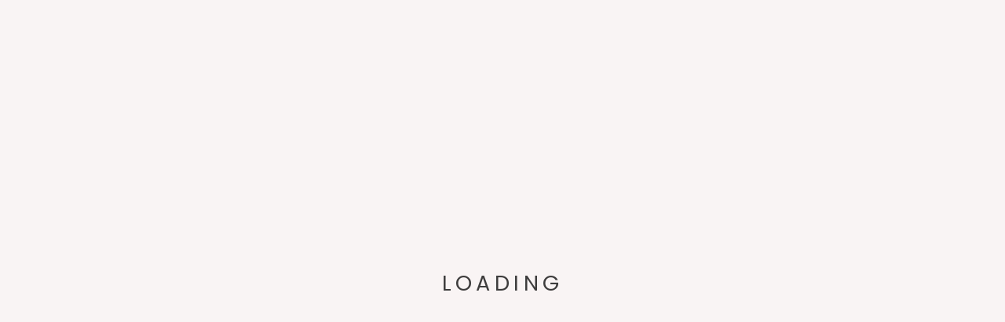

--- FILE ---
content_type: text/html; charset=utf-8
request_url: https://sandj.co/pages/sharny10-subscribe-page
body_size: 45408
content:
<!doctype html>
<html class="no-js" lang="en" dir="ltr">
<head>
  
  <meta charset="utf-8">
  <meta http-equiv="X-UA-Compatible" content="IE=edge">
  <meta name="viewport" content="width=device-width,initial-scale=1">
  <meta name="theme-color" content="#1dcaff">
  <link rel="canonical" href="https://sandj.co/pages/sharny10-subscribe-page">
    <link rel="prefetch" href="https://sandj.co" as="document">
    <link rel="preconnect" href="//fonts.shopifycdn.com/" crossorigin>
    <link rel="preconnect" href="https://sandj.co" crossorigin>
    <link rel="preconnect" href="https://cdn.shopify.com" crossorigin>
    <link rel="preconnect" href="//v.shopify.com/" crossorigin>
    <link rel="preconnect" href="https://monorail-edge.shopifysvc.com">
    <link rel="dns-prefetch" href="//sandj.co" crossorigin>
    <link rel="dns-prefetch" href="//sharnyandjuliusshop.myshopify.com" crossorigin>
    <link rel="dns-prefetch" href="//cdn.shopify.com" crossorigin>
    <link rel="dns-prefetch" href="//v.shopify.com" crossorigin>
    <link rel="dns-prefetch" href="//fonts.shopifycdn.com" crossorigin>
    <link rel="dns-prefetch" href="https://www.googletagmanager.com/">
    <link rel="dns-prefetch" href="https://ajax.googleapis.com">
    <link rel="dns-prefetch" href="https://maps.googleapis.com">
    <link rel="dns-prefetch" href="https://maps.gstatic.com">
  <script src="https://www.googleoptimize.com/optimize.js?id=OPT-M6LP82X"></script>

  
  <script>setTimeout(function(){ pintrk('track', 'pagevisit'); }, 4500);
  </script>
  
<script type="text/javascript">
    (function(c,l,a,r,i,t,y){
        c[a]=c[a]||function(){(c[a].q=c[a].q||[]).push(arguments)};
        t=l.createElement(r);t.async=1;t.src="https://www.clarity.ms/tag/"+i;
        y=l.getElementsByTagName(r)[0];y.parentNode.insertBefore(t,y);
    })(window, document, "clarity", "script", "bmjeqe5d1f");
</script>
  <!-- Global site tag (gtag.js) - Google Ads: 599917080 -->
<script async src="https://www.googletagmanager.com/gtag/js?id=AW-599917080"></script>
<script>
  window.dataLayer = window.dataLayer || [];
  function gtag(){dataLayer.push(arguments);}
  gtag('js', new Date());

  gtag('config', 'AW-599917080');
</script>
  <!-- Google tag (gtag.js) -->
<script async src="https://www.googletagmanager.com/gtag/js?id=G-K82CW3WLN6"></script>
<script>
  window.dataLayer = window.dataLayer || [];
  function gtag(){dataLayer.push(arguments);}
  gtag('js', new Date());

  gtag('config', 'G-K82CW3WLN6');
</script><link rel="shortcut icon" href="//sandj.co/cdn/shop/files/icon_blue_32x32.png?v=1613794926" type="image/png" /><title>SHARNY10 Subscribe Page
&ndash; S and J Luxury Fitness
</title>
<meta name="description" content="Put in your phone number below to subscribe!"><meta property="og:site_name" content="S and J Luxury Fitness">
  <meta property="og:url" content="https://sandj.co/pages/sharny10-subscribe-page">
  <meta property="og:title" content="SHARNY10 Subscribe Page">
  <meta property="og:type" content="website">
  <meta property="og:description" content="Put in your phone number below to subscribe!">
  
  <meta name="twitter:site" content="@">
  <meta name="twitter:card" content="summary_large_image">
  <meta name="twitter:title" content="SHARNY10 Subscribe Page">
  <meta name="twitter:description" content="Put in your phone number below to subscribe!">

<!-- Avada Boost Sales Script -->

      







              
              
              
              
              
              
              
              <script>const AVADA_ENHANCEMENTS = {};
          AVADA_ENHANCEMENTS.contentProtection = false;
          AVADA_ENHANCEMENTS.hideCheckoutButon = false;
          AVADA_ENHANCEMENTS.cartSticky = false;
          AVADA_ENHANCEMENTS.multiplePixelStatus = false;
          AVADA_ENHANCEMENTS.inactiveStatus = true;
          AVADA_ENHANCEMENTS.cartButtonAnimationStatus = false;
          AVADA_ENHANCEMENTS.whatsappStatus = false;
          AVADA_ENHANCEMENTS.messengerStatus = false;
          AVADA_ENHANCEMENTS.livechatStatus = false;
          </script>

















































      <script>
        const AVADA_CDT = {};
        AVADA_CDT.products = [];
        AVADA_CDT.template = "page.postscript-SHARNY10-subscribe";
        AVADA_CDT.collections = [];
        

        const AVADA_INVQTY = {};
        

        AVADA_CDT.cartitem = 0;
        AVADA_CDT.moneyformat = `\${{amount}}`;
        AVADA_CDT.cartTotalPrice = 0;
        

        window.AVADA_BADGES = window.AVADA_BADGES || {};
        window.AVADA_BADGES = [{"badgeEffect":"","showBadgeBorder":false,"badgePageType":"product","headerText":"Secure Checkout With","badgeBorderRadius":3,"collectionPageInlinePosition":"after","description":"Increase a sense of urgency and boost conversation rate on each product page. ","badgeStyle":"color","badgeList":["https:\/\/cdn1.avada.io\/boost-sales\/visa.svg","https:\/\/cdn1.avada.io\/boost-sales\/mastercard.svg","https:\/\/cdn1.avada.io\/boost-sales\/americanexpress.svg","https:\/\/cdn1.avada.io\/boost-sales\/discover.svg","https:\/\/cdn1.avada.io\/boost-sales\/paypal.svg","https:\/\/cdn1.avada.io\/boost-sales\/applepay.svg","https:\/\/cdn1.avada.io\/boost-sales\/googlepay.svg"],"cartInlinePosition":"after","isSetCustomWidthMobile":false,"homePageInlinePosition":"after","createdAt":"2023-05-17T07:59:41.510Z","badgeWidth":"full-width","showHeaderText":true,"showBadges":true,"customWidthSize":450,"cartPosition":"","shopDomain":"sharnyandjuliusshop.myshopify.com","shopId":"q6hcTpLdgQuSnl1mn452","inlinePosition":"after","badgeBorderColor":"#e1e1e1","headingSize":16,"badgeCustomSize":70,"badgesSmartSelector":false,"headingColor":"#232323","textAlign":"avada-align-center","badgeSize":"small","priority":"0","collectionPagePosition":"","customWidthSizeInMobile":450,"name":"Product Pages","position":"","homePagePosition":"","status":true,"font":"default","removeBranding":true,"id":"58VAUPvNCNI225YMZQkT"}];

        window.AVADA_GENERAL_SETTINGS = window.AVADA_GENERAL_SETTINGS || {};
        window.AVADA_GENERAL_SETTINGS = null;

        window.AVADA_COUNDOWNS = window.AVADA_COUNDOWNS || {};
        window.AVADA_COUNDOWNS = [{"badgeStatus":false},{},{"id":"c4jhhyxGdcW2TBEcX533","categoryNumbWidth":30,"numbWidth":60,"countdownSmartSelector":false,"collectionPageInlinePosition":"after","stockTextSize":16,"daysText":"Days","countdownEndAction":"HIDE_COUNTDOWN","secondsText":"Seconds","saleCustomSeconds":"59","createdAt":"2023-05-17T07:59:41.598Z","txtDatePos":"txt_outside_box","numbHeight":60,"txtDateSize":16,"shopId":"q6hcTpLdgQuSnl1mn452","inlinePosition":"after","headingSize":30,"categoryTxtDateSize":8,"textAlign":"text-center","displayLayout":"square-countdown","categoryNumberSize":14,"priority":"0","displayType":"ALL_PRODUCT","numbBorderColor":"#cccccc","productIds":[],"collectionPagePosition":"","name":"Product Pages","numbBorderWidth":1,"manualDisplayPlacement":"after","position":"form[action='\/cart\/add']","showCountdownTimer":true,"conditions":{"type":"ALL","conditions":[{"type":"TITLE","operation":"CONTAINS","value":""}]},"timeUnits":"unit-dhms","status":true,"manualDisplayPosition":"form[action='\/cart\/add']","stockTextBefore":"Only {{stock_qty}} left in stock. Hurry up 🔥","saleCustomMinutes":"10","categoryUseDefaultSize":true,"description":"Increase urgency and boost conversions for each product page.","saleDateType":"date-custom","numbBgColor":"#ffffff","txtDateColor":"#122234","numbColor":"#122234","minutesText":"Minutes","showInventoryCountdown":true,"numbBorderRadius":0,"shopDomain":"sharnyandjuliusshop.myshopify.com","countdownTextBottom":"","productExcludeIds":[],"headingColor":"#0985C5","stockType":"real_stock","linkText":"Hurry! sale ends in","saleCustomHours":"00","hoursText":"Hours","categoryTxtDatePos":"txt_outside_box","useDefaultSize":true,"stockTextColor":"#122234","categoryNumbHeight":30,"saleCustomDays":"00","removeBranding":true}];

        window.AVADA_STOCK_COUNTDOWNS = window.AVADA_STOCK_COUNTDOWNS || {};
        window.AVADA_STOCK_COUNTDOWNS = {"productExcludeIds":[],"delayAnimation":"1500","description":"Description label","animationForStockCountdown":"none","queryPosition":"form[action='\/cart\/add']","type":"almost","inventoryDefault":100,"displayType":"MANUAL","isOnlyShowThanNumber":false,"timeRandom":["15000"],"name":"Stock Countdown","numberShow":"10","shopId":"q6hcTpLdgQuSnl1mn452","conditions":{"type":"ALL","conditions":[{"type":"TITLE","operation":"CONTAINS","value":""}]},"customCss":"","id":"5WI1zcfFijjMjWY9pA2d","position":"below","status":true,"showAdvanced":false,"specificProductsInclude":[{"image":{"src":"https:\/\/cdn.shopify.com\/s\/files\/1\/0094\/5861\/4357\/products\/82.jpg?v=1612338260"},"images":[{"updated_at":"2021-02-02T23:44:20-08:00","src":"https:\/\/cdn.shopify.com\/s\/files\/1\/0094\/5861\/4357\/products\/82.jpg?v=1612338260","product_id":4836013867093,"admin_graphql_api_id":"gid:\/\/shopify\/ProductImage\/15871941312597","alt":null,"width":2048,"created_at":"2021-01-27T07:23:19-08:00","variant_ids":[],"id":15871941312597,"position":1,"height":2048},{"updated_at":"2021-02-02T23:44:20-08:00","src":"https:\/\/cdn.shopify.com\/s\/files\/1\/0094\/5861\/4357\/products\/79.jpg?v=1612338260","product_id":4836013867093,"admin_graphql_api_id":"gid:\/\/shopify\/ProductImage\/15871941443669","alt":null,"width":2048,"created_at":"2021-01-27T07:23:20-08:00","variant_ids":[],"id":15871941443669,"position":2,"height":2048},{"updated_at":"2021-02-02T23:44:20-08:00","src":"https:\/\/cdn.shopify.com\/s\/files\/1\/0094\/5861\/4357\/products\/73.jpg?v=1612338260","product_id":4836013867093,"admin_graphql_api_id":"gid:\/\/shopify\/ProductImage\/15871941410901","alt":null,"width":2048,"created_at":"2021-01-27T07:23:19-08:00","variant_ids":[],"id":15871941410901,"position":3,"height":2048},{"updated_at":"2021-02-02T23:44:20-08:00","src":"https:\/\/cdn.shopify.com\/s\/files\/1\/0094\/5861\/4357\/products\/74.jpg?v=1612338260","product_id":4836013867093,"admin_graphql_api_id":"gid:\/\/shopify\/ProductImage\/15871941148757","alt":null,"width":2048,"created_at":"2021-01-27T07:23:18-08:00","variant_ids":[],"id":15871941148757,"position":4,"height":2048},{"updated_at":"2021-02-02T23:44:20-08:00","src":"https:\/\/cdn.shopify.com\/s\/files\/1\/0094\/5861\/4357\/products\/75.jpg?v=1612338260","product_id":4836013867093,"admin_graphql_api_id":"gid:\/\/shopify\/ProductImage\/15871941509205","alt":null,"width":2048,"created_at":"2021-01-27T07:23:20-08:00","variant_ids":[],"id":15871941509205,"position":5,"height":2048},{"updated_at":"2021-02-02T23:44:20-08:00","src":"https:\/\/cdn.shopify.com\/s\/files\/1\/0094\/5861\/4357\/products\/76.jpg?v=1612338260","product_id":4836013867093,"admin_graphql_api_id":"gid:\/\/shopify\/ProductImage\/15871941541973","alt":null,"width":2048,"created_at":"2021-01-27T07:23:20-08:00","variant_ids":[],"id":15871941541973,"position":6,"height":2048},{"updated_at":"2021-02-02T23:44:20-08:00","src":"https:\/\/cdn.shopify.com\/s\/files\/1\/0094\/5861\/4357\/products\/77.jpg?v=1612338260","product_id":4836013867093,"admin_graphql_api_id":"gid:\/\/shopify\/ProductImage\/15871941181525","alt":null,"width":2048,"created_at":"2021-01-27T07:23:19-08:00","variant_ids":[],"id":15871941181525,"position":7,"height":2048},{"updated_at":"2021-02-02T23:44:20-08:00","src":"https:\/\/cdn.shopify.com\/s\/files\/1\/0094\/5861\/4357\/products\/78.jpg?v=1612338260","product_id":4836013867093,"admin_graphql_api_id":"gid:\/\/shopify\/ProductImage\/15871941378133","alt":null,"width":2048,"created_at":"2021-01-27T07:23:19-08:00","variant_ids":[],"id":15871941378133,"position":8,"height":2048},{"updated_at":"2021-02-02T23:44:20-08:00","src":"https:\/\/cdn.shopify.com\/s\/files\/1\/0094\/5861\/4357\/products\/80.jpg?v=1612338260","product_id":4836013867093,"admin_graphql_api_id":"gid:\/\/shopify\/ProductImage\/15871941476437","alt":null,"width":2048,"created_at":"2021-01-27T07:23:20-08:00","variant_ids":[],"id":15871941476437,"position":9,"height":2048},{"updated_at":"2021-02-02T23:44:20-08:00","src":"https:\/\/cdn.shopify.com\/s\/files\/1\/0094\/5861\/4357\/products\/81.jpg?v=1612338260","product_id":4836013867093,"admin_graphql_api_id":"gid:\/\/shopify\/ProductImage\/15871941345365","alt":null,"width":2048,"created_at":"2021-01-27T07:23:19-08:00","variant_ids":[],"id":15871941345365,"position":10,"height":2048},{"updated_at":"2021-01-27T07:23:21-08:00","src":"https:\/\/cdn.shopify.com\/s\/files\/1\/0094\/5861\/4357\/products\/83.jpg?v=1611761001","product_id":4836013867093,"admin_graphql_api_id":"gid:\/\/shopify\/ProductImage\/15871941279829","alt":null,"width":2048,"created_at":"2021-01-27T07:23:19-08:00","variant_ids":[],"id":15871941279829,"position":11,"height":2048}],"options":[{"product_id":4836013867093,"values":["XS","S","M","L","XL","2XL"],"name":"Size","id":6330791624789,"position":1}],"handle":"sj-softskin-bamboo-mumlet-ironbabe-special-edition","id":4836013867093,"variants":[{"inventory_quantity":0,"src":"https:\/\/cdn.shopify.com\/s\/files\/1\/0094\/5861\/4357\/products\/82.jpg?v=1612338260","price":"19.99","option3":null,"option1":"XS","id":32975388934229,"option2":null,"title":"XS"},{"inventory_quantity":0,"src":"https:\/\/cdn.shopify.com\/s\/files\/1\/0094\/5861\/4357\/products\/79.jpg?v=1612338260","price":"19.99","option3":null,"option1":"S","id":32975388966997,"option2":null,"title":"S"},{"inventory_quantity":0,"src":"https:\/\/cdn.shopify.com\/s\/files\/1\/0094\/5861\/4357\/products\/73.jpg?v=1612338260","price":"19.99","option3":null,"option1":"M","id":32975388999765,"option2":null,"title":"M"},{"inventory_quantity":18,"src":"https:\/\/cdn.shopify.com\/s\/files\/1\/0094\/5861\/4357\/products\/74.jpg?v=1612338260","price":"19.99","option3":null,"option1":"L","id":32975389032533,"option2":null,"title":"L"},{"inventory_quantity":19,"src":"https:\/\/cdn.shopify.com\/s\/files\/1\/0094\/5861\/4357\/products\/75.jpg?v=1612338260","price":"19.99","option3":null,"option1":"XL","id":32975389065301,"option2":null,"title":"XL"},{"inventory_quantity":3,"src":"https:\/\/cdn.shopify.com\/s\/files\/1\/0094\/5861\/4357\/products\/76.jpg?v=1612338260","price":"19.99","option3":null,"option1":"2XL","id":32975389098069,"option2":null,"title":"2XL"}],"title":"Mumlet™ - Ironmum Edit"},{"image":{"src":"https:\/\/cdn.shopify.com\/s\/files\/1\/0094\/5861\/4357\/products\/SJ-SexyMermaidanklebiterleggings-1x1-Shopifyassets-2022.09.06.jpg?v=1662473342"},"images":[{"updated_at":"2022-09-06T07:09:02-07:00","src":"https:\/\/cdn.shopify.com\/s\/files\/1\/0094\/5861\/4357\/products\/SJ-SexyMermaidanklebiterleggings-1x1-Shopifyassets-2022.09.06.jpg?v=1662473342","product_id":6830408171605,"admin_graphql_api_id":"gid:\/\/shopify\/ProductImage\/29583076098133","alt":null,"width":1800,"created_at":"2022-09-06T07:09:01-07:00","variant_ids":[],"id":29583076098133,"position":1,"height":1800},{"updated_at":"2022-09-06T07:09:02-07:00","src":"https:\/\/cdn.shopify.com\/s\/files\/1\/0094\/5861\/4357\/products\/mermaid-03-min.jpg?v=1662473342","product_id":6830408171605,"admin_graphql_api_id":"gid:\/\/shopify\/ProductImage\/29575145848917","alt":null,"width":3859,"created_at":"2022-09-05T04:52:34-07:00","variant_ids":[],"id":29575145848917,"position":2,"height":3859},{"updated_at":"2022-09-06T07:09:02-07:00","src":"https:\/\/cdn.shopify.com\/s\/files\/1\/0094\/5861\/4357\/products\/mermaid-05-min.jpg?v=1662473342","product_id":6830408171605,"admin_graphql_api_id":"gid:\/\/shopify\/ProductImage\/29575171702869","alt":null,"width":4320,"created_at":"2022-09-05T04:55:27-07:00","variant_ids":[],"id":29575171702869,"position":3,"height":4320},{"updated_at":"2022-09-06T07:09:02-07:00","src":"https:\/\/cdn.shopify.com\/s\/files\/1\/0094\/5861\/4357\/products\/mermaid-13-min.jpg?v=1662473342","product_id":6830408171605,"admin_graphql_api_id":"gid:\/\/shopify\/ProductImage\/29575145881685","alt":null,"width":4332,"created_at":"2022-09-05T04:52:34-07:00","variant_ids":[],"id":29575145881685,"position":4,"height":4332},{"updated_at":"2022-09-06T07:09:02-07:00","src":"https:\/\/cdn.shopify.com\/s\/files\/1\/0094\/5861\/4357\/products\/mermaid-01-min.jpg?v=1662473342","product_id":6830408171605,"admin_graphql_api_id":"gid:\/\/shopify\/ProductImage\/29575171506261","alt":null,"width":4320,"created_at":"2022-09-05T04:55:25-07:00","variant_ids":[],"id":29575171506261,"position":5,"height":4320},{"updated_at":"2022-09-06T07:09:02-07:00","src":"https:\/\/cdn.shopify.com\/s\/files\/1\/0094\/5861\/4357\/products\/mermaid-14-min.jpg?v=1662473342","product_id":6830408171605,"admin_graphql_api_id":"gid:\/\/shopify\/ProductImage\/29575171768405","alt":null,"width":4320,"created_at":"2022-09-05T04:55:27-07:00","variant_ids":[],"id":29575171768405,"position":6,"height":4320},{"updated_at":"2022-09-06T07:09:02-07:00","src":"https:\/\/cdn.shopify.com\/s\/files\/1\/0094\/5861\/4357\/products\/mermaid-09-min.jpg?v=1662473342","product_id":6830408171605,"admin_graphql_api_id":"gid:\/\/shopify\/ProductImage\/29575171801173","alt":null,"width":4320,"created_at":"2022-09-05T04:55:27-07:00","variant_ids":[],"id":29575171801173,"position":7,"height":4320},{"updated_at":"2022-09-06T07:09:02-07:00","src":"https:\/\/cdn.shopify.com\/s\/files\/1\/0094\/5861\/4357\/products\/mermaid-06-min.jpg?v=1662473342","product_id":6830408171605,"admin_graphql_api_id":"gid:\/\/shopify\/ProductImage\/29575171571797","alt":null,"width":4320,"created_at":"2022-09-05T04:55:26-07:00","variant_ids":[],"id":29575171571797,"position":8,"height":4320},{"updated_at":"2022-09-06T07:09:02-07:00","src":"https:\/\/cdn.shopify.com\/s\/files\/1\/0094\/5861\/4357\/products\/mermaid-11-min.jpg?v=1662473342","product_id":6830408171605,"admin_graphql_api_id":"gid:\/\/shopify\/ProductImage\/29575171637333","alt":null,"width":4320,"created_at":"2022-09-05T04:55:26-07:00","variant_ids":[40281718259797,40281718292565,40281718325333,40281718358101,40281718390869,40281718423637,40281718456405],"id":29575171637333,"position":9,"height":4320},{"updated_at":"2022-10-17T03:41:09-07:00","src":"https:\/\/cdn.shopify.com\/s\/files\/1\/0094\/5861\/4357\/products\/MermaidLeggingsSizeChart_ImperiaL.png?v=1666003269","product_id":6830408171605,"admin_graphql_api_id":"gid:\/\/shopify\/ProductImage\/39732186349854","alt":null,"width":2500,"created_at":"2022-10-17T03:41:09-07:00","variant_ids":[],"id":39732186349854,"position":10,"height":2500},{"updated_at":"2022-10-17T03:41:10-07:00","src":"https:\/\/cdn.shopify.com\/s\/files\/1\/0094\/5861\/4357\/products\/MermaidLeggingsSizeChart_Metric.png?v=1666003270","product_id":6830408171605,"admin_graphql_api_id":"gid:\/\/shopify\/ProductImage\/39732186382622","alt":null,"width":2500,"created_at":"2022-10-17T03:41:10-07:00","variant_ids":[],"id":39732186382622,"position":11,"height":2500}],"options":[{"product_id":6830408171605,"values":["XS","S","M","L","XL","2XL","3XL"],"name":"Size","id":8782084309077,"position":1},{"product_id":6830408171605,"values":["Black"],"name":"Color","id":8782084341845,"position":2}],"handle":"sexy-mermaid-leggings","id":6830408171605,"variants":[{"inventory_quantity":19,"src":"https:\/\/cdn.shopify.com\/s\/files\/1\/0094\/5861\/4357\/products\/SJ-SexyMermaidanklebiterleggings-1x1-Shopifyassets-2022.09.06.jpg?v=1662473342","price":"59.00","option3":null,"option1":"XS","id":40281718259797,"option2":"Black","title":"XS \/ Black"},{"inventory_quantity":22,"src":"https:\/\/cdn.shopify.com\/s\/files\/1\/0094\/5861\/4357\/products\/mermaid-03-min.jpg?v=1662473342","price":"59.00","option3":null,"option1":"S","id":40281718292565,"option2":"Black","title":"S \/ Black"},{"inventory_quantity":22,"src":"https:\/\/cdn.shopify.com\/s\/files\/1\/0094\/5861\/4357\/products\/mermaid-05-min.jpg?v=1662473342","price":"59.00","option3":null,"option1":"M","id":40281718325333,"option2":"Black","title":"M \/ Black"},{"inventory_quantity":11,"src":"https:\/\/cdn.shopify.com\/s\/files\/1\/0094\/5861\/4357\/products\/mermaid-13-min.jpg?v=1662473342","price":"59.00","option3":null,"option1":"L","id":40281718358101,"option2":"Black","title":"L \/ Black"},{"inventory_quantity":11,"src":"https:\/\/cdn.shopify.com\/s\/files\/1\/0094\/5861\/4357\/products\/mermaid-01-min.jpg?v=1662473342","price":"59.00","option3":null,"option1":"XL","id":40281718390869,"option2":"Black","title":"XL \/ Black"},{"inventory_quantity":0,"src":"https:\/\/cdn.shopify.com\/s\/files\/1\/0094\/5861\/4357\/products\/mermaid-14-min.jpg?v=1662473342","price":"59.00","option3":null,"option1":"2XL","id":40281718423637,"option2":"Black","title":"2XL \/ Black"},{"inventory_quantity":0,"src":"https:\/\/cdn.shopify.com\/s\/files\/1\/0094\/5861\/4357\/products\/mermaid-09-min.jpg?v=1662473342","price":"59.00","option3":null,"option1":"3XL","id":40281718456405,"option2":"Black","title":"3XL \/ Black"}],"title":"Sexy Mermaid Leggings"},{"image":{"src":"https:\/\/cdn.shopify.com\/s\/files\/1\/0094\/5861\/4357\/products\/SJ-Sexymermaidoneshoulderbra-1x1-Shopifyassets-2022.09.06.jpg?v=1662473413"},"images":[{"updated_at":"2022-09-06T07:10:13-07:00","src":"https:\/\/cdn.shopify.com\/s\/files\/1\/0094\/5861\/4357\/products\/SJ-Sexymermaidoneshoulderbra-1x1-Shopifyassets-2022.09.06.jpg?v=1662473413","product_id":6830464729173,"admin_graphql_api_id":"gid:\/\/shopify\/ProductImage\/29583078391893","alt":null,"width":1800,"created_at":"2022-09-06T07:10:12-07:00","variant_ids":[],"id":29583078391893,"position":1,"height":1800},{"updated_at":"2022-09-06T07:10:13-07:00","src":"https:\/\/cdn.shopify.com\/s\/files\/1\/0094\/5861\/4357\/products\/mermaid-08-min.jpg?v=1662473413","product_id":6830464729173,"admin_graphql_api_id":"gid:\/\/shopify\/ProductImage\/29575215611989","alt":null,"width":4320,"created_at":"2022-09-05T05:03:59-07:00","variant_ids":[40281832423509,40281832456277,40281832521813,40281832587349,40281832652885,40281832718421,40281832751189],"id":29575215611989,"position":2,"height":4320},{"updated_at":"2022-09-06T07:10:13-07:00","src":"https:\/\/cdn.shopify.com\/s\/files\/1\/0094\/5861\/4357\/products\/mermaid-07-min.jpg?v=1662473413","product_id":6830464729173,"admin_graphql_api_id":"gid:\/\/shopify\/ProductImage\/29575215644757","alt":null,"width":4320,"created_at":"2022-09-05T05:04:00-07:00","variant_ids":[],"id":29575215644757,"position":3,"height":4320},{"updated_at":"2022-09-06T07:10:13-07:00","src":"https:\/\/cdn.shopify.com\/s\/files\/1\/0094\/5861\/4357\/products\/mermaid-12-min.jpg?v=1662473413","product_id":6830464729173,"admin_graphql_api_id":"gid:\/\/shopify\/ProductImage\/29575215677525","alt":null,"width":4320,"created_at":"2022-09-05T05:04:00-07:00","variant_ids":[],"id":29575215677525,"position":4,"height":4320},{"updated_at":"2022-09-06T07:10:13-07:00","src":"https:\/\/cdn.shopify.com\/s\/files\/1\/0094\/5861\/4357\/products\/mermaid-04-min.jpg?v=1662473413","product_id":6830464729173,"admin_graphql_api_id":"gid:\/\/shopify\/ProductImage\/29575215743061","alt":null,"width":4320,"created_at":"2022-09-05T05:04:03-07:00","variant_ids":[],"id":29575215743061,"position":5,"height":4320},{"updated_at":"2022-09-06T07:10:13-07:00","src":"https:\/\/cdn.shopify.com\/s\/files\/1\/0094\/5861\/4357\/products\/mermaid-02-min.jpg?v=1662473413","product_id":6830464729173,"admin_graphql_api_id":"gid:\/\/shopify\/ProductImage\/29575211941973","alt":null,"width":3895,"created_at":"2022-09-05T05:03:00-07:00","variant_ids":[],"id":29575211941973,"position":6,"height":3895},{"updated_at":"2022-10-17T03:52:14-07:00","src":"https:\/\/cdn.shopify.com\/s\/files\/1\/0094\/5861\/4357\/products\/MermaidBraSizeChart_Imperial.png?v=1666003934","product_id":6830464729173,"admin_graphql_api_id":"gid:\/\/shopify\/ProductImage\/39732214006046","alt":null,"width":2500,"created_at":"2022-10-17T03:52:14-07:00","variant_ids":[],"id":39732214006046,"position":7,"height":2500},{"updated_at":"2022-10-17T03:52:15-07:00","src":"https:\/\/cdn.shopify.com\/s\/files\/1\/0094\/5861\/4357\/products\/MermaidBraSizeChart_Metric.png?v=1666003935","product_id":6830464729173,"admin_graphql_api_id":"gid:\/\/shopify\/ProductImage\/39732214038814","alt":null,"width":2500,"created_at":"2022-10-17T03:52:15-07:00","variant_ids":[],"id":39732214038814,"position":8,"height":2500}],"options":[{"product_id":6830464729173,"values":["XS","S","M","L","XL","2XL","3XL"],"name":"Size","id":8782179270741,"position":1},{"product_id":6830464729173,"values":["Black"],"name":"Color","id":8782179303509,"position":2}],"handle":"sexy-mermaid-bra","id":6830464729173,"variants":[{"inventory_quantity":20,"src":"https:\/\/cdn.shopify.com\/s\/files\/1\/0094\/5861\/4357\/products\/SJ-Sexymermaidoneshoulderbra-1x1-Shopifyassets-2022.09.06.jpg?v=1662473413","price":"39.00","option3":null,"option1":"XS","id":40281832423509,"option2":"Black","title":"XS \/ Black"},{"inventory_quantity":25,"src":"https:\/\/cdn.shopify.com\/s\/files\/1\/0094\/5861\/4357\/products\/mermaid-08-min.jpg?v=1662473413","price":"39.00","option3":null,"option1":"S","id":40281832456277,"option2":"Black","title":"S \/ Black"},{"inventory_quantity":19,"src":"https:\/\/cdn.shopify.com\/s\/files\/1\/0094\/5861\/4357\/products\/mermaid-07-min.jpg?v=1662473413","price":"39.00","option3":null,"option1":"M","id":40281832521813,"option2":"Black","title":"M \/ Black"},{"inventory_quantity":14,"src":"https:\/\/cdn.shopify.com\/s\/files\/1\/0094\/5861\/4357\/products\/mermaid-12-min.jpg?v=1662473413","price":"39.00","option3":null,"option1":"L","id":40281832587349,"option2":"Black","title":"L \/ Black"},{"inventory_quantity":13,"src":"https:\/\/cdn.shopify.com\/s\/files\/1\/0094\/5861\/4357\/products\/mermaid-04-min.jpg?v=1662473413","price":"39.00","option3":null,"option1":"XL","id":40281832652885,"option2":"Black","title":"XL \/ Black"},{"inventory_quantity":0,"src":"https:\/\/cdn.shopify.com\/s\/files\/1\/0094\/5861\/4357\/products\/mermaid-02-min.jpg?v=1662473413","price":"39.00","option3":null,"option1":"2XL","id":40281832718421,"option2":"Black","title":"2XL \/ Black"},{"inventory_quantity":0,"src":"https:\/\/cdn.shopify.com\/s\/files\/1\/0094\/5861\/4357\/products\/MermaidBraSizeChart_Imperial.png?v=1666003934","price":"39.00","option3":null,"option1":"3XL","id":40281832751189,"option2":"Black","title":"3XL \/ Black"}],"title":"Sexy Mermaid Bra"},{"image":{"src":"https:\/\/cdn.shopify.com\/s\/files\/1\/0094\/5861\/4357\/products\/6_357920c7-8d02-49e1-af56-dda36ab79e6d.png?v=1612338093"},"images":[{"updated_at":"2021-02-02T23:41:33-08:00","src":"https:\/\/cdn.shopify.com\/s\/files\/1\/0094\/5861\/4357\/products\/6_357920c7-8d02-49e1-af56-dda36ab79e6d.png?v=1612338093","product_id":4836018683989,"admin_graphql_api_id":"gid:\/\/shopify\/ProductImage\/15871904907349","alt":null,"width":2048,"created_at":"2021-01-27T06:57:15-08:00","variant_ids":[],"id":15871904907349,"position":1,"height":2048},{"updated_at":"2021-02-02T23:41:33-08:00","src":"https:\/\/cdn.shopify.com\/s\/files\/1\/0094\/5861\/4357\/products\/IconLeggings1.jpg?v=1612338093","product_id":4836018683989,"admin_graphql_api_id":"gid:\/\/shopify\/ProductImage\/15871905136725","alt":null,"width":1937,"created_at":"2021-01-27T06:57:16-08:00","variant_ids":[32976618225749,32976618258517,32976618291285,32976618324053,32976618356821,32976618389589],"id":15871905136725,"position":2,"height":1937},{"updated_at":"2021-02-02T23:41:33-08:00","src":"https:\/\/cdn.shopify.com\/s\/files\/1\/0094\/5861\/4357\/products\/10_dad8c533-6a4d-4a53-983b-15c5c43a44c6.png?v=1612338093","product_id":4836018683989,"admin_graphql_api_id":"gid:\/\/shopify\/ProductImage\/15871905267797","alt":null,"width":2048,"created_at":"2021-01-27T06:57:17-08:00","variant_ids":[32976618422357,32976618455125,32976618487893,32976618520661,32976618553429,32976618586197],"id":15871905267797,"position":3,"height":2048},{"updated_at":"2021-01-27T07:05:50-08:00","src":"https:\/\/cdn.shopify.com\/s\/files\/1\/0094\/5861\/4357\/products\/IconSet2.jpg?v=1611759950","product_id":4836018683989,"admin_graphql_api_id":"gid:\/\/shopify\/ProductImage\/15871905169493","alt":null,"width":3118,"created_at":"2021-01-27T06:57:17-08:00","variant_ids":[],"id":15871905169493,"position":4,"height":3118},{"updated_at":"2021-01-27T07:05:50-08:00","src":"https:\/\/cdn.shopify.com\/s\/files\/1\/0094\/5861\/4357\/products\/9.png?v=1611759950","product_id":4836018683989,"admin_graphql_api_id":"gid:\/\/shopify\/ProductImage\/15871905005653","alt":null,"width":2048,"created_at":"2021-01-27T06:57:15-08:00","variant_ids":[],"id":15871905005653,"position":5,"height":2048},{"updated_at":"2021-01-27T07:05:50-08:00","src":"https:\/\/cdn.shopify.com\/s\/files\/1\/0094\/5861\/4357\/products\/1.png?v=1611759950","product_id":4836018683989,"admin_graphql_api_id":"gid:\/\/shopify\/ProductImage\/15871904972885","alt":null,"width":2048,"created_at":"2021-01-27T06:57:15-08:00","variant_ids":[],"id":15871904972885,"position":6,"height":2048},{"updated_at":"2021-01-27T07:05:50-08:00","src":"https:\/\/cdn.shopify.com\/s\/files\/1\/0094\/5861\/4357\/products\/2.png?v=1611759950","product_id":4836018683989,"admin_graphql_api_id":"gid:\/\/shopify\/ProductImage\/15871905300565","alt":null,"width":2048,"created_at":"2021-01-27T06:57:18-08:00","variant_ids":[],"id":15871905300565,"position":7,"height":2048},{"updated_at":"2021-01-27T07:05:50-08:00","src":"https:\/\/cdn.shopify.com\/s\/files\/1\/0094\/5861\/4357\/products\/3_cc9d2e52-8c23-47d1-96cd-26cf9c02275f.png?v=1611759950","product_id":4836018683989,"admin_graphql_api_id":"gid:\/\/shopify\/ProductImage\/15871905202261","alt":null,"width":2048,"created_at":"2021-01-27T06:57:17-08:00","variant_ids":[],"id":15871905202261,"position":8,"height":2048},{"updated_at":"2021-01-27T07:05:50-08:00","src":"https:\/\/cdn.shopify.com\/s\/files\/1\/0094\/5861\/4357\/products\/4_73fd0e31-7d64-4bde-8447-3b90609b3c66.png?v=1611759950","product_id":4836018683989,"admin_graphql_api_id":"gid:\/\/shopify\/ProductImage\/15871904940117","alt":null,"width":2048,"created_at":"2021-01-27T06:57:15-08:00","variant_ids":[],"id":15871904940117,"position":9,"height":2048},{"updated_at":"2021-01-27T06:57:44-08:00","src":"https:\/\/cdn.shopify.com\/s\/files\/1\/0094\/5861\/4357\/products\/IconLeggings2.jpg?v=1611759464","product_id":4836018683989,"admin_graphql_api_id":"gid:\/\/shopify\/ProductImage\/15871905038421","alt":null,"width":1978,"created_at":"2021-01-27T06:57:16-08:00","variant_ids":[],"id":15871905038421,"position":10,"height":1978},{"updated_at":"2021-01-27T06:57:44-08:00","src":"https:\/\/cdn.shopify.com\/s\/files\/1\/0094\/5861\/4357\/products\/IconSet.jpg?v=1611759464","product_id":4836018683989,"admin_graphql_api_id":"gid:\/\/shopify\/ProductImage\/15871905103957","alt":null,"width":3085,"created_at":"2021-01-27T06:57:16-08:00","variant_ids":[],"id":15871905103957,"position":11,"height":3085},{"updated_at":"2021-01-27T06:57:44-08:00","src":"https:\/\/cdn.shopify.com\/s\/files\/1\/0094\/5861\/4357\/products\/IconTop1.jpg?v=1611759464","product_id":4836018683989,"admin_graphql_api_id":"gid:\/\/shopify\/ProductImage\/15871905235029","alt":null,"width":1358,"created_at":"2021-01-27T06:57:17-08:00","variant_ids":[],"id":15871905235029,"position":12,"height":1358},{"updated_at":"2021-01-27T06:57:44-08:00","src":"https:\/\/cdn.shopify.com\/s\/files\/1\/0094\/5861\/4357\/products\/IconTop2.jpg?v=1611759464","product_id":4836018683989,"admin_graphql_api_id":"gid:\/\/shopify\/ProductImage\/15871904874581","alt":null,"width":1236,"created_at":"2021-01-27T06:57:15-08:00","variant_ids":[],"id":15871904874581,"position":13,"height":1237},{"updated_at":"2021-01-27T20:01:22-08:00","src":"https:\/\/cdn.shopify.com\/s\/files\/1\/0094\/5861\/4357\/products\/IconSet.png?v=1611806482","product_id":4836018683989,"admin_graphql_api_id":"gid:\/\/shopify\/ProductImage\/15873097695317","alt":null,"width":3507,"created_at":"2021-01-27T20:01:22-08:00","variant_ids":[],"id":15873097695317,"position":14,"height":2481}],"options":[{"product_id":4836018683989,"values":["High Waisted Leggings","Sports Bra"],"name":"Title","id":6330797064277,"position":1},{"product_id":4836018683989,"values":["XS","S","M","L","XL","2XL"],"name":"Size","id":6331584643157,"position":2}],"handle":"sj-limited-edition-icon-high-waisted-leggings","id":4836018683989,"variants":[{"inventory_quantity":7,"src":"https:\/\/cdn.shopify.com\/s\/files\/1\/0094\/5861\/4357\/products\/6_357920c7-8d02-49e1-af56-dda36ab79e6d.png?v=1612338093","price":"49.99","option3":null,"option1":"High Waisted Leggings","id":32976618225749,"option2":"XS","title":"High Waisted Leggings \/ XS"},{"inventory_quantity":0,"src":"https:\/\/cdn.shopify.com\/s\/files\/1\/0094\/5861\/4357\/products\/IconLeggings1.jpg?v=1612338093","price":"49.99","option3":null,"option1":"High Waisted Leggings","id":32976618258517,"option2":"S","title":"High Waisted Leggings \/ S"},{"inventory_quantity":0,"src":"https:\/\/cdn.shopify.com\/s\/files\/1\/0094\/5861\/4357\/products\/10_dad8c533-6a4d-4a53-983b-15c5c43a44c6.png?v=1612338093","price":"49.99","option3":null,"option1":"High Waisted Leggings","id":32976618291285,"option2":"M","title":"High Waisted Leggings \/ M"},{"inventory_quantity":0,"src":"https:\/\/cdn.shopify.com\/s\/files\/1\/0094\/5861\/4357\/products\/IconSet2.jpg?v=1611759950","price":"49.99","option3":null,"option1":"High Waisted Leggings","id":32976618324053,"option2":"L","title":"High Waisted Leggings \/ L"},{"inventory_quantity":1,"src":"https:\/\/cdn.shopify.com\/s\/files\/1\/0094\/5861\/4357\/products\/9.png?v=1611759950","price":"49.99","option3":null,"option1":"High Waisted Leggings","id":32976618356821,"option2":"XL","title":"High Waisted Leggings \/ XL"},{"inventory_quantity":28,"src":"https:\/\/cdn.shopify.com\/s\/files\/1\/0094\/5861\/4357\/products\/1.png?v=1611759950","price":"49.99","option3":null,"option1":"High Waisted Leggings","id":32976618389589,"option2":"2XL","title":"High Waisted Leggings \/ 2XL"},{"inventory_quantity":11,"src":"https:\/\/cdn.shopify.com\/s\/files\/1\/0094\/5861\/4357\/products\/2.png?v=1611759950","price":"39.99","option3":null,"option1":"Sports Bra","id":32976618422357,"option2":"XS","title":"Sports Bra \/ XS"},{"inventory_quantity":0,"src":"https:\/\/cdn.shopify.com\/s\/files\/1\/0094\/5861\/4357\/products\/3_cc9d2e52-8c23-47d1-96cd-26cf9c02275f.png?v=1611759950","price":"39.99","option3":null,"option1":"Sports Bra","id":32976618455125,"option2":"S","title":"Sports Bra \/ S"},{"inventory_quantity":0,"src":"https:\/\/cdn.shopify.com\/s\/files\/1\/0094\/5861\/4357\/products\/4_73fd0e31-7d64-4bde-8447-3b90609b3c66.png?v=1611759950","price":"39.99","option3":null,"option1":"Sports Bra","id":32976618487893,"option2":"M","title":"Sports Bra \/ M"},{"inventory_quantity":0,"src":"https:\/\/cdn.shopify.com\/s\/files\/1\/0094\/5861\/4357\/products\/IconLeggings2.jpg?v=1611759464","price":"39.99","option3":null,"option1":"Sports Bra","id":32976618520661,"option2":"L","title":"Sports Bra \/ L"},{"inventory_quantity":8,"src":"https:\/\/cdn.shopify.com\/s\/files\/1\/0094\/5861\/4357\/products\/IconSet.jpg?v=1611759464","price":"39.99","option3":null,"option1":"Sports Bra","id":32976618553429,"option2":"XL","title":"Sports Bra \/ XL"},{"inventory_quantity":13,"src":"https:\/\/cdn.shopify.com\/s\/files\/1\/0094\/5861\/4357\/products\/IconTop1.jpg?v=1611759464","price":"39.99","option3":null,"option1":"Sports Bra","id":32976618586197,"option2":"2XL","title":"Sports Bra \/ 2XL"}],"title":"SJ Limited Edition Icon Set"},{"image":{"src":"https:\/\/cdn.shopify.com\/s\/files\/1\/0094\/5861\/4357\/products\/JA10579.jpg?v=1664284759"},"images":[{"updated_at":"2022-09-27T06:19:19-07:00","src":"https:\/\/cdn.shopify.com\/s\/files\/1\/0094\/5861\/4357\/products\/JA10579.jpg?v=1664284759","product_id":6850658598997,"admin_graphql_api_id":"gid:\/\/shopify\/ProductImage\/29679935357013","alt":null,"width":2308,"created_at":"2022-09-27T05:03:59-07:00","variant_ids":[],"id":29679935357013,"position":1,"height":2308},{"updated_at":"2022-09-27T06:19:19-07:00","src":"https:\/\/cdn.shopify.com\/s\/files\/1\/0094\/5861\/4357\/products\/JA10325.jpg?v=1664284759","product_id":6850658598997,"admin_graphql_api_id":"gid:\/\/shopify\/ProductImage\/29679935455317","alt":null,"width":3866,"created_at":"2022-09-27T05:03:59-07:00","variant_ids":[],"id":29679935455317,"position":2,"height":3866},{"updated_at":"2022-09-27T06:19:19-07:00","src":"https:\/\/cdn.shopify.com\/s\/files\/1\/0094\/5861\/4357\/products\/JA10438.jpg?v=1664284759","product_id":6850658598997,"admin_graphql_api_id":"gid:\/\/shopify\/ProductImage\/29679935553621","alt":null,"width":3092,"created_at":"2022-09-27T05:04:00-07:00","variant_ids":[],"id":29679935553621,"position":3,"height":3092},{"updated_at":"2022-09-27T06:19:19-07:00","src":"https:\/\/cdn.shopify.com\/s\/files\/1\/0094\/5861\/4357\/products\/JA10486.jpg?v=1664284759","product_id":6850658598997,"admin_graphql_api_id":"gid:\/\/shopify\/ProductImage\/29679936208981","alt":null,"width":3338,"created_at":"2022-09-27T05:04:03-07:00","variant_ids":[],"id":29679936208981,"position":4,"height":3338},{"updated_at":"2022-09-27T06:19:19-07:00","src":"https:\/\/cdn.shopify.com\/s\/files\/1\/0094\/5861\/4357\/products\/JA10638.jpg?v=1664284759","product_id":6850658598997,"admin_graphql_api_id":"gid:\/\/shopify\/ProductImage\/29679935651925","alt":null,"width":2560,"created_at":"2022-09-27T05:04:00-07:00","variant_ids":[],"id":29679935651925,"position":5,"height":2560},{"updated_at":"2022-09-27T06:19:19-07:00","src":"https:\/\/cdn.shopify.com\/s\/files\/1\/0094\/5861\/4357\/products\/Lekkies-2.jpg?v=1664284759","product_id":6850658598997,"admin_graphql_api_id":"gid:\/\/shopify\/ProductImage\/29679942991957","alt":null,"width":2040,"created_at":"2022-09-27T05:06:50-07:00","variant_ids":[],"id":29679942991957,"position":6,"height":2040},{"updated_at":"2022-09-27T06:19:19-07:00","src":"https:\/\/cdn.shopify.com\/s\/files\/1\/0094\/5861\/4357\/products\/Lekkies-3.jpg?v=1664284759","product_id":6850658598997,"admin_graphql_api_id":"gid:\/\/shopify\/ProductImage\/29679942893653","alt":null,"width":2040,"created_at":"2022-09-27T05:06:49-07:00","variant_ids":[],"id":29679942893653,"position":7,"height":2040},{"updated_at":"2022-09-27T06:19:19-07:00","src":"https:\/\/cdn.shopify.com\/s\/files\/1\/0094\/5861\/4357\/products\/Lekkies-4.jpg?v=1664284759","product_id":6850658598997,"admin_graphql_api_id":"gid:\/\/shopify\/ProductImage\/29679942926421","alt":null,"width":2040,"created_at":"2022-09-27T05:06:49-07:00","variant_ids":[],"id":29679942926421,"position":8,"height":2040},{"updated_at":"2022-09-27T06:19:19-07:00","src":"https:\/\/cdn.shopify.com\/s\/files\/1\/0094\/5861\/4357\/products\/Lekkies-5.jpg?v=1664284759","product_id":6850658598997,"admin_graphql_api_id":"gid:\/\/shopify\/ProductImage\/29679942860885","alt":null,"width":2040,"created_at":"2022-09-27T05:06:48-07:00","variant_ids":[],"id":29679942860885,"position":9,"height":2040},{"updated_at":"2022-09-27T06:19:19-07:00","src":"https:\/\/cdn.shopify.com\/s\/files\/1\/0094\/5861\/4357\/products\/Lekkies-6.jpg?v=1664284759","product_id":6850658598997,"admin_graphql_api_id":"gid:\/\/shopify\/ProductImage\/29679942959189","alt":null,"width":2040,"created_at":"2022-09-27T05:06:49-07:00","variant_ids":[],"id":29679942959189,"position":10,"height":2040},{"updated_at":"2022-09-27T06:19:19-07:00","src":"https:\/\/cdn.shopify.com\/s\/files\/1\/0094\/5861\/4357\/products\/Lekkies-7.jpg?v=1664284759","product_id":6850658598997,"admin_graphql_api_id":"gid:\/\/shopify\/ProductImage\/29679944171605","alt":null,"width":2040,"created_at":"2022-09-27T05:08:44-07:00","variant_ids":[],"id":29679944171605,"position":11,"height":2040},{"updated_at":"2022-09-27T06:19:19-07:00","src":"https:\/\/cdn.shopify.com\/s\/files\/1\/0094\/5861\/4357\/products\/Lekkies-8.jpg?v=1664284759","product_id":6850658598997,"admin_graphql_api_id":"gid:\/\/shopify\/ProductImage\/29679944106069","alt":null,"width":2040,"created_at":"2022-09-27T05:08:43-07:00","variant_ids":[],"id":29679944106069,"position":12,"height":2040},{"updated_at":"2022-09-27T06:19:19-07:00","src":"https:\/\/cdn.shopify.com\/s\/files\/1\/0094\/5861\/4357\/products\/Lekkies-9.jpg?v=1664284759","product_id":6850658598997,"admin_graphql_api_id":"gid:\/\/shopify\/ProductImage\/29679944138837","alt":null,"width":2040,"created_at":"2022-09-27T05:08:44-07:00","variant_ids":[],"id":29679944138837,"position":13,"height":2040},{"updated_at":"2022-09-27T06:19:19-07:00","src":"https:\/\/cdn.shopify.com\/s\/files\/1\/0094\/5861\/4357\/products\/LekkiesSizeChart_Metric.png?v=1664284759","product_id":6850658598997,"admin_graphql_api_id":"gid:\/\/shopify\/ProductImage\/29680174170197","alt":null,"width":2500,"created_at":"2022-09-27T06:19:12-07:00","variant_ids":[],"id":29680174170197,"position":14,"height":2500}],"options":[{"product_id":6850658598997,"values":["XS","S","M","L","XL","2XL","3XL"],"name":"Size","id":8809420587093,"position":1}],"handle":"lekkies","id":6850658598997,"variants":[{"inventory_quantity":34,"src":"https:\/\/cdn.shopify.com\/s\/files\/1\/0094\/5861\/4357\/products\/JA10579.jpg?v=1664284759","price":"49.00","option3":null,"option1":"XS","id":40347580334165,"option2":null,"title":"XS"},{"inventory_quantity":22,"src":"https:\/\/cdn.shopify.com\/s\/files\/1\/0094\/5861\/4357\/products\/JA10325.jpg?v=1664284759","price":"49.00","option3":null,"option1":"S","id":40347580366933,"option2":null,"title":"S"},{"inventory_quantity":26,"src":"https:\/\/cdn.shopify.com\/s\/files\/1\/0094\/5861\/4357\/products\/JA10438.jpg?v=1664284759","price":"49.00","option3":null,"option1":"M","id":40347580399701,"option2":null,"title":"M"},{"inventory_quantity":19,"src":"https:\/\/cdn.shopify.com\/s\/files\/1\/0094\/5861\/4357\/products\/JA10486.jpg?v=1664284759","price":"49.00","option3":null,"option1":"L","id":40347580432469,"option2":null,"title":"L"},{"inventory_quantity":13,"src":"https:\/\/cdn.shopify.com\/s\/files\/1\/0094\/5861\/4357\/products\/JA10638.jpg?v=1664284759","price":"49.00","option3":null,"option1":"XL","id":40347580498005,"option2":null,"title":"XL"},{"inventory_quantity":0,"src":"https:\/\/cdn.shopify.com\/s\/files\/1\/0094\/5861\/4357\/products\/Lekkies-2.jpg?v=1664284759","price":"49.00","option3":null,"option1":"2XL","id":40347580530773,"option2":null,"title":"2XL"},{"inventory_quantity":0,"src":"https:\/\/cdn.shopify.com\/s\/files\/1\/0094\/5861\/4357\/products\/Lekkies-3.jpg?v=1664284759","price":"49.00","option3":null,"option1":"3XL","id":40347580563541,"option2":null,"title":"3XL"}],"title":"Lekkies Run Shorts"},{"image":{"src":"https:\/\/cdn.shopify.com\/s\/files\/1\/0094\/5861\/4357\/products\/Sharny_and_Julius_Luxury_Goods-10.jpg?v=1574301028"},"images":[{"updated_at":"2019-11-20T17:50:28-08:00","src":"https:\/\/cdn.shopify.com\/s\/files\/1\/0094\/5861\/4357\/products\/Sharny_and_Julius_Luxury_Goods-10.jpg?v=1574301028","product_id":4390018711637,"admin_graphql_api_id":"gid:\/\/shopify\/ProductImage\/13606908166229","alt":null,"width":2048,"created_at":"2019-11-20T17:50:20-08:00","variant_ids":[],"id":13606908166229,"position":1,"height":2048},{"updated_at":"2022-09-15T10:11:42-07:00","src":"https:\/\/cdn.shopify.com\/s\/files\/1\/0094\/5861\/4357\/products\/SJ-PREMIUMTRAVELGYM-1x1-2022.09_1.jpg?v=1663261902","product_id":4390018711637,"admin_graphql_api_id":"gid:\/\/shopify\/ProductImage\/29619897106517","alt":null,"width":1200,"created_at":"2022-09-15T10:11:28-07:00","variant_ids":[],"id":29619897106517,"position":2,"height":1200},{"updated_at":"2022-09-15T10:11:42-07:00","src":"https:\/\/cdn.shopify.com\/s\/files\/1\/0094\/5861\/4357\/products\/Sharny_and_Julius_Luxury_Goods-22.jpg?v=1663261902","product_id":4390018711637,"admin_graphql_api_id":"gid:\/\/shopify\/ProductImage\/13606908493909","alt":null,"width":2048,"created_at":"2019-11-20T17:50:20-08:00","variant_ids":[],"id":13606908493909,"position":3,"height":2048},{"updated_at":"2022-09-15T10:11:42-07:00","src":"https:\/\/cdn.shopify.com\/s\/files\/1\/0094\/5861\/4357\/products\/Sharny_and_Julius_Luxury_Goods-20.jpg?v=1663261902","product_id":4390018711637,"admin_graphql_api_id":"gid:\/\/shopify\/ProductImage\/13606908395605","alt":null,"width":2048,"created_at":"2019-11-20T17:50:20-08:00","variant_ids":[],"id":13606908395605,"position":4,"height":2048},{"updated_at":"2022-09-15T10:11:42-07:00","src":"https:\/\/cdn.shopify.com\/s\/files\/1\/0094\/5861\/4357\/products\/Sharny_and_Julius_Luxury_Goods-09.jpg?v=1663261902","product_id":4390018711637,"admin_graphql_api_id":"gid:\/\/shopify\/ProductImage\/13606908133461","alt":null,"width":2048,"created_at":"2019-11-20T17:50:20-08:00","variant_ids":[],"id":13606908133461,"position":5,"height":2048},{"updated_at":"2022-09-15T10:11:42-07:00","src":"https:\/\/cdn.shopify.com\/s\/files\/1\/0094\/5861\/4357\/products\/Sharny_and_Julius_Luxury_Goods-15.jpg?v=1663261902","product_id":4390018711637,"admin_graphql_api_id":"gid:\/\/shopify\/ProductImage\/13606908198997","alt":null,"width":2048,"created_at":"2019-11-20T17:50:20-08:00","variant_ids":[],"id":13606908198997,"position":6,"height":2048},{"updated_at":"2022-09-15T10:11:42-07:00","src":"https:\/\/cdn.shopify.com\/s\/files\/1\/0094\/5861\/4357\/products\/Sharny_and_Julius_Luxury_Goods-14.jpg?v=1663261902","product_id":4390018711637,"admin_graphql_api_id":"gid:\/\/shopify\/ProductImage\/13606908231765","alt":null,"width":2048,"created_at":"2019-11-20T17:50:20-08:00","variant_ids":[],"id":13606908231765,"position":7,"height":2048},{"updated_at":"2022-09-15T10:11:42-07:00","src":"https:\/\/cdn.shopify.com\/s\/files\/1\/0094\/5861\/4357\/products\/Sharny_and_Julius_Luxury_Goods-13.jpg?v=1663261902","product_id":4390018711637,"admin_graphql_api_id":"gid:\/\/shopify\/ProductImage\/13606908264533","alt":null,"width":2048,"created_at":"2019-11-20T17:50:20-08:00","variant_ids":[],"id":13606908264533,"position":8,"height":2048},{"updated_at":"2022-09-15T10:11:42-07:00","src":"https:\/\/cdn.shopify.com\/s\/files\/1\/0094\/5861\/4357\/products\/Sharny_and_Julius_Luxury_Goods-12.jpg?v=1663261902","product_id":4390018711637,"admin_graphql_api_id":"gid:\/\/shopify\/ProductImage\/13606908297301","alt":null,"width":2048,"created_at":"2019-11-20T17:50:20-08:00","variant_ids":[],"id":13606908297301,"position":9,"height":2048},{"updated_at":"2022-09-15T10:11:42-07:00","src":"https:\/\/cdn.shopify.com\/s\/files\/1\/0094\/5861\/4357\/products\/Sharny_and_Julius_Luxury_Goods-11.jpg?v=1663261902","product_id":4390018711637,"admin_graphql_api_id":"gid:\/\/shopify\/ProductImage\/13606908330069","alt":null,"width":2048,"created_at":"2019-11-20T17:50:20-08:00","variant_ids":[],"id":13606908330069,"position":10,"height":2048},{"updated_at":"2022-09-15T10:11:42-07:00","src":"https:\/\/cdn.shopify.com\/s\/files\/1\/0094\/5861\/4357\/products\/Sharny_and_Julius_Luxury_Goods-16.jpg?v=1663261902","product_id":4390018711637,"admin_graphql_api_id":"gid:\/\/shopify\/ProductImage\/13606908362837","alt":null,"width":2048,"created_at":"2019-11-20T17:50:20-08:00","variant_ids":[],"id":13606908362837,"position":11,"height":2048},{"updated_at":"2022-09-15T10:11:40-07:00","src":"https:\/\/cdn.shopify.com\/s\/files\/1\/0094\/5861\/4357\/products\/Sharny_and_Julius_Luxury_Goods-24.jpg?v=1663261900","product_id":4390018711637,"admin_graphql_api_id":"gid:\/\/shopify\/ProductImage\/13606908428373","alt":null,"width":2048,"created_at":"2019-11-20T17:50:20-08:00","variant_ids":[],"id":13606908428373,"position":12,"height":2048},{"updated_at":"2022-09-15T10:11:40-07:00","src":"https:\/\/cdn.shopify.com\/s\/files\/1\/0094\/5861\/4357\/products\/Sharny_and_Julius_Luxury_Goods-23.jpg?v=1663261900","product_id":4390018711637,"admin_graphql_api_id":"gid:\/\/shopify\/ProductImage\/13606908461141","alt":null,"width":2048,"created_at":"2019-11-20T17:50:20-08:00","variant_ids":[],"id":13606908461141,"position":13,"height":2048},{"updated_at":"2022-09-15T10:11:36-07:00","src":"https:\/\/cdn.shopify.com\/s\/files\/1\/0094\/5861\/4357\/products\/Sharny_and_Julius_Luxury_Goods-21.jpg?v=1663261896","product_id":4390018711637,"admin_graphql_api_id":"gid:\/\/shopify\/ProductImage\/13606908526677","alt":null,"width":2048,"created_at":"2019-11-20T17:50:20-08:00","variant_ids":[],"id":13606908526677,"position":14,"height":2048},{"updated_at":"2022-09-15T10:11:36-07:00","src":"https:\/\/cdn.shopify.com\/s\/files\/1\/0094\/5861\/4357\/products\/Sharny_and_Julius_Luxury_Goods-21_c93f1880-1216-4423-9927-c2b98594c4c8.jpg?v=1663261896","product_id":4390018711637,"admin_graphql_api_id":"gid:\/\/shopify\/ProductImage\/13606963314773","alt":null,"width":2048,"created_at":"2019-11-20T17:57:08-08:00","variant_ids":[],"id":13606963314773,"position":15,"height":2048},{"updated_at":"2022-09-15T10:11:36-07:00","src":"https:\/\/cdn.shopify.com\/s\/files\/1\/0094\/5861\/4357\/products\/Sharny_and_Julius_Luxury_Goods-22_ac65a00a-7f27-4837-bc4d-8ee2ed22bea8.jpg?v=1663261896","product_id":4390018711637,"admin_graphql_api_id":"gid:\/\/shopify\/ProductImage\/13606963347541","alt":null,"width":2048,"created_at":"2019-11-20T17:57:08-08:00","variant_ids":[],"id":13606963347541,"position":16,"height":2048}],"options":[{"product_id":4390018711637,"values":["Default Title"],"name":"Title","id":5704589279317,"position":1}],"handle":"home-gym","id":4390018711637,"variants":[{"inventory_quantity":112,"src":"https:\/\/cdn.shopify.com\/s\/files\/1\/0094\/5861\/4357\/products\/Sharny_and_Julius_Luxury_Goods-10.jpg?v=1574301028","price":"49.99","option3":null,"option1":"Default Title","id":31303005798485,"option2":null,"title":"Default Title"}],"title":"SJ Premium Travel Gym"},{"image":{"src":"https:\/\/cdn.shopify.com\/s\/files\/1\/0094\/5861\/4357\/products\/6_5bc79c63-3e0b-473f-b4ba-1c839bdd418c.jpg?v=1614684600"},"images":[{"updated_at":"2021-03-02T03:30:00-08:00","src":"https:\/\/cdn.shopify.com\/s\/files\/1\/0094\/5861\/4357\/products\/6_5bc79c63-3e0b-473f-b4ba-1c839bdd418c.jpg?v=1614684600","product_id":4836255170645,"admin_graphql_api_id":"gid:\/\/shopify\/ProductImage\/27947866718293","alt":null,"width":2500,"created_at":"2021-03-02T03:29:42-08:00","variant_ids":[],"id":27947866718293,"position":1,"height":2500},{"updated_at":"2021-03-02T03:30:00-08:00","src":"https:\/\/cdn.shopify.com\/s\/files\/1\/0094\/5861\/4357\/products\/3_2fdbb8fc-32f1-4c5a-aafd-518fb41e1450.jpg?v=1614684600","product_id":4836255170645,"admin_graphql_api_id":"gid:\/\/shopify\/ProductImage\/27947866652757","alt":null,"width":2500,"created_at":"2021-03-02T03:29:41-08:00","variant_ids":[32976386719829,32976386752597,32976386785365,32976386818133,32976386850901,32976386883669],"id":27947866652757,"position":2,"height":2500},{"updated_at":"2021-03-02T03:30:00-08:00","src":"https:\/\/cdn.shopify.com\/s\/files\/1\/0094\/5861\/4357\/products\/2_754ff032-5683-4903-854c-c68a23124250.jpg?v=1614684600","product_id":4836255170645,"admin_graphql_api_id":"gid:\/\/shopify\/ProductImage\/27947866783829","alt":null,"width":2500,"created_at":"2021-03-02T03:29:42-08:00","variant_ids":[],"id":27947866783829,"position":3,"height":2500},{"updated_at":"2021-03-02T03:30:00-08:00","src":"https:\/\/cdn.shopify.com\/s\/files\/1\/0094\/5861\/4357\/products\/4_48b5242c-fd23-44ba-8031-5ff125f474b0.jpg?v=1614684600","product_id":4836255170645,"admin_graphql_api_id":"gid:\/\/shopify\/ProductImage\/27947866685525","alt":null,"width":2500,"created_at":"2021-03-02T03:29:41-08:00","variant_ids":[],"id":27947866685525,"position":4,"height":2500},{"updated_at":"2021-03-02T03:30:00-08:00","src":"https:\/\/cdn.shopify.com\/s\/files\/1\/0094\/5861\/4357\/products\/1_a4dee215-9adf-44ff-8f64-23c7b7971c93.jpg?v=1614684600","product_id":4836255170645,"admin_graphql_api_id":"gid:\/\/shopify\/ProductImage\/27947866751061","alt":null,"width":2500,"created_at":"2021-03-02T03:29:42-08:00","variant_ids":[],"id":27947866751061,"position":5,"height":2500},{"updated_at":"2021-03-02T03:29:48-08:00","src":"https:\/\/cdn.shopify.com\/s\/files\/1\/0094\/5861\/4357\/products\/5_85913e8e-c74e-48cf-b73b-ac8c5ab651e1.jpg?v=1614684588","product_id":4836255170645,"admin_graphql_api_id":"gid:\/\/shopify\/ProductImage\/27947866816597","alt":null,"width":2500,"created_at":"2021-03-02T03:29:42-08:00","variant_ids":[],"id":27947866816597,"position":6,"height":2500}],"options":[{"product_id":4836255170645,"values":["XS","S","M","L","XL","2XL"],"name":"Size","id":6331409334357,"position":1}],"handle":"sj-cropped-logo-tee-grey","id":4836255170645,"variants":[{"inventory_quantity":29,"src":"https:\/\/cdn.shopify.com\/s\/files\/1\/0094\/5861\/4357\/products\/6_5bc79c63-3e0b-473f-b4ba-1c839bdd418c.jpg?v=1614684600","price":"25.99","option3":null,"option1":"XS","id":32976386719829,"option2":null,"title":"XS"},{"inventory_quantity":5,"src":"https:\/\/cdn.shopify.com\/s\/files\/1\/0094\/5861\/4357\/products\/3_2fdbb8fc-32f1-4c5a-aafd-518fb41e1450.jpg?v=1614684600","price":"25.99","option3":null,"option1":"S","id":32976386752597,"option2":null,"title":"S"},{"inventory_quantity":5,"src":"https:\/\/cdn.shopify.com\/s\/files\/1\/0094\/5861\/4357\/products\/2_754ff032-5683-4903-854c-c68a23124250.jpg?v=1614684600","price":"25.99","option3":null,"option1":"M","id":32976386785365,"option2":null,"title":"M"},{"inventory_quantity":30,"src":"https:\/\/cdn.shopify.com\/s\/files\/1\/0094\/5861\/4357\/products\/4_48b5242c-fd23-44ba-8031-5ff125f474b0.jpg?v=1614684600","price":"25.99","option3":null,"option1":"L","id":32976386818133,"option2":null,"title":"L"},{"inventory_quantity":41,"src":"https:\/\/cdn.shopify.com\/s\/files\/1\/0094\/5861\/4357\/products\/1_a4dee215-9adf-44ff-8f64-23c7b7971c93.jpg?v=1614684600","price":"25.99","option3":null,"option1":"XL","id":32976386850901,"option2":null,"title":"XL"},{"inventory_quantity":45,"src":"https:\/\/cdn.shopify.com\/s\/files\/1\/0094\/5861\/4357\/products\/5_85913e8e-c74e-48cf-b73b-ac8c5ab651e1.jpg?v=1614684588","price":"25.99","option3":null,"option1":"2XL","id":32976386883669,"option2":null,"title":"2XL"}],"title":"SJ Cropped Logo Tee - Grey"},{"image":{"src":"https:\/\/cdn.shopify.com\/s\/files\/1\/0094\/5861\/4357\/products\/shakerblue.png?v=1652697348"},"images":[{"updated_at":"2022-05-16T03:35:48-07:00","src":"https:\/\/cdn.shopify.com\/s\/files\/1\/0094\/5861\/4357\/products\/shakerblue.png?v=1652697348","product_id":6764912017493,"admin_graphql_api_id":"gid:\/\/shopify\/ProductImage\/29275033731157","alt":null,"width":1600,"created_at":"2022-05-16T03:35:48-07:00","variant_ids":[],"id":29275033731157,"position":1,"height":1600},{"updated_at":"2022-07-29T07:00:15-07:00","src":"https:\/\/cdn.shopify.com\/s\/files\/1\/0094\/5861\/4357\/products\/blue.png?v=1659103215","product_id":6764912017493,"admin_graphql_api_id":"gid:\/\/shopify\/ProductImage\/29449987129429","alt":null,"width":1500,"created_at":"2022-07-29T07:00:15-07:00","variant_ids":[],"id":29449987129429,"position":2,"height":1500},{"updated_at":"2022-07-29T07:00:15-07:00","src":"https:\/\/cdn.shopify.com\/s\/files\/1\/0094\/5861\/4357\/products\/279750051_535380854838614_5827876252363470478_n.jpg?v=1659103215","product_id":6764912017493,"admin_graphql_api_id":"gid:\/\/shopify\/ProductImage\/29275033698389","alt":null,"width":1536,"created_at":"2022-05-16T03:35:48-07:00","variant_ids":[],"id":29275033698389,"position":3,"height":2048}],"options":[{"product_id":6764912017493,"values":["Default Title"],"name":"Title","id":8699572125781,"position":1}],"handle":"sj-shaker","id":6764912017493,"variants":[{"inventory_quantity":368,"src":"https:\/\/cdn.shopify.com\/s\/files\/1\/0094\/5861\/4357\/products\/shakerblue.png?v=1652697348","price":"9.95","option3":null,"option1":"Default Title","id":40080177266773,"option2":null,"title":"Default Title"}],"title":"SJ Shaker"},{"image":{"src":"https:\/\/cdn.shopify.com\/s\/files\/1\/0094\/5861\/4357\/products\/6_357920c7-8d02-49e1-af56-dda36ab79e6d.png?v=1612338093"},"images":[{"updated_at":"2021-02-02T23:41:33-08:00","src":"https:\/\/cdn.shopify.com\/s\/files\/1\/0094\/5861\/4357\/products\/6_357920c7-8d02-49e1-af56-dda36ab79e6d.png?v=1612338093","product_id":4836018683989,"admin_graphql_api_id":"gid:\/\/shopify\/ProductImage\/15871904907349","alt":null,"width":2048,"created_at":"2021-01-27T06:57:15-08:00","variant_ids":[],"id":15871904907349,"position":1,"height":2048},{"updated_at":"2021-02-02T23:41:33-08:00","src":"https:\/\/cdn.shopify.com\/s\/files\/1\/0094\/5861\/4357\/products\/IconLeggings1.jpg?v=1612338093","product_id":4836018683989,"admin_graphql_api_id":"gid:\/\/shopify\/ProductImage\/15871905136725","alt":null,"width":1937,"created_at":"2021-01-27T06:57:16-08:00","variant_ids":[32976618225749,32976618258517,32976618291285,32976618324053,32976618356821,32976618389589],"id":15871905136725,"position":2,"height":1937},{"updated_at":"2021-02-02T23:41:33-08:00","src":"https:\/\/cdn.shopify.com\/s\/files\/1\/0094\/5861\/4357\/products\/10_dad8c533-6a4d-4a53-983b-15c5c43a44c6.png?v=1612338093","product_id":4836018683989,"admin_graphql_api_id":"gid:\/\/shopify\/ProductImage\/15871905267797","alt":null,"width":2048,"created_at":"2021-01-27T06:57:17-08:00","variant_ids":[32976618422357,32976618455125,32976618487893,32976618520661,32976618553429,32976618586197],"id":15871905267797,"position":3,"height":2048},{"updated_at":"2021-01-27T07:05:50-08:00","src":"https:\/\/cdn.shopify.com\/s\/files\/1\/0094\/5861\/4357\/products\/IconSet2.jpg?v=1611759950","product_id":4836018683989,"admin_graphql_api_id":"gid:\/\/shopify\/ProductImage\/15871905169493","alt":null,"width":3118,"created_at":"2021-01-27T06:57:17-08:00","variant_ids":[],"id":15871905169493,"position":4,"height":3118},{"updated_at":"2021-01-27T07:05:50-08:00","src":"https:\/\/cdn.shopify.com\/s\/files\/1\/0094\/5861\/4357\/products\/9.png?v=1611759950","product_id":4836018683989,"admin_graphql_api_id":"gid:\/\/shopify\/ProductImage\/15871905005653","alt":null,"width":2048,"created_at":"2021-01-27T06:57:15-08:00","variant_ids":[],"id":15871905005653,"position":5,"height":2048},{"updated_at":"2021-01-27T07:05:50-08:00","src":"https:\/\/cdn.shopify.com\/s\/files\/1\/0094\/5861\/4357\/products\/1.png?v=1611759950","product_id":4836018683989,"admin_graphql_api_id":"gid:\/\/shopify\/ProductImage\/15871904972885","alt":null,"width":2048,"created_at":"2021-01-27T06:57:15-08:00","variant_ids":[],"id":15871904972885,"position":6,"height":2048},{"updated_at":"2021-01-27T07:05:50-08:00","src":"https:\/\/cdn.shopify.com\/s\/files\/1\/0094\/5861\/4357\/products\/2.png?v=1611759950","product_id":4836018683989,"admin_graphql_api_id":"gid:\/\/shopify\/ProductImage\/15871905300565","alt":null,"width":2048,"created_at":"2021-01-27T06:57:18-08:00","variant_ids":[],"id":15871905300565,"position":7,"height":2048},{"updated_at":"2021-01-27T07:05:50-08:00","src":"https:\/\/cdn.shopify.com\/s\/files\/1\/0094\/5861\/4357\/products\/3_cc9d2e52-8c23-47d1-96cd-26cf9c02275f.png?v=1611759950","product_id":4836018683989,"admin_graphql_api_id":"gid:\/\/shopify\/ProductImage\/15871905202261","alt":null,"width":2048,"created_at":"2021-01-27T06:57:17-08:00","variant_ids":[],"id":15871905202261,"position":8,"height":2048},{"updated_at":"2021-01-27T07:05:50-08:00","src":"https:\/\/cdn.shopify.com\/s\/files\/1\/0094\/5861\/4357\/products\/4_73fd0e31-7d64-4bde-8447-3b90609b3c66.png?v=1611759950","product_id":4836018683989,"admin_graphql_api_id":"gid:\/\/shopify\/ProductImage\/15871904940117","alt":null,"width":2048,"created_at":"2021-01-27T06:57:15-08:00","variant_ids":[],"id":15871904940117,"position":9,"height":2048},{"updated_at":"2021-01-27T06:57:44-08:00","src":"https:\/\/cdn.shopify.com\/s\/files\/1\/0094\/5861\/4357\/products\/IconLeggings2.jpg?v=1611759464","product_id":4836018683989,"admin_graphql_api_id":"gid:\/\/shopify\/ProductImage\/15871905038421","alt":null,"width":1978,"created_at":"2021-01-27T06:57:16-08:00","variant_ids":[],"id":15871905038421,"position":10,"height":1978},{"updated_at":"2021-01-27T06:57:44-08:00","src":"https:\/\/cdn.shopify.com\/s\/files\/1\/0094\/5861\/4357\/products\/IconSet.jpg?v=1611759464","product_id":4836018683989,"admin_graphql_api_id":"gid:\/\/shopify\/ProductImage\/15871905103957","alt":null,"width":3085,"created_at":"2021-01-27T06:57:16-08:00","variant_ids":[],"id":15871905103957,"position":11,"height":3085},{"updated_at":"2021-01-27T06:57:44-08:00","src":"https:\/\/cdn.shopify.com\/s\/files\/1\/0094\/5861\/4357\/products\/IconTop1.jpg?v=1611759464","product_id":4836018683989,"admin_graphql_api_id":"gid:\/\/shopify\/ProductImage\/15871905235029","alt":null,"width":1358,"created_at":"2021-01-27T06:57:17-08:00","variant_ids":[],"id":15871905235029,"position":12,"height":1358},{"updated_at":"2021-01-27T06:57:44-08:00","src":"https:\/\/cdn.shopify.com\/s\/files\/1\/0094\/5861\/4357\/products\/IconTop2.jpg?v=1611759464","product_id":4836018683989,"admin_graphql_api_id":"gid:\/\/shopify\/ProductImage\/15871904874581","alt":null,"width":1236,"created_at":"2021-01-27T06:57:15-08:00","variant_ids":[],"id":15871904874581,"position":13,"height":1237},{"updated_at":"2021-01-27T20:01:22-08:00","src":"https:\/\/cdn.shopify.com\/s\/files\/1\/0094\/5861\/4357\/products\/IconSet.png?v=1611806482","product_id":4836018683989,"admin_graphql_api_id":"gid:\/\/shopify\/ProductImage\/15873097695317","alt":null,"width":3507,"created_at":"2021-01-27T20:01:22-08:00","variant_ids":[],"id":15873097695317,"position":14,"height":2481}],"options":[{"product_id":4836018683989,"values":["High Waisted Leggings","Sports Bra"],"name":"Title","id":6330797064277,"position":1},{"product_id":4836018683989,"values":["XS","S","M","L","XL","2XL"],"name":"Size","id":6331584643157,"position":2}],"handle":"sj-limited-edition-icon-high-waisted-leggings","id":4836018683989,"variants":[{"inventory_quantity":7,"src":"https:\/\/cdn.shopify.com\/s\/files\/1\/0094\/5861\/4357\/products\/6_357920c7-8d02-49e1-af56-dda36ab79e6d.png?v=1612338093","price":"49.99","option3":null,"option1":"High Waisted Leggings","id":32976618225749,"option2":"XS","title":"High Waisted Leggings \/ XS"},{"inventory_quantity":0,"src":"https:\/\/cdn.shopify.com\/s\/files\/1\/0094\/5861\/4357\/products\/IconLeggings1.jpg?v=1612338093","price":"49.99","option3":null,"option1":"High Waisted Leggings","id":32976618258517,"option2":"S","title":"High Waisted Leggings \/ S"},{"inventory_quantity":0,"src":"https:\/\/cdn.shopify.com\/s\/files\/1\/0094\/5861\/4357\/products\/10_dad8c533-6a4d-4a53-983b-15c5c43a44c6.png?v=1612338093","price":"49.99","option3":null,"option1":"High Waisted Leggings","id":32976618291285,"option2":"M","title":"High Waisted Leggings \/ M"},{"inventory_quantity":0,"src":"https:\/\/cdn.shopify.com\/s\/files\/1\/0094\/5861\/4357\/products\/IconSet2.jpg?v=1611759950","price":"49.99","option3":null,"option1":"High Waisted Leggings","id":32976618324053,"option2":"L","title":"High Waisted Leggings \/ L"},{"inventory_quantity":1,"src":"https:\/\/cdn.shopify.com\/s\/files\/1\/0094\/5861\/4357\/products\/9.png?v=1611759950","price":"49.99","option3":null,"option1":"High Waisted Leggings","id":32976618356821,"option2":"XL","title":"High Waisted Leggings \/ XL"},{"inventory_quantity":28,"src":"https:\/\/cdn.shopify.com\/s\/files\/1\/0094\/5861\/4357\/products\/1.png?v=1611759950","price":"49.99","option3":null,"option1":"High Waisted Leggings","id":32976618389589,"option2":"2XL","title":"High Waisted Leggings \/ 2XL"},{"inventory_quantity":11,"src":"https:\/\/cdn.shopify.com\/s\/files\/1\/0094\/5861\/4357\/products\/2.png?v=1611759950","price":"39.99","option3":null,"option1":"Sports Bra","id":32976618422357,"option2":"XS","title":"Sports Bra \/ XS"},{"inventory_quantity":0,"src":"https:\/\/cdn.shopify.com\/s\/files\/1\/0094\/5861\/4357\/products\/3_cc9d2e52-8c23-47d1-96cd-26cf9c02275f.png?v=1611759950","price":"39.99","option3":null,"option1":"Sports Bra","id":32976618455125,"option2":"S","title":"Sports Bra \/ S"},{"inventory_quantity":0,"src":"https:\/\/cdn.shopify.com\/s\/files\/1\/0094\/5861\/4357\/products\/4_73fd0e31-7d64-4bde-8447-3b90609b3c66.png?v=1611759950","price":"39.99","option3":null,"option1":"Sports Bra","id":32976618487893,"option2":"M","title":"Sports Bra \/ M"},{"inventory_quantity":0,"src":"https:\/\/cdn.shopify.com\/s\/files\/1\/0094\/5861\/4357\/products\/IconLeggings2.jpg?v=1611759464","price":"39.99","option3":null,"option1":"Sports Bra","id":32976618520661,"option2":"L","title":"Sports Bra \/ L"},{"inventory_quantity":8,"src":"https:\/\/cdn.shopify.com\/s\/files\/1\/0094\/5861\/4357\/products\/IconSet.jpg?v=1611759464","price":"39.99","option3":null,"option1":"Sports Bra","id":32976618553429,"option2":"XL","title":"Sports Bra \/ XL"},{"inventory_quantity":13,"src":"https:\/\/cdn.shopify.com\/s\/files\/1\/0094\/5861\/4357\/products\/IconTop1.jpg?v=1611759464","price":"39.99","option3":null,"option1":"Sports Bra","id":32976618586197,"option2":"2XL","title":"Sports Bra \/ 2XL"}],"title":"SJ Limited Edition Icon Set"},{"image":{"src":"https:\/\/cdn.shopify.com\/s\/files\/1\/0094\/5861\/4357\/products\/SJLIMITEDEDITIONICONSET.jpg?v=1643122073"},"images":[{"updated_at":"2022-01-25T06:47:53-08:00","src":"https:\/\/cdn.shopify.com\/s\/files\/1\/0094\/5861\/4357\/products\/SJLIMITEDEDITIONICONSET.jpg?v=1643122073","product_id":6573185957973,"admin_graphql_api_id":"gid:\/\/shopify\/ProductImage\/28890300579925","alt":null,"width":1800,"created_at":"2022-01-25T06:47:50-08:00","variant_ids":[],"id":28890300579925,"position":1,"height":1800},{"updated_at":"2022-01-25T06:47:53-08:00","src":"https:\/\/cdn.shopify.com\/s\/files\/1\/0094\/5861\/4357\/products\/DSC07907.jpg?v=1643122073","product_id":6573185957973,"admin_graphql_api_id":"gid:\/\/shopify\/ProductImage\/28131745595477","alt":null,"width":3443,"created_at":"2021-04-28T03:33:13-07:00","variant_ids":[],"id":28131745595477,"position":2,"height":3443},{"updated_at":"2022-01-25T06:47:53-08:00","src":"https:\/\/cdn.shopify.com\/s\/files\/1\/0094\/5861\/4357\/products\/DSC07908.jpg?v=1643122073","product_id":6573185957973,"admin_graphql_api_id":"gid:\/\/shopify\/ProductImage\/28131745464405","alt":null,"width":4000,"created_at":"2021-04-28T03:33:12-07:00","variant_ids":[],"id":28131745464405,"position":3,"height":4000},{"updated_at":"2022-01-25T06:47:53-08:00","src":"https:\/\/cdn.shopify.com\/s\/files\/1\/0094\/5861\/4357\/products\/DSC07910.jpg?v=1643122073","product_id":6573185957973,"admin_graphql_api_id":"gid:\/\/shopify\/ProductImage\/28131745497173","alt":null,"width":3442,"created_at":"2021-04-28T03:33:12-07:00","variant_ids":[],"id":28131745497173,"position":4,"height":3442},{"updated_at":"2022-01-25T06:47:53-08:00","src":"https:\/\/cdn.shopify.com\/s\/files\/1\/0094\/5861\/4357\/products\/DSC07911.jpg?v=1643122073","product_id":6573185957973,"admin_graphql_api_id":"gid:\/\/shopify\/ProductImage\/28131745562709","alt":null,"width":4000,"created_at":"2021-04-28T03:33:13-07:00","variant_ids":[],"id":28131745562709,"position":5,"height":4000},{"updated_at":"2022-01-25T06:47:53-08:00","src":"https:\/\/cdn.shopify.com\/s\/files\/1\/0094\/5861\/4357\/products\/DSC07914.jpg?v=1643122073","product_id":6573185957973,"admin_graphql_api_id":"gid:\/\/shopify\/ProductImage\/28131745431637","alt":null,"width":2999,"created_at":"2021-04-28T03:33:12-07:00","variant_ids":[],"id":28131745431637,"position":6,"height":2999},{"updated_at":"2022-01-25T06:47:53-08:00","src":"https:\/\/cdn.shopify.com\/s\/files\/1\/0094\/5861\/4357\/products\/DSC07903.jpg?v=1643122073","product_id":6573185957973,"admin_graphql_api_id":"gid:\/\/shopify\/ProductImage\/28131745529941","alt":null,"width":3460,"created_at":"2021-04-28T03:33:13-07:00","variant_ids":[],"id":28131745529941,"position":7,"height":3460}],"options":[{"product_id":6573185957973,"values":["High Waisted Leggings","Sports Bra"],"name":"Title","id":8463647670357,"position":1},{"product_id":6573185957973,"values":["XS","S","M","L","XL","2XL"],"name":"Size","id":8463647703125,"position":2}],"handle":"sj-limited-edition-icon-set-v2","id":6573185957973,"variants":[{"inventory_quantity":24,"src":"https:\/\/cdn.shopify.com\/s\/files\/1\/0094\/5861\/4357\/products\/SJLIMITEDEDITIONICONSET.jpg?v=1643122073","price":"49.99","option3":null,"option1":"High Waisted Leggings","id":39352713445461,"option2":"XS","title":"High Waisted Leggings \/ XS"},{"inventory_quantity":0,"src":"https:\/\/cdn.shopify.com\/s\/files\/1\/0094\/5861\/4357\/products\/DSC07907.jpg?v=1643122073","price":"49.99","option3":null,"option1":"High Waisted Leggings","id":39352713478229,"option2":"S","title":"High Waisted Leggings \/ S"},{"inventory_quantity":0,"src":"https:\/\/cdn.shopify.com\/s\/files\/1\/0094\/5861\/4357\/products\/DSC07908.jpg?v=1643122073","price":"49.99","option3":null,"option1":"High Waisted Leggings","id":39352713510997,"option2":"M","title":"High Waisted Leggings \/ M"},{"inventory_quantity":0,"src":"https:\/\/cdn.shopify.com\/s\/files\/1\/0094\/5861\/4357\/products\/DSC07910.jpg?v=1643122073","price":"49.99","option3":null,"option1":"High Waisted Leggings","id":39352713543765,"option2":"L","title":"High Waisted Leggings \/ L"},{"inventory_quantity":22,"src":"https:\/\/cdn.shopify.com\/s\/files\/1\/0094\/5861\/4357\/products\/DSC07911.jpg?v=1643122073","price":"49.99","option3":null,"option1":"High Waisted Leggings","id":39352713576533,"option2":"XL","title":"High Waisted Leggings \/ XL"},{"inventory_quantity":28,"src":"https:\/\/cdn.shopify.com\/s\/files\/1\/0094\/5861\/4357\/products\/DSC07914.jpg?v=1643122073","price":"49.99","option3":null,"option1":"High Waisted Leggings","id":39352713609301,"option2":"2XL","title":"High Waisted Leggings \/ 2XL"},{"inventory_quantity":31,"src":"https:\/\/cdn.shopify.com\/s\/files\/1\/0094\/5861\/4357\/products\/DSC07903.jpg?v=1643122073","price":"39.99","option3":null,"option1":"Sports Bra","id":39352713642069,"option2":"XS","title":"Sports Bra \/ XS"},{"inventory_quantity":0,"src":null,"price":"39.99","option3":null,"option1":"Sports Bra","id":39352713674837,"option2":"S","title":"Sports Bra \/ S"},{"inventory_quantity":5,"src":null,"price":"39.99","option3":null,"option1":"Sports Bra","id":39352713707605,"option2":"M","title":"Sports Bra \/ M"},{"inventory_quantity":13,"src":null,"price":"39.99","option3":null,"option1":"Sports Bra","id":39352713740373,"option2":"L","title":"Sports Bra \/ L"},{"inventory_quantity":23,"src":null,"price":"39.99","option3":null,"option1":"Sports Bra","id":39352713773141,"option2":"XL","title":"Sports Bra \/ XL"},{"inventory_quantity":38,"src":null,"price":"39.99","option3":null,"option1":"Sports Bra","id":39352713805909,"option2":"2XL","title":"Sports Bra \/ 2XL"}],"title":"SJ Limited Edition Icon Set (V2)"},{"image":{"src":"https:\/\/cdn.shopify.com\/s\/files\/1\/0094\/5861\/4357\/products\/image_d4359fa0-f7c0-4331-82af-3c5e8a240be5.jpg?v=1614509852"},"images":[{"updated_at":"2021-02-28T02:57:32-08:00","src":"https:\/\/cdn.shopify.com\/s\/files\/1\/0094\/5861\/4357\/products\/image_d4359fa0-f7c0-4331-82af-3c5e8a240be5.jpg?v=1614509852","product_id":6539181490261,"admin_graphql_api_id":"gid:\/\/shopify\/ProductImage\/27940856987733","alt":null,"width":1280,"created_at":"2021-02-28T02:57:32-08:00","variant_ids":[],"id":27940856987733,"position":1,"height":1280},{"updated_at":"2021-02-28T02:57:35-08:00","src":"https:\/\/cdn.shopify.com\/s\/files\/1\/0094\/5861\/4357\/products\/image_d4725400-b6c0-4da5-8b50-d29e0341afff.jpg?v=1614509855","product_id":6539181490261,"admin_graphql_api_id":"gid:\/\/shopify\/ProductImage\/27940857184341","alt":null,"width":1280,"created_at":"2021-02-28T02:57:35-08:00","variant_ids":[],"id":27940857184341,"position":2,"height":1280}],"options":[{"product_id":6539181490261,"values":["XS","S","M","L","XL","2XL"],"name":"Size","id":8410550239317,"position":1}],"handle":"sj-premium-i-am-knee-sleeves","id":6539181490261,"variants":[{"inventory_quantity":37,"src":"https:\/\/cdn.shopify.com\/s\/files\/1\/0094\/5861\/4357\/products\/image_d4359fa0-f7c0-4331-82af-3c5e8a240be5.jpg?v=1614509852","price":"33.99","option3":null,"option1":"XS","id":39290741653589,"option2":null,"title":"XS"},{"inventory_quantity":36,"src":"https:\/\/cdn.shopify.com\/s\/files\/1\/0094\/5861\/4357\/products\/image_d4725400-b6c0-4da5-8b50-d29e0341afff.jpg?v=1614509855","price":"33.99","option3":null,"option1":"S","id":39290741686357,"option2":null,"title":"S"},{"inventory_quantity":31,"src":null,"price":"33.99","option3":null,"option1":"M","id":39290741719125,"option2":null,"title":"M"},{"inventory_quantity":39,"src":null,"price":"33.99","option3":null,"option1":"L","id":39290741751893,"option2":null,"title":"L"},{"inventory_quantity":29,"src":null,"price":"33.99","option3":null,"option1":"XL","id":39290741784661,"option2":null,"title":"XL"},{"inventory_quantity":38,"src":null,"price":"33.99","option3":null,"option1":"2XL","id":39290741817429,"option2":null,"title":"2XL"}],"title":"SJ Premium “I Am” Knee Sleeves"},{"image":{"src":"https:\/\/cdn.shopify.com\/s\/files\/1\/0094\/5861\/4357\/products\/bookcoverhealthyjunknobleedforebook.jpg?v=1611750282"},"images":[{"updated_at":"2021-01-27T04:24:42-08:00","src":"https:\/\/cdn.shopify.com\/s\/files\/1\/0094\/5861\/4357\/products\/bookcoverhealthyjunknobleedforebook.jpg?v=1611750282","product_id":4836262543445,"admin_graphql_api_id":"gid:\/\/shopify\/ProductImage\/15871657574485","alt":null,"width":2550,"created_at":"2021-01-27T04:24:42-08:00","variant_ids":[],"id":15871657574485,"position":1,"height":2550},{"updated_at":"2021-01-27T09:58:12-08:00","src":"https:\/\/cdn.shopify.com\/s\/files\/1\/0094\/5861\/4357\/products\/bookcoverhealthyjunk-backnobleed.jpg?v=1611770292","product_id":4836262543445,"admin_graphql_api_id":"gid:\/\/shopify\/ProductImage\/15872169181269","alt":null,"width":2550,"created_at":"2021-01-27T09:58:12-08:00","variant_ids":[],"id":15872169181269,"position":2,"height":2550},{"updated_at":"2021-01-27T09:58:27-08:00","src":"https:\/\/cdn.shopify.com\/s\/files\/1\/0094\/5861\/4357\/products\/Menu.jpg?v=1611770307","product_id":4836262543445,"admin_graphql_api_id":"gid:\/\/shopify\/ProductImage\/15872169377877","alt":null,"width":2550,"created_at":"2021-01-27T09:58:27-08:00","variant_ids":[],"id":15872169377877,"position":3,"height":2550}],"options":[{"product_id":4836262543445,"values":["Default Title"],"name":"Title","id":6331418935381,"position":1}],"handle":"healthy-junk-1","id":4836262543445,"variants":[{"inventory_quantity":265,"src":"https:\/\/cdn.shopify.com\/s\/files\/1\/0094\/5861\/4357\/products\/bookcoverhealthyjunknobleedforebook.jpg?v=1611750282","price":"19.99","option3":null,"option1":"Default Title","id":32976441868373,"option2":null,"title":"Default Title"}],"title":"Healthy Junk 1"},{"image":{"src":"https:\/\/cdn.shopify.com\/s\/files\/1\/0094\/5861\/4357\/products\/FitFamTracksuit20.jpg?v=1611741829"},"images":[{"updated_at":"2021-01-27T02:03:49-08:00","src":"https:\/\/cdn.shopify.com\/s\/files\/1\/0094\/5861\/4357\/products\/FitFamTracksuit20.jpg?v=1611741829","product_id":4836017569877,"admin_graphql_api_id":"gid:\/\/shopify\/ProductImage\/15871255773269","alt":null,"width":2048,"created_at":"2021-01-27T02:00:36-08:00","variant_ids":[32975398830165,32975398862933,32975398895701,32975398928469,32975398961237,32975398994005,32975399026773,32975399059541],"id":15871255773269,"position":1,"height":2048},{"updated_at":"2021-01-27T02:03:49-08:00","src":"https:\/\/cdn.shopify.com\/s\/files\/1\/0094\/5861\/4357\/products\/FitFamTracksuit16.jpg?v=1611741829","product_id":4836017569877,"admin_graphql_api_id":"gid:\/\/shopify\/ProductImage\/15871254986837","alt":null,"width":2048,"created_at":"2021-01-27T02:00:29-08:00","variant_ids":[],"id":15871254986837,"position":2,"height":2048},{"updated_at":"2021-01-27T02:03:49-08:00","src":"https:\/\/cdn.shopify.com\/s\/files\/1\/0094\/5861\/4357\/products\/FitFamTracksuit15.jpg?v=1611741829","product_id":4836017569877,"admin_graphql_api_id":"gid:\/\/shopify\/ProductImage\/15871255642197","alt":null,"width":2048,"created_at":"2021-01-27T02:00:34-08:00","variant_ids":[],"id":15871255642197,"position":3,"height":2048},{"updated_at":"2021-01-27T02:03:49-08:00","src":"https:\/\/cdn.shopify.com\/s\/files\/1\/0094\/5861\/4357\/products\/FitFamTracksuit17.jpg?v=1611741829","product_id":4836017569877,"admin_graphql_api_id":"gid:\/\/shopify\/ProductImage\/15871255674965","alt":null,"width":2048,"created_at":"2021-01-27T02:00:35-08:00","variant_ids":[],"id":15871255674965,"position":4,"height":2048},{"updated_at":"2021-01-27T02:03:49-08:00","src":"https:\/\/cdn.shopify.com\/s\/files\/1\/0094\/5861\/4357\/products\/FitFamTracksuit2.jpg?v=1611741829","product_id":4836017569877,"admin_graphql_api_id":"gid:\/\/shopify\/ProductImage\/15871255281749","alt":null,"width":2048,"created_at":"2021-01-27T02:00:31-08:00","variant_ids":[],"id":15871255281749,"position":5,"height":2048},{"updated_at":"2021-01-27T02:03:49-08:00","src":"https:\/\/cdn.shopify.com\/s\/files\/1\/0094\/5861\/4357\/products\/FitFamTracksuit3.jpg?v=1611741829","product_id":4836017569877,"admin_graphql_api_id":"gid:\/\/shopify\/ProductImage\/15871255543893","alt":null,"width":2048,"created_at":"2021-01-27T02:00:33-08:00","variant_ids":[],"id":15871255543893,"position":6,"height":2048},{"updated_at":"2021-01-27T02:03:49-08:00","src":"https:\/\/cdn.shopify.com\/s\/files\/1\/0094\/5861\/4357\/products\/FitFamTracksuit4.jpg?v=1611741829","product_id":4836017569877,"admin_graphql_api_id":"gid:\/\/shopify\/ProductImage\/15871254954069","alt":null,"width":2048,"created_at":"2021-01-27T02:00:29-08:00","variant_ids":[],"id":15871254954069,"position":7,"height":2048},{"updated_at":"2021-01-27T02:03:49-08:00","src":"https:\/\/cdn.shopify.com\/s\/files\/1\/0094\/5861\/4357\/products\/FitFamTracksuit5.jpg?v=1611741829","product_id":4836017569877,"admin_graphql_api_id":"gid:\/\/shopify\/ProductImage\/15871255740501","alt":null,"width":2048,"created_at":"2021-01-27T02:00:35-08:00","variant_ids":[],"id":15871255740501,"position":8,"height":2048},{"updated_at":"2021-01-27T02:03:49-08:00","src":"https:\/\/cdn.shopify.com\/s\/files\/1\/0094\/5861\/4357\/products\/FitFamTracksuit6.jpg?v=1611741829","product_id":4836017569877,"admin_graphql_api_id":"gid:\/\/shopify\/ProductImage\/15871255019605","alt":null,"width":2048,"created_at":"2021-01-27T02:00:29-08:00","variant_ids":[],"id":15871255019605,"position":9,"height":2048},{"updated_at":"2021-01-27T02:03:49-08:00","src":"https:\/\/cdn.shopify.com\/s\/files\/1\/0094\/5861\/4357\/products\/FitFamTracksuit7.jpg?v=1611741829","product_id":4836017569877,"admin_graphql_api_id":"gid:\/\/shopify\/ProductImage\/15871255511125","alt":null,"width":2048,"created_at":"2021-01-27T02:00:33-08:00","variant_ids":[],"id":15871255511125,"position":10,"height":2048},{"updated_at":"2021-01-27T02:03:49-08:00","src":"https:\/\/cdn.shopify.com\/s\/files\/1\/0094\/5861\/4357\/products\/FitFamTracksuit8.jpg?v=1611741829","product_id":4836017569877,"admin_graphql_api_id":"gid:\/\/shopify\/ProductImage\/15871255216213","alt":null,"width":2048,"created_at":"2021-01-27T02:00:31-08:00","variant_ids":[],"id":15871255216213,"position":11,"height":2048},{"updated_at":"2021-01-27T02:03:49-08:00","src":"https:\/\/cdn.shopify.com\/s\/files\/1\/0094\/5861\/4357\/products\/FitFamTracksuit9.jpg?v=1611741829","product_id":4836017569877,"admin_graphql_api_id":"gid:\/\/shopify\/ProductImage\/15871255117909","alt":null,"width":2048,"created_at":"2021-01-27T02:00:30-08:00","variant_ids":[],"id":15871255117909,"position":12,"height":2048},{"updated_at":"2021-01-27T02:03:49-08:00","src":"https:\/\/cdn.shopify.com\/s\/files\/1\/0094\/5861\/4357\/products\/FitFamTracksuitfront.jpg?v=1611741829","product_id":4836017569877,"admin_graphql_api_id":"gid:\/\/shopify\/ProductImage\/15871255052373","alt":null,"width":2048,"created_at":"2021-01-27T02:00:30-08:00","variant_ids":[],"id":15871255052373,"position":13,"height":2048},{"updated_at":"2021-01-27T02:03:49-08:00","src":"https:\/\/cdn.shopify.com\/s\/files\/1\/0094\/5861\/4357\/products\/FitFamTracksuit13.jpg?v=1611741829","product_id":4836017569877,"admin_graphql_api_id":"gid:\/\/shopify\/ProductImage\/15871255609429","alt":null,"width":2048,"created_at":"2021-01-27T02:00:34-08:00","variant_ids":[],"id":15871255609429,"position":14,"height":2048},{"updated_at":"2021-01-27T02:03:49-08:00","src":"https:\/\/cdn.shopify.com\/s\/files\/1\/0094\/5861\/4357\/products\/FitFamTracksuit1.jpg?v=1611741829","product_id":4836017569877,"admin_graphql_api_id":"gid:\/\/shopify\/ProductImage\/15871255412821","alt":null,"width":2048,"created_at":"2021-01-27T02:00:32-08:00","variant_ids":[],"id":15871255412821,"position":15,"height":2048},{"updated_at":"2021-01-27T02:03:49-08:00","src":"https:\/\/cdn.shopify.com\/s\/files\/1\/0094\/5861\/4357\/products\/FitFamTracksuit11.jpg?v=1611741829","product_id":4836017569877,"admin_graphql_api_id":"gid:\/\/shopify\/ProductImage\/15871255314517","alt":null,"width":2048,"created_at":"2021-01-27T02:00:31-08:00","variant_ids":[],"id":15871255314517,"position":16,"height":2048},{"updated_at":"2021-01-27T02:03:49-08:00","src":"https:\/\/cdn.shopify.com\/s\/files\/1\/0094\/5861\/4357\/products\/FitFamTracksuit10.jpg?v=1611741829","product_id":4836017569877,"admin_graphql_api_id":"gid:\/\/shopify\/ProductImage\/15871255183445","alt":null,"width":2048,"created_at":"2021-01-27T02:00:30-08:00","variant_ids":[],"id":15871255183445,"position":17,"height":2048},{"updated_at":"2021-01-27T02:03:49-08:00","src":"https:\/\/cdn.shopify.com\/s\/files\/1\/0094\/5861\/4357\/products\/FitFamTracksuit12.jpg?v=1611741829","product_id":4836017569877,"admin_graphql_api_id":"gid:\/\/shopify\/ProductImage\/15871255576661","alt":null,"width":2048,"created_at":"2021-01-27T02:00:34-08:00","variant_ids":[],"id":15871255576661,"position":18,"height":2048},{"updated_at":"2021-01-27T02:03:49-08:00","src":"https:\/\/cdn.shopify.com\/s\/files\/1\/0094\/5861\/4357\/products\/FitFamTracksuit14.jpg?v=1611741829","product_id":4836017569877,"admin_graphql_api_id":"gid:\/\/shopify\/ProductImage\/15871255806037","alt":null,"width":2048,"created_at":"2021-01-27T02:00:36-08:00","variant_ids":[],"id":15871255806037,"position":19,"height":2048},{"updated_at":"2021-01-27T02:03:49-08:00","src":"https:\/\/cdn.shopify.com\/s\/files\/1\/0094\/5861\/4357\/products\/FitFamTracksuit21.jpg?v=1611741829","product_id":4836017569877,"admin_graphql_api_id":"gid:\/\/shopify\/ProductImage\/15871255347285","alt":null,"width":2048,"created_at":"2021-01-27T02:00:32-08:00","variant_ids":[],"id":15871255347285,"position":20,"height":2048},{"updated_at":"2021-01-27T02:03:49-08:00","src":"https:\/\/cdn.shopify.com\/s\/files\/1\/0094\/5861\/4357\/products\/FitFamTracksuit18.jpg?v=1611741829","product_id":4836017569877,"admin_graphql_api_id":"gid:\/\/shopify\/ProductImage\/15871255150677","alt":null,"width":2048,"created_at":"2021-01-27T02:00:30-08:00","variant_ids":[],"id":15871255150677,"position":21,"height":2048},{"updated_at":"2021-01-27T02:03:49-08:00","src":"https:\/\/cdn.shopify.com\/s\/files\/1\/0094\/5861\/4357\/products\/FitFamTracksuit19.jpg?v=1611741829","product_id":4836017569877,"admin_graphql_api_id":"gid:\/\/shopify\/ProductImage\/15871255380053","alt":null,"width":2048,"created_at":"2021-01-27T02:00:32-08:00","variant_ids":[],"id":15871255380053,"position":22,"height":2048},{"updated_at":"2021-01-27T02:00:36-08:00","src":"https:\/\/cdn.shopify.com\/s\/files\/1\/0094\/5861\/4357\/products\/FitFamTracksuitside.jpg?v=1611741636","product_id":4836017569877,"admin_graphql_api_id":"gid:\/\/shopify\/ProductImage\/15871255248981","alt":null,"width":2048,"created_at":"2021-01-27T02:00:31-08:00","variant_ids":[],"id":15871255248981,"position":23,"height":2048},{"updated_at":"2022-04-04T06:35:33-07:00","src":"https:\/\/cdn.shopify.com\/s\/files\/1\/0094\/5861\/4357\/products\/FitFam_Tracksuit_Size_Chart_Imperial.png?v=1649079333","product_id":4836017569877,"admin_graphql_api_id":"gid:\/\/shopify\/ProductImage\/29146909933653","alt":null,"width":2500,"created_at":"2022-04-04T06:35:33-07:00","variant_ids":[],"id":29146909933653,"position":24,"height":2500},{"updated_at":"2022-04-04T06:35:35-07:00","src":"https:\/\/cdn.shopify.com\/s\/files\/1\/0094\/5861\/4357\/products\/FitFam_Tracksuit_Size_Chart_Metric.png?v=1649079335","product_id":4836017569877,"admin_graphql_api_id":"gid:\/\/shopify\/ProductImage\/29146910359637","alt":null,"width":2500,"created_at":"2022-04-04T06:35:35-07:00","variant_ids":[],"id":29146910359637,"position":25,"height":2500}],"options":[{"product_id":4836017569877,"values":["XXS","XS","S","M","L","XL","2XL","3XL"],"name":"Size","id":6330795753557,"position":1}],"handle":"sj-fitfam-tracksuits-unisex","id":4836017569877,"variants":[{"inventory_quantity":26,"src":"https:\/\/cdn.shopify.com\/s\/files\/1\/0094\/5861\/4357\/products\/FitFamTracksuit20.jpg?v=1611741829","price":"109.99","option3":null,"option1":"XXS","id":32975398830165,"option2":null,"title":"XXS"},{"inventory_quantity":42,"src":"https:\/\/cdn.shopify.com\/s\/files\/1\/0094\/5861\/4357\/products\/FitFamTracksuit16.jpg?v=1611741829","price":"109.99","option3":null,"option1":"XS","id":32975398862933,"option2":null,"title":"XS"},{"inventory_quantity":27,"src":"https:\/\/cdn.shopify.com\/s\/files\/1\/0094\/5861\/4357\/products\/FitFamTracksuit15.jpg?v=1611741829","price":"109.99","option3":null,"option1":"S","id":32975398895701,"option2":null,"title":"S"},{"inventory_quantity":31,"src":"https:\/\/cdn.shopify.com\/s\/files\/1\/0094\/5861\/4357\/products\/FitFamTracksuit17.jpg?v=1611741829","price":"109.99","option3":null,"option1":"M","id":32975398928469,"option2":null,"title":"M"},{"inventory_quantity":46,"src":"https:\/\/cdn.shopify.com\/s\/files\/1\/0094\/5861\/4357\/products\/FitFamTracksuit2.jpg?v=1611741829","price":"109.99","option3":null,"option1":"L","id":32975398961237,"option2":null,"title":"L"},{"inventory_quantity":47,"src":"https:\/\/cdn.shopify.com\/s\/files\/1\/0094\/5861\/4357\/products\/FitFamTracksuit3.jpg?v=1611741829","price":"109.99","option3":null,"option1":"XL","id":32975398994005,"option2":null,"title":"XL"},{"inventory_quantity":38,"src":"https:\/\/cdn.shopify.com\/s\/files\/1\/0094\/5861\/4357\/products\/FitFamTracksuit4.jpg?v=1611741829","price":"109.99","option3":null,"option1":"2XL","id":32975399026773,"option2":null,"title":"2XL"},{"inventory_quantity":12,"src":"https:\/\/cdn.shopify.com\/s\/files\/1\/0094\/5861\/4357\/products\/FitFamTracksuit5.jpg?v=1611741829","price":"109.99","option3":null,"option1":"3XL","id":32975399059541,"option2":null,"title":"3XL"}],"title":"SJ FITFAM tracksuits Unisex"}],"productIds":[4836013867093,6830408171605,6830464729173,4836018683989,6850658598997,4390018711637,4836255170645,6764912017493,4836018683989,6573185957973,6539181490261,4836262543445,4836017569877],"textAlign":"avada-align-center","isShowStockSlider":false,"sliderColor":"#FF6D6D","totalStock":100,"isDisplayHomePage":false,"stockCountdownContent":"\u003cp style=\"text-align: center;\"\u003e⏳\u0026nbsp;Almost gone! Only\u0026nbsp;\u003cspan style=\"color: rgb(0, 255, 255);\"\u003e{{stock_qty}}\u003c\/span\u003e pieces left!\u003c\/p\u003e\u003cp style=\"text-align: center;\"\u003e\u003cbr\u003e\u003c\/p\u003e"};

        window.AVADA_COUNDOWNS_V2 = window.AVADA_COUNDOWNS_V2 || {};
        window.AVADA_COUNDOWNS_V2 = [];

        window.AVADA_BADGES_V2 = window.AVADA_BADGES_V2 || {};
        window.AVADA_BADGES_V2 = [];

        window.AVADA_INACTIVE_TAB = window.AVADA_INACTIVE_TAB || {};
        window.AVADA_INACTIVE_TAB = {"intervalBlinkTime":2,"showWhen":"any","animationTitle":"swap_between_titles","title":"💖 We miss you!","status":true};

        window.AVADA_LIVECHAT = window.AVADA_LIVECHAT || {};
        window.AVADA_LIVECHAT = {"chatMessenger":{"whatsappStatus":false,"whatsappTextColor":"#FFFFFF","messageLanguage":"en_US","pageID":"","whatsappStyle":"whatsapp-style-1","messengerStatus":false,"livechatCustomIcon":"","messageColor":"#0A7CFF","customExcludeUrls":"","chatDisplayPage":"all","whatsappDesTextColor":"#FFFFFF","whatsappTitle":"Hi there!","livechatIcon":"https:\/\/i.imgur.com\/CQXjImt.png","customCss":"","messageText":"Hi! How can we help you?","whatsappDesBgColor":"#0A7CFF","enableAdvanced":false,"livechatTextColor":"#F8F8F8","enableChatDesktop":true,"messageTextColor":"#FFFFFF","excludesPages":"","whatsappBgColor":"#25D366","whatsappMessage":"Have a look around! Let us know if you have any question","enableChatMobile":true,"whatsappBottomText":"Call us for any inquiries","livechatBgColor":"#007EFF","presetId":"whatsapp","chatPosition":"avada-position-right"},"whatsapp":[],"livechatStatus":false};

        window.AVADA_STICKY_ATC = window.AVADA_STICKY_ATC || {};
        window.AVADA_STICKY_ATC = null;

        window.AVADA_ATC_ANIMATION = window.AVADA_ATC_ANIMATION || {};
        window.AVADA_ATC_ANIMATION = null;

        window.AVADA_SP = window.AVADA_SP || {};
        window.AVADA_SP = {"shop":"q6hcTpLdgQuSnl1mn452","configuration":{"position":"bottom-left","hide_time_ago":false,"smart_hide":false,"smart_hide_time":3,"smart_hide_unit":"days","truncate_product_name":true,"display_duration":5,"first_delay":10,"pops_interval":10,"max_pops_display":20,"show_mobile":true,"mobile_position":"bottom","animation":"fadeInUp","out_animation":"fadeOutDown","with_sound":false,"display_order":"order","only_product_viewing":false,"notice_continuously":false,"custom_css":"","replay":true,"included_urls":"","excluded_urls":"","excluded_product_type":"","countries_all":true,"countries":[],"allow_show":"all","hide_close":true,"close_time":1,"close_time_unit":"days","support_rtl":false},"notifications":{"OSdvH8ZJrHdC6BNUK3g8":{"settings":{"heading_text":"{{first_name}} in {{city}}, {{country}}","heading_font_weight":500,"heading_font_size":12,"content_text":"Purchased {{product_name}}","content_font_weight":800,"content_font_size":13,"background_image":"","background_color":"#FFF","heading_color":"#111","text_color":"#142A47","time_color":"#234342","with_border":false,"border_color":"#333333","border_width":1,"border_radius":20,"image_border_radius":20,"heading_decoration":null,"hover_product_decoration":null,"hover_product_color":"#122234","with_box_shadow":true,"font":"Raleway","language_code":"en","with_static_map":false,"use_dynamic_names":false,"dynamic_names":"","use_flag":false,"popup_custom_link":"","popup_custom_image":"","display_type":"popup","use_counter":false,"counter_color":"#0b4697","counter_unit_color":"#0b4697","counter_unit_plural":"views","counter_unit_single":"view","truncate_product_name":false,"allow_show":"all","included_urls":"","excluded_urls":""},"type":"order","items":[],"source":"shopify\/order"}},"removeBranding":true};

        window.AVADA_SP_V2 = window.AVADA_SP_V2 || {};
        window.AVADA_SP_V2 = [{"id":"rtSnAfWjsUKMoRe6rxyY","borderColor":"#333333","truncateProductName":false,"isHideCustomerName":false,"backgroundImage":"","contentFontSize":13,"dayAgoTimeUnit":"hours","type":"recent_sales","desktopPosition":"bottom_left","importDemo":"import_random_product","borderWidth":1,"imageBorderRadius":6,"shopId":"q6hcTpLdgQuSnl1mn452","isShowOnMobile":true,"backgroundColor":"#FFF","headingColor":"#111","withBorder":false,"headingFontSize":12,"contentFontWeight":800,"languageCode":"en","textColor":"#142A47","isGenerateDayAgo":true,"notificationsImport":[],"dayAgoTime":"1","borderRadius":6,"isShowDemo":false,"typeTheme":"basic1","specificProducts":[],"headingFontWeight":500,"font":"Raleway","createdAt":"2023-05-17T07:59:41.112Z","triggerCollectionIds":[170303127637,161291370581,170588766293,270735966293,260491706453,170567204949,96825737301,170447470677,442711933214,166977634389,170567106645,170313416789,261699666005,272596271189,265721446485,170567073877,266438606933],"address":{"country":"Poland","city":"Krakow"},"headingText":"\u003cp\u003e{{first_name}} in {{city}}, {{country}}\u003c\/p\u003e","timeColor":"#1dcaff","isUseAdvancedSettings":true,"chooseTriggerPopup":"specific_products","contentText":"\u003cp\u003ePurchased {{product_name}}\u003c\/p\u003e","specificExcludeProducts":[],"name":"Recent Sale - Popup SJ","status":true,"selectPage":["product","collection","cart","article","home"],"productsRandom":[{"image":{"src":"https:\/\/cdn.shopify.com\/s\/files\/1\/0094\/5861\/4357\/products\/FitFamTracksuit20.jpg?v=1611741829"},"images":[{"updated_at":"2021-01-27T02:03:49-08:00","src":"https:\/\/cdn.shopify.com\/s\/files\/1\/0094\/5861\/4357\/products\/FitFamTracksuit20.jpg?v=1611741829","product_id":4836017569877,"admin_graphql_api_id":"gid:\/\/shopify\/ProductImage\/15871255773269","alt":null,"width":2048,"created_at":"2021-01-27T02:00:36-08:00","variant_ids":[32975398830165,32975398862933,32975398895701,32975398928469,32975398961237,32975398994005,32975399026773,32975399059541],"id":15871255773269,"position":1,"height":2048},{"updated_at":"2021-01-27T02:03:49-08:00","src":"https:\/\/cdn.shopify.com\/s\/files\/1\/0094\/5861\/4357\/products\/FitFamTracksuit16.jpg?v=1611741829","product_id":4836017569877,"admin_graphql_api_id":"gid:\/\/shopify\/ProductImage\/15871254986837","alt":null,"width":2048,"created_at":"2021-01-27T02:00:29-08:00","variant_ids":[],"id":15871254986837,"position":2,"height":2048},{"updated_at":"2021-01-27T02:03:49-08:00","src":"https:\/\/cdn.shopify.com\/s\/files\/1\/0094\/5861\/4357\/products\/FitFamTracksuit15.jpg?v=1611741829","product_id":4836017569877,"admin_graphql_api_id":"gid:\/\/shopify\/ProductImage\/15871255642197","alt":null,"width":2048,"created_at":"2021-01-27T02:00:34-08:00","variant_ids":[],"id":15871255642197,"position":3,"height":2048},{"updated_at":"2021-01-27T02:03:49-08:00","src":"https:\/\/cdn.shopify.com\/s\/files\/1\/0094\/5861\/4357\/products\/FitFamTracksuit17.jpg?v=1611741829","product_id":4836017569877,"admin_graphql_api_id":"gid:\/\/shopify\/ProductImage\/15871255674965","alt":null,"width":2048,"created_at":"2021-01-27T02:00:35-08:00","variant_ids":[],"id":15871255674965,"position":4,"height":2048},{"updated_at":"2021-01-27T02:03:49-08:00","src":"https:\/\/cdn.shopify.com\/s\/files\/1\/0094\/5861\/4357\/products\/FitFamTracksuit2.jpg?v=1611741829","product_id":4836017569877,"admin_graphql_api_id":"gid:\/\/shopify\/ProductImage\/15871255281749","alt":null,"width":2048,"created_at":"2021-01-27T02:00:31-08:00","variant_ids":[],"id":15871255281749,"position":5,"height":2048},{"updated_at":"2021-01-27T02:03:49-08:00","src":"https:\/\/cdn.shopify.com\/s\/files\/1\/0094\/5861\/4357\/products\/FitFamTracksuit3.jpg?v=1611741829","product_id":4836017569877,"admin_graphql_api_id":"gid:\/\/shopify\/ProductImage\/15871255543893","alt":null,"width":2048,"created_at":"2021-01-27T02:00:33-08:00","variant_ids":[],"id":15871255543893,"position":6,"height":2048},{"updated_at":"2021-01-27T02:03:49-08:00","src":"https:\/\/cdn.shopify.com\/s\/files\/1\/0094\/5861\/4357\/products\/FitFamTracksuit4.jpg?v=1611741829","product_id":4836017569877,"admin_graphql_api_id":"gid:\/\/shopify\/ProductImage\/15871254954069","alt":null,"width":2048,"created_at":"2021-01-27T02:00:29-08:00","variant_ids":[],"id":15871254954069,"position":7,"height":2048},{"updated_at":"2021-01-27T02:03:49-08:00","src":"https:\/\/cdn.shopify.com\/s\/files\/1\/0094\/5861\/4357\/products\/FitFamTracksuit5.jpg?v=1611741829","product_id":4836017569877,"admin_graphql_api_id":"gid:\/\/shopify\/ProductImage\/15871255740501","alt":null,"width":2048,"created_at":"2021-01-27T02:00:35-08:00","variant_ids":[],"id":15871255740501,"position":8,"height":2048},{"updated_at":"2021-01-27T02:03:49-08:00","src":"https:\/\/cdn.shopify.com\/s\/files\/1\/0094\/5861\/4357\/products\/FitFamTracksuit6.jpg?v=1611741829","product_id":4836017569877,"admin_graphql_api_id":"gid:\/\/shopify\/ProductImage\/15871255019605","alt":null,"width":2048,"created_at":"2021-01-27T02:00:29-08:00","variant_ids":[],"id":15871255019605,"position":9,"height":2048},{"updated_at":"2021-01-27T02:03:49-08:00","src":"https:\/\/cdn.shopify.com\/s\/files\/1\/0094\/5861\/4357\/products\/FitFamTracksuit7.jpg?v=1611741829","product_id":4836017569877,"admin_graphql_api_id":"gid:\/\/shopify\/ProductImage\/15871255511125","alt":null,"width":2048,"created_at":"2021-01-27T02:00:33-08:00","variant_ids":[],"id":15871255511125,"position":10,"height":2048},{"updated_at":"2021-01-27T02:03:49-08:00","src":"https:\/\/cdn.shopify.com\/s\/files\/1\/0094\/5861\/4357\/products\/FitFamTracksuit8.jpg?v=1611741829","product_id":4836017569877,"admin_graphql_api_id":"gid:\/\/shopify\/ProductImage\/15871255216213","alt":null,"width":2048,"created_at":"2021-01-27T02:00:31-08:00","variant_ids":[],"id":15871255216213,"position":11,"height":2048},{"updated_at":"2021-01-27T02:03:49-08:00","src":"https:\/\/cdn.shopify.com\/s\/files\/1\/0094\/5861\/4357\/products\/FitFamTracksuit9.jpg?v=1611741829","product_id":4836017569877,"admin_graphql_api_id":"gid:\/\/shopify\/ProductImage\/15871255117909","alt":null,"width":2048,"created_at":"2021-01-27T02:00:30-08:00","variant_ids":[],"id":15871255117909,"position":12,"height":2048},{"updated_at":"2021-01-27T02:03:49-08:00","src":"https:\/\/cdn.shopify.com\/s\/files\/1\/0094\/5861\/4357\/products\/FitFamTracksuitfront.jpg?v=1611741829","product_id":4836017569877,"admin_graphql_api_id":"gid:\/\/shopify\/ProductImage\/15871255052373","alt":null,"width":2048,"created_at":"2021-01-27T02:00:30-08:00","variant_ids":[],"id":15871255052373,"position":13,"height":2048},{"updated_at":"2021-01-27T02:03:49-08:00","src":"https:\/\/cdn.shopify.com\/s\/files\/1\/0094\/5861\/4357\/products\/FitFamTracksuit13.jpg?v=1611741829","product_id":4836017569877,"admin_graphql_api_id":"gid:\/\/shopify\/ProductImage\/15871255609429","alt":null,"width":2048,"created_at":"2021-01-27T02:00:34-08:00","variant_ids":[],"id":15871255609429,"position":14,"height":2048},{"updated_at":"2021-01-27T02:03:49-08:00","src":"https:\/\/cdn.shopify.com\/s\/files\/1\/0094\/5861\/4357\/products\/FitFamTracksuit1.jpg?v=1611741829","product_id":4836017569877,"admin_graphql_api_id":"gid:\/\/shopify\/ProductImage\/15871255412821","alt":null,"width":2048,"created_at":"2021-01-27T02:00:32-08:00","variant_ids":[],"id":15871255412821,"position":15,"height":2048},{"updated_at":"2021-01-27T02:03:49-08:00","src":"https:\/\/cdn.shopify.com\/s\/files\/1\/0094\/5861\/4357\/products\/FitFamTracksuit11.jpg?v=1611741829","product_id":4836017569877,"admin_graphql_api_id":"gid:\/\/shopify\/ProductImage\/15871255314517","alt":null,"width":2048,"created_at":"2021-01-27T02:00:31-08:00","variant_ids":[],"id":15871255314517,"position":16,"height":2048},{"updated_at":"2021-01-27T02:03:49-08:00","src":"https:\/\/cdn.shopify.com\/s\/files\/1\/0094\/5861\/4357\/products\/FitFamTracksuit10.jpg?v=1611741829","product_id":4836017569877,"admin_graphql_api_id":"gid:\/\/shopify\/ProductImage\/15871255183445","alt":null,"width":2048,"created_at":"2021-01-27T02:00:30-08:00","variant_ids":[],"id":15871255183445,"position":17,"height":2048},{"updated_at":"2021-01-27T02:03:49-08:00","src":"https:\/\/cdn.shopify.com\/s\/files\/1\/0094\/5861\/4357\/products\/FitFamTracksuit12.jpg?v=1611741829","product_id":4836017569877,"admin_graphql_api_id":"gid:\/\/shopify\/ProductImage\/15871255576661","alt":null,"width":2048,"created_at":"2021-01-27T02:00:34-08:00","variant_ids":[],"id":15871255576661,"position":18,"height":2048},{"updated_at":"2021-01-27T02:03:49-08:00","src":"https:\/\/cdn.shopify.com\/s\/files\/1\/0094\/5861\/4357\/products\/FitFamTracksuit14.jpg?v=1611741829","product_id":4836017569877,"admin_graphql_api_id":"gid:\/\/shopify\/ProductImage\/15871255806037","alt":null,"width":2048,"created_at":"2021-01-27T02:00:36-08:00","variant_ids":[],"id":15871255806037,"position":19,"height":2048},{"updated_at":"2021-01-27T02:03:49-08:00","src":"https:\/\/cdn.shopify.com\/s\/files\/1\/0094\/5861\/4357\/products\/FitFamTracksuit21.jpg?v=1611741829","product_id":4836017569877,"admin_graphql_api_id":"gid:\/\/shopify\/ProductImage\/15871255347285","alt":null,"width":2048,"created_at":"2021-01-27T02:00:32-08:00","variant_ids":[],"id":15871255347285,"position":20,"height":2048},{"updated_at":"2021-01-27T02:03:49-08:00","src":"https:\/\/cdn.shopify.com\/s\/files\/1\/0094\/5861\/4357\/products\/FitFamTracksuit18.jpg?v=1611741829","product_id":4836017569877,"admin_graphql_api_id":"gid:\/\/shopify\/ProductImage\/15871255150677","alt":null,"width":2048,"created_at":"2021-01-27T02:00:30-08:00","variant_ids":[],"id":15871255150677,"position":21,"height":2048},{"updated_at":"2021-01-27T02:03:49-08:00","src":"https:\/\/cdn.shopify.com\/s\/files\/1\/0094\/5861\/4357\/products\/FitFamTracksuit19.jpg?v=1611741829","product_id":4836017569877,"admin_graphql_api_id":"gid:\/\/shopify\/ProductImage\/15871255380053","alt":null,"width":2048,"created_at":"2021-01-27T02:00:32-08:00","variant_ids":[],"id":15871255380053,"position":22,"height":2048},{"updated_at":"2021-01-27T02:00:36-08:00","src":"https:\/\/cdn.shopify.com\/s\/files\/1\/0094\/5861\/4357\/products\/FitFamTracksuitside.jpg?v=1611741636","product_id":4836017569877,"admin_graphql_api_id":"gid:\/\/shopify\/ProductImage\/15871255248981","alt":null,"width":2048,"created_at":"2021-01-27T02:00:31-08:00","variant_ids":[],"id":15871255248981,"position":23,"height":2048},{"updated_at":"2022-04-04T06:35:33-07:00","src":"https:\/\/cdn.shopify.com\/s\/files\/1\/0094\/5861\/4357\/products\/FitFam_Tracksuit_Size_Chart_Imperial.png?v=1649079333","product_id":4836017569877,"admin_graphql_api_id":"gid:\/\/shopify\/ProductImage\/29146909933653","alt":null,"width":2500,"created_at":"2022-04-04T06:35:33-07:00","variant_ids":[],"id":29146909933653,"position":24,"height":2500},{"updated_at":"2022-04-04T06:35:35-07:00","src":"https:\/\/cdn.shopify.com\/s\/files\/1\/0094\/5861\/4357\/products\/FitFam_Tracksuit_Size_Chart_Metric.png?v=1649079335","product_id":4836017569877,"admin_graphql_api_id":"gid:\/\/shopify\/ProductImage\/29146910359637","alt":null,"width":2500,"created_at":"2022-04-04T06:35:35-07:00","variant_ids":[],"id":29146910359637,"position":25,"height":2500}],"options":[{"product_id":4836017569877,"values":["XXS","XS","S","M","L","XL","2XL","3XL"],"name":"Size","id":6330795753557,"position":1}],"handle":"sj-fitfam-tracksuits-unisex","id":4836017569877,"variants":[{"inventory_quantity":26,"src":"https:\/\/cdn.shopify.com\/s\/files\/1\/0094\/5861\/4357\/products\/FitFamTracksuit20.jpg?v=1611741829","price":"109.99","option3":null,"option1":"XXS","id":32975398830165,"option2":null,"title":"XXS"},{"inventory_quantity":42,"src":"https:\/\/cdn.shopify.com\/s\/files\/1\/0094\/5861\/4357\/products\/FitFamTracksuit16.jpg?v=1611741829","price":"109.99","option3":null,"option1":"XS","id":32975398862933,"option2":null,"title":"XS"},{"inventory_quantity":27,"src":"https:\/\/cdn.shopify.com\/s\/files\/1\/0094\/5861\/4357\/products\/FitFamTracksuit15.jpg?v=1611741829","price":"109.99","option3":null,"option1":"S","id":32975398895701,"option2":null,"title":"S"},{"inventory_quantity":31,"src":"https:\/\/cdn.shopify.com\/s\/files\/1\/0094\/5861\/4357\/products\/FitFamTracksuit17.jpg?v=1611741829","price":"109.99","option3":null,"option1":"M","id":32975398928469,"option2":null,"title":"M"},{"inventory_quantity":46,"src":"https:\/\/cdn.shopify.com\/s\/files\/1\/0094\/5861\/4357\/products\/FitFamTracksuit2.jpg?v=1611741829","price":"109.99","option3":null,"option1":"L","id":32975398961237,"option2":null,"title":"L"},{"inventory_quantity":47,"src":"https:\/\/cdn.shopify.com\/s\/files\/1\/0094\/5861\/4357\/products\/FitFamTracksuit3.jpg?v=1611741829","price":"109.99","option3":null,"option1":"XL","id":32975398994005,"option2":null,"title":"XL"},{"inventory_quantity":38,"src":"https:\/\/cdn.shopify.com\/s\/files\/1\/0094\/5861\/4357\/products\/FitFamTracksuit4.jpg?v=1611741829","price":"109.99","option3":null,"option1":"2XL","id":32975399026773,"option2":null,"title":"2XL"},{"inventory_quantity":12,"src":"https:\/\/cdn.shopify.com\/s\/files\/1\/0094\/5861\/4357\/products\/FitFamTracksuit5.jpg?v=1611741829","price":"109.99","option3":null,"option1":"3XL","id":32975399059541,"option2":null,"title":"3XL"}],"title":"SJ FITFAM tracksuits Unisex"},{"image":{"src":"https:\/\/cdn.shopify.com\/s\/files\/1\/0094\/5861\/4357\/products\/SJHIGHWAISTEDCHILLAXPANTS-detail.jpg?v=1646043545"},"images":[{"updated_at":"2022-02-28T02:19:05-08:00","src":"https:\/\/cdn.shopify.com\/s\/files\/1\/0094\/5861\/4357\/products\/SJHIGHWAISTEDCHILLAXPANTS-detail.jpg?v=1646043545","product_id":4836014555221,"admin_graphql_api_id":"gid:\/\/shopify\/ProductImage\/15886137393237","alt":null,"width":1822,"created_at":"2021-02-02T02:09:39-08:00","variant_ids":[32975391096917,32975391129685,32975391162453,32975391195221,32975391227989,32975391260757],"id":15886137393237,"position":1,"height":1822},{"updated_at":"2022-02-28T02:19:05-08:00","src":"https:\/\/cdn.shopify.com\/s\/files\/1\/0094\/5861\/4357\/products\/SJHIGHWAISTEDCHILLAXPANTS2.jpg?v=1646043545","product_id":4836014555221,"admin_graphql_api_id":"gid:\/\/shopify\/ProductImage\/15886137426005","alt":null,"width":2059,"created_at":"2021-02-02T02:09:40-08:00","variant_ids":[],"id":15886137426005,"position":2,"height":2058},{"updated_at":"2022-02-28T02:19:05-08:00","src":"https:\/\/cdn.shopify.com\/s\/files\/1\/0094\/5861\/4357\/products\/SJHIGHWAISTEDCHILLAXPANTS3.jpg?v=1646043545","product_id":4836014555221,"admin_graphql_api_id":"gid:\/\/shopify\/ProductImage\/15886137491541","alt":null,"width":2121,"created_at":"2021-02-02T02:09:40-08:00","variant_ids":[],"id":15886137491541,"position":3,"height":2121},{"updated_at":"2022-02-28T02:19:05-08:00","src":"https:\/\/cdn.shopify.com\/s\/files\/1\/0094\/5861\/4357\/products\/22_1aca0f43-75e5-445d-b073-58b4027aa824.jpg?v=1646043545","product_id":4836014555221,"admin_graphql_api_id":"gid:\/\/shopify\/ProductImage\/15886140506197","alt":null,"width":2048,"created_at":"2021-02-02T02:11:31-08:00","variant_ids":[],"id":15886140506197,"position":4,"height":2048},{"updated_at":"2022-02-28T02:19:05-08:00","src":"https:\/\/cdn.shopify.com\/s\/files\/1\/0094\/5861\/4357\/products\/23_ba1ba2ee-fd29-4318-90b8-22dbee605e97.jpg?v=1646043545","product_id":4836014555221,"admin_graphql_api_id":"gid:\/\/shopify\/ProductImage\/15886140473429","alt":null,"width":2048,"created_at":"2021-02-02T02:11:31-08:00","variant_ids":[],"id":15886140473429,"position":5,"height":2048},{"updated_at":"2022-02-28T02:19:05-08:00","src":"https:\/\/cdn.shopify.com\/s\/files\/1\/0094\/5861\/4357\/products\/1_1.png?v=1646043545","product_id":4836014555221,"admin_graphql_api_id":"gid:\/\/shopify\/ProductImage\/29031890223189","alt":null,"width":1080,"created_at":"2022-02-28T02:18:10-08:00","variant_ids":[],"id":29031890223189,"position":6,"height":1080},{"updated_at":"2022-02-28T02:19:05-08:00","src":"https:\/\/cdn.shopify.com\/s\/files\/1\/0094\/5861\/4357\/products\/2_1.png?v=1646043545","product_id":4836014555221,"admin_graphql_api_id":"gid:\/\/shopify\/ProductImage\/29031890190421","alt":null,"width":1080,"created_at":"2022-02-28T02:18:09-08:00","variant_ids":[],"id":29031890190421,"position":7,"height":1080},{"updated_at":"2022-02-28T02:19:05-08:00","src":"https:\/\/cdn.shopify.com\/s\/files\/1\/0094\/5861\/4357\/products\/3_1.png?v=1646043545","product_id":4836014555221,"admin_graphql_api_id":"gid:\/\/shopify\/ProductImage\/29031890255957","alt":null,"width":1080,"created_at":"2022-02-28T02:18:11-08:00","variant_ids":[],"id":29031890255957,"position":8,"height":1080},{"updated_at":"2022-02-28T02:19:05-08:00","src":"https:\/\/cdn.shopify.com\/s\/files\/1\/0094\/5861\/4357\/products\/5_b11398a6-45c7-42ba-85b5-cd64175c558b.png?v=1646043545","product_id":4836014555221,"admin_graphql_api_id":"gid:\/\/shopify\/ProductImage\/29031890288725","alt":null,"width":1080,"created_at":"2022-02-28T02:18:13-08:00","variant_ids":[],"id":29031890288725,"position":9,"height":1080},{"updated_at":"2022-02-28T02:19:05-08:00","src":"https:\/\/cdn.shopify.com\/s\/files\/1\/0094\/5861\/4357\/products\/1_1_f72bc65d-bd8d-422b-a628-4f4e49e6450d.png?v=1646043545","product_id":4836014555221,"admin_graphql_api_id":"gid:\/\/shopify\/ProductImage\/29031890452565","alt":null,"width":1080,"created_at":"2022-02-28T02:19:05-08:00","variant_ids":[39951014101077,39951014133845,39951014166613,39951014199381,39951014232149,39951014264917],"id":29031890452565,"position":10,"height":1080}],"options":[{"product_id":4836014555221,"values":["XS","S","M","L","XL","2XL"],"name":"Size","id":6330792443989,"position":1},{"product_id":4836014555221,"values":["DARK GRAY","LIGHT GRAY"],"name":"Color","id":8652039061589,"position":2}],"handle":"sj-high-waisted-chillax-pants","id":4836014555221,"variants":[{"inventory_quantity":22,"src":"https:\/\/cdn.shopify.com\/s\/files\/1\/0094\/5861\/4357\/products\/SJHIGHWAISTEDCHILLAXPANTS-detail.jpg?v=1646043545","price":"49.99","option3":null,"option1":"XS","id":32975391096917,"option2":"DARK GRAY","title":"XS \/ DARK GRAY"},{"inventory_quantity":34,"src":"https:\/\/cdn.shopify.com\/s\/files\/1\/0094\/5861\/4357\/products\/SJHIGHWAISTEDCHILLAXPANTS2.jpg?v=1646043545","price":"49.99","option3":null,"option1":"XS","id":39951014101077,"option2":"LIGHT GRAY","title":"XS \/ LIGHT GRAY"},{"inventory_quantity":0,"src":"https:\/\/cdn.shopify.com\/s\/files\/1\/0094\/5861\/4357\/products\/SJHIGHWAISTEDCHILLAXPANTS3.jpg?v=1646043545","price":"49.99","option3":null,"option1":"S","id":32975391129685,"option2":"DARK GRAY","title":"S \/ DARK GRAY"},{"inventory_quantity":36,"src":"https:\/\/cdn.shopify.com\/s\/files\/1\/0094\/5861\/4357\/products\/22_1aca0f43-75e5-445d-b073-58b4027aa824.jpg?v=1646043545","price":"49.99","option3":null,"option1":"S","id":39951014133845,"option2":"LIGHT GRAY","title":"S \/ LIGHT GRAY"},{"inventory_quantity":3,"src":"https:\/\/cdn.shopify.com\/s\/files\/1\/0094\/5861\/4357\/products\/23_ba1ba2ee-fd29-4318-90b8-22dbee605e97.jpg?v=1646043545","price":"49.99","option3":null,"option1":"M","id":32975391162453,"option2":"DARK GRAY","title":"M \/ DARK GRAY"},{"inventory_quantity":37,"src":"https:\/\/cdn.shopify.com\/s\/files\/1\/0094\/5861\/4357\/products\/1_1.png?v=1646043545","price":"49.99","option3":null,"option1":"M","id":39951014166613,"option2":"LIGHT GRAY","title":"M \/ LIGHT GRAY"},{"inventory_quantity":5,"src":"https:\/\/cdn.shopify.com\/s\/files\/1\/0094\/5861\/4357\/products\/2_1.png?v=1646043545","price":"49.99","option3":null,"option1":"L","id":32975391195221,"option2":"DARK GRAY","title":"L \/ DARK GRAY"},{"inventory_quantity":38,"src":"https:\/\/cdn.shopify.com\/s\/files\/1\/0094\/5861\/4357\/products\/3_1.png?v=1646043545","price":"49.99","option3":null,"option1":"L","id":39951014199381,"option2":"LIGHT GRAY","title":"L \/ LIGHT GRAY"},{"inventory_quantity":0,"src":"https:\/\/cdn.shopify.com\/s\/files\/1\/0094\/5861\/4357\/products\/5_b11398a6-45c7-42ba-85b5-cd64175c558b.png?v=1646043545","price":"49.99","option3":null,"option1":"XL","id":32975391227989,"option2":"DARK GRAY","title":"XL \/ DARK GRAY"},{"inventory_quantity":23,"src":"https:\/\/cdn.shopify.com\/s\/files\/1\/0094\/5861\/4357\/products\/1_1_f72bc65d-bd8d-422b-a628-4f4e49e6450d.png?v=1646043545","price":"49.99","option3":null,"option1":"XL","id":39951014232149,"option2":"LIGHT GRAY","title":"XL \/ LIGHT GRAY"},{"inventory_quantity":7,"src":null,"price":"49.99","option3":null,"option1":"2XL","id":32975391260757,"option2":"DARK GRAY","title":"2XL \/ DARK GRAY"},{"inventory_quantity":25,"src":null,"price":"49.99","option3":null,"option1":"2XL","id":39951014264917,"option2":"LIGHT GRAY","title":"2XL \/ LIGHT GRAY"}],"title":"Chillax Pants"},{"image":{"src":"https:\/\/cdn.shopify.com\/s\/files\/1\/0094\/5861\/4357\/products\/82.jpg?v=1612338260"},"images":[{"updated_at":"2021-02-02T23:44:20-08:00","src":"https:\/\/cdn.shopify.com\/s\/files\/1\/0094\/5861\/4357\/products\/82.jpg?v=1612338260","product_id":4836013867093,"admin_graphql_api_id":"gid:\/\/shopify\/ProductImage\/15871941312597","alt":null,"width":2048,"created_at":"2021-01-27T07:23:19-08:00","variant_ids":[],"id":15871941312597,"position":1,"height":2048},{"updated_at":"2021-02-02T23:44:20-08:00","src":"https:\/\/cdn.shopify.com\/s\/files\/1\/0094\/5861\/4357\/products\/79.jpg?v=1612338260","product_id":4836013867093,"admin_graphql_api_id":"gid:\/\/shopify\/ProductImage\/15871941443669","alt":null,"width":2048,"created_at":"2021-01-27T07:23:20-08:00","variant_ids":[],"id":15871941443669,"position":2,"height":2048},{"updated_at":"2021-02-02T23:44:20-08:00","src":"https:\/\/cdn.shopify.com\/s\/files\/1\/0094\/5861\/4357\/products\/73.jpg?v=1612338260","product_id":4836013867093,"admin_graphql_api_id":"gid:\/\/shopify\/ProductImage\/15871941410901","alt":null,"width":2048,"created_at":"2021-01-27T07:23:19-08:00","variant_ids":[],"id":15871941410901,"position":3,"height":2048},{"updated_at":"2021-02-02T23:44:20-08:00","src":"https:\/\/cdn.shopify.com\/s\/files\/1\/0094\/5861\/4357\/products\/74.jpg?v=1612338260","product_id":4836013867093,"admin_graphql_api_id":"gid:\/\/shopify\/ProductImage\/15871941148757","alt":null,"width":2048,"created_at":"2021-01-27T07:23:18-08:00","variant_ids":[],"id":15871941148757,"position":4,"height":2048},{"updated_at":"2021-02-02T23:44:20-08:00","src":"https:\/\/cdn.shopify.com\/s\/files\/1\/0094\/5861\/4357\/products\/75.jpg?v=1612338260","product_id":4836013867093,"admin_graphql_api_id":"gid:\/\/shopify\/ProductImage\/15871941509205","alt":null,"width":2048,"created_at":"2021-01-27T07:23:20-08:00","variant_ids":[],"id":15871941509205,"position":5,"height":2048},{"updated_at":"2021-02-02T23:44:20-08:00","src":"https:\/\/cdn.shopify.com\/s\/files\/1\/0094\/5861\/4357\/products\/76.jpg?v=1612338260","product_id":4836013867093,"admin_graphql_api_id":"gid:\/\/shopify\/ProductImage\/15871941541973","alt":null,"width":2048,"created_at":"2021-01-27T07:23:20-08:00","variant_ids":[],"id":15871941541973,"position":6,"height":2048},{"updated_at":"2021-02-02T23:44:20-08:00","src":"https:\/\/cdn.shopify.com\/s\/files\/1\/0094\/5861\/4357\/products\/77.jpg?v=1612338260","product_id":4836013867093,"admin_graphql_api_id":"gid:\/\/shopify\/ProductImage\/15871941181525","alt":null,"width":2048,"created_at":"2021-01-27T07:23:19-08:00","variant_ids":[],"id":15871941181525,"position":7,"height":2048},{"updated_at":"2021-02-02T23:44:20-08:00","src":"https:\/\/cdn.shopify.com\/s\/files\/1\/0094\/5861\/4357\/products\/78.jpg?v=1612338260","product_id":4836013867093,"admin_graphql_api_id":"gid:\/\/shopify\/ProductImage\/15871941378133","alt":null,"width":2048,"created_at":"2021-01-27T07:23:19-08:00","variant_ids":[],"id":15871941378133,"position":8,"height":2048},{"updated_at":"2021-02-02T23:44:20-08:00","src":"https:\/\/cdn.shopify.com\/s\/files\/1\/0094\/5861\/4357\/products\/80.jpg?v=1612338260","product_id":4836013867093,"admin_graphql_api_id":"gid:\/\/shopify\/ProductImage\/15871941476437","alt":null,"width":2048,"created_at":"2021-01-27T07:23:20-08:00","variant_ids":[],"id":15871941476437,"position":9,"height":2048},{"updated_at":"2021-02-02T23:44:20-08:00","src":"https:\/\/cdn.shopify.com\/s\/files\/1\/0094\/5861\/4357\/products\/81.jpg?v=1612338260","product_id":4836013867093,"admin_graphql_api_id":"gid:\/\/shopify\/ProductImage\/15871941345365","alt":null,"width":2048,"created_at":"2021-01-27T07:23:19-08:00","variant_ids":[],"id":15871941345365,"position":10,"height":2048},{"updated_at":"2021-01-27T07:23:21-08:00","src":"https:\/\/cdn.shopify.com\/s\/files\/1\/0094\/5861\/4357\/products\/83.jpg?v=1611761001","product_id":4836013867093,"admin_graphql_api_id":"gid:\/\/shopify\/ProductImage\/15871941279829","alt":null,"width":2048,"created_at":"2021-01-27T07:23:19-08:00","variant_ids":[],"id":15871941279829,"position":11,"height":2048}],"options":[{"product_id":4836013867093,"values":["XS","S","M","L","XL","2XL"],"name":"Size","id":6330791624789,"position":1}],"handle":"sj-softskin-bamboo-mumlet-ironbabe-special-edition","id":4836013867093,"variants":[{"inventory_quantity":0,"src":"https:\/\/cdn.shopify.com\/s\/files\/1\/0094\/5861\/4357\/products\/82.jpg?v=1612338260","price":"19.99","option3":null,"option1":"XS","id":32975388934229,"option2":null,"title":"XS"},{"inventory_quantity":0,"src":"https:\/\/cdn.shopify.com\/s\/files\/1\/0094\/5861\/4357\/products\/79.jpg?v=1612338260","price":"19.99","option3":null,"option1":"S","id":32975388966997,"option2":null,"title":"S"},{"inventory_quantity":0,"src":"https:\/\/cdn.shopify.com\/s\/files\/1\/0094\/5861\/4357\/products\/73.jpg?v=1612338260","price":"19.99","option3":null,"option1":"M","id":32975388999765,"option2":null,"title":"M"},{"inventory_quantity":18,"src":"https:\/\/cdn.shopify.com\/s\/files\/1\/0094\/5861\/4357\/products\/74.jpg?v=1612338260","price":"19.99","option3":null,"option1":"L","id":32975389032533,"option2":null,"title":"L"},{"inventory_quantity":19,"src":"https:\/\/cdn.shopify.com\/s\/files\/1\/0094\/5861\/4357\/products\/75.jpg?v=1612338260","price":"19.99","option3":null,"option1":"XL","id":32975389065301,"option2":null,"title":"XL"},{"inventory_quantity":3,"src":"https:\/\/cdn.shopify.com\/s\/files\/1\/0094\/5861\/4357\/products\/76.jpg?v=1612338260","price":"19.99","option3":null,"option1":"2XL","id":32975389098069,"option2":null,"title":"2XL"}],"title":"Mumlet™ - Ironmum Edit"},{"image":{"src":"https:\/\/cdn.shopify.com\/s\/files\/1\/0094\/5861\/4357\/products\/5.jpg?v=1612337970"},"images":[{"updated_at":"2021-02-02T23:39:30-08:00","src":"https:\/\/cdn.shopify.com\/s\/files\/1\/0094\/5861\/4357\/products\/5.jpg?v=1612337970","product_id":4833868218453,"admin_graphql_api_id":"gid:\/\/shopify\/ProductImage\/15846830964821","alt":null,"width":2048,"created_at":"2021-01-17T21:51:48-08:00","variant_ids":[32966982074453,32966982107221,32966982139989,32966982172757,32966982205525,32966982238293,32966982271061],"id":15846830964821,"position":1,"height":2048},{"updated_at":"2021-02-02T23:39:30-08:00","src":"https:\/\/cdn.shopify.com\/s\/files\/1\/0094\/5861\/4357\/products\/6.jpg?v=1612337970","product_id":4833868218453,"admin_graphql_api_id":"gid:\/\/shopify\/ProductImage\/15846830932053","alt":null,"width":2048,"created_at":"2021-01-17T21:51:48-08:00","variant_ids":[32966981845077,32966981877845,32966981910613,32966981943381,32966981976149,32966982008917,32966982041685],"id":15846830932053,"position":2,"height":2048},{"updated_at":"2021-02-02T23:39:30-08:00","src":"https:\/\/cdn.shopify.com\/s\/files\/1\/0094\/5861\/4357\/products\/4.jpg?v=1612337970","product_id":4833868218453,"admin_graphql_api_id":"gid:\/\/shopify\/ProductImage\/15846830997589","alt":null,"width":2048,"created_at":"2021-01-17T21:51:48-08:00","variant_ids":[32966982303829,32966982336597,32966982369365,32966982402133,32966982434901,32966982467669,32966982500437],"id":15846830997589,"position":3,"height":2048},{"updated_at":"2021-02-02T23:39:30-08:00","src":"https:\/\/cdn.shopify.com\/s\/files\/1\/0094\/5861\/4357\/products\/14.png?v=1612337970","product_id":4833868218453,"admin_graphql_api_id":"gid:\/\/shopify\/ProductImage\/15847540490325","alt":null,"width":2048,"created_at":"2021-01-18T04:23:00-08:00","variant_ids":[],"id":15847540490325,"position":4,"height":2048},{"updated_at":"2021-01-18T04:24:54-08:00","src":"https:\/\/cdn.shopify.com\/s\/files\/1\/0094\/5861\/4357\/products\/15.png?v=1610972694","product_id":4833868218453,"admin_graphql_api_id":"gid:\/\/shopify\/ProductImage\/15847540588629","alt":null,"width":2048,"created_at":"2021-01-18T04:23:01-08:00","variant_ids":[],"id":15847540588629,"position":5,"height":2048},{"updated_at":"2021-01-18T04:24:54-08:00","src":"https:\/\/cdn.shopify.com\/s\/files\/1\/0094\/5861\/4357\/products\/17.png?v=1610972694","product_id":4833868218453,"admin_graphql_api_id":"gid:\/\/shopify\/ProductImage\/15847540555861","alt":null,"width":2048,"created_at":"2021-01-18T04:23:00-08:00","variant_ids":[],"id":15847540555861,"position":6,"height":2048},{"updated_at":"2021-01-18T04:24:54-08:00","src":"https:\/\/cdn.shopify.com\/s\/files\/1\/0094\/5861\/4357\/products\/18.png?v=1610972694","product_id":4833868218453,"admin_graphql_api_id":"gid:\/\/shopify\/ProductImage\/15847540523093","alt":null,"width":2048,"created_at":"2021-01-18T04:23:00-08:00","variant_ids":[],"id":15847540523093,"position":7,"height":2048},{"updated_at":"2021-01-18T04:24:54-08:00","src":"https:\/\/cdn.shopify.com\/s\/files\/1\/0094\/5861\/4357\/products\/19.png?v=1610972694","product_id":4833868218453,"admin_graphql_api_id":"gid:\/\/shopify\/ProductImage\/15847540621397","alt":null,"width":2048,"created_at":"2021-01-18T04:23:01-08:00","variant_ids":[],"id":15847540621397,"position":8,"height":2048},{"updated_at":"2021-01-18T05:17:57-08:00","src":"https:\/\/cdn.shopify.com\/s\/files\/1\/0094\/5861\/4357\/products\/shirtsizechartwomen.jpg?v=1610975877","product_id":4833868218453,"admin_graphql_api_id":"gid:\/\/shopify\/ProductImage\/15847713636437","alt":null,"width":2048,"created_at":"2021-01-18T05:17:57-08:00","variant_ids":[],"id":15847713636437,"position":9,"height":1450}],"options":[{"product_id":4833868218453,"values":["Blue","Black","White"],"name":"Color","id":6324677771349,"position":1},{"product_id":4833868218453,"values":["XS","S","M","L","XL","2XL","3XL"],"name":"Size","id":6324679311445,"position":2}],"handle":"sj-glitterribbon-womens-tee","id":4833868218453,"variants":[{"inventory_quantity":69,"src":"https:\/\/cdn.shopify.com\/s\/files\/1\/0094\/5861\/4357\/products\/5.jpg?v=1612337970","price":"25.99","option3":null,"option1":"Blue","id":32966981845077,"option2":"XS","title":"Blue \/ XS"},{"inventory_quantity":207,"src":"https:\/\/cdn.shopify.com\/s\/files\/1\/0094\/5861\/4357\/products\/6.jpg?v=1612337970","price":"25.99","option3":null,"option1":"Blue","id":32966981877845,"option2":"S","title":"Blue \/ S"},{"inventory_quantity":91,"src":"https:\/\/cdn.shopify.com\/s\/files\/1\/0094\/5861\/4357\/products\/4.jpg?v=1612337970","price":"25.99","option3":null,"option1":"Blue","id":32966981910613,"option2":"M","title":"Blue \/ M"},{"inventory_quantity":53,"src":"https:\/\/cdn.shopify.com\/s\/files\/1\/0094\/5861\/4357\/products\/14.png?v=1612337970","price":"25.99","option3":null,"option1":"Blue","id":32966981943381,"option2":"L","title":"Blue \/ L"},{"inventory_quantity":128,"src":"https:\/\/cdn.shopify.com\/s\/files\/1\/0094\/5861\/4357\/products\/15.png?v=1610972694","price":"25.99","option3":null,"option1":"Blue","id":32966981976149,"option2":"XL","title":"Blue \/ XL"},{"inventory_quantity":52,"src":"https:\/\/cdn.shopify.com\/s\/files\/1\/0094\/5861\/4357\/products\/17.png?v=1610972694","price":"25.99","option3":null,"option1":"Blue","id":32966982008917,"option2":"2XL","title":"Blue \/ 2XL"},{"inventory_quantity":39,"src":"https:\/\/cdn.shopify.com\/s\/files\/1\/0094\/5861\/4357\/products\/18.png?v=1610972694","price":"25.99","option3":null,"option1":"Blue","id":32966982041685,"option2":"3XL","title":"Blue \/ 3XL"},{"inventory_quantity":64,"src":"https:\/\/cdn.shopify.com\/s\/files\/1\/0094\/5861\/4357\/products\/19.png?v=1610972694","price":"25.99","option3":null,"option1":"Black","id":32966982074453,"option2":"XS","title":"Black \/ XS"},{"inventory_quantity":133,"src":"https:\/\/cdn.shopify.com\/s\/files\/1\/0094\/5861\/4357\/products\/shirtsizechartwomen.jpg?v=1610975877","price":"25.99","option3":null,"option1":"Black","id":32966982107221,"option2":"S","title":"Black \/ S"},{"inventory_quantity":120,"src":null,"price":"25.99","option3":null,"option1":"Black","id":32966982139989,"option2":"M","title":"Black \/ M"},{"inventory_quantity":75,"src":null,"price":"25.99","option3":null,"option1":"Black","id":32966982172757,"option2":"L","title":"Black \/ L"},{"inventory_quantity":92,"src":null,"price":"25.99","option3":null,"option1":"Black","id":32966982205525,"option2":"XL","title":"Black \/ XL"},{"inventory_quantity":56,"src":null,"price":"25.99","option3":null,"option1":"Black","id":32966982238293,"option2":"2XL","title":"Black \/ 2XL"},{"inventory_quantity":32,"src":null,"price":"25.99","option3":null,"option1":"Black","id":32966982271061,"option2":"3XL","title":"Black \/ 3XL"},{"inventory_quantity":26,"src":null,"price":"25.99","option3":null,"option1":"White","id":32966982303829,"option2":"XS","title":"White \/ XS"},{"inventory_quantity":77,"src":null,"price":"25.99","option3":null,"option1":"White","id":32966982336597,"option2":"S","title":"White \/ S"},{"inventory_quantity":96,"src":null,"price":"25.99","option3":null,"option1":"White","id":32966982369365,"option2":"M","title":"White \/ M"},{"inventory_quantity":50,"src":null,"price":"25.99","option3":null,"option1":"White","id":32966982402133,"option2":"L","title":"White \/ L"},{"inventory_quantity":59,"src":null,"price":"25.99","option3":null,"option1":"White","id":32966982434901,"option2":"XL","title":"White \/ XL"},{"inventory_quantity":25,"src":null,"price":"25.99","option3":null,"option1":"White","id":32966982467669,"option2":"2XL","title":"White \/ 2XL"},{"inventory_quantity":19,"src":null,"price":"25.99","option3":null,"option1":"White","id":32966982500437,"option2":"3XL","title":"White \/ 3XL"}],"title":"SJ GlitterRibbon Womens Tee"},{"image":{"src":"https:\/\/cdn.shopify.com\/s\/files\/1\/0094\/5861\/4357\/products\/4.png?v=1610972910"},"images":[{"updated_at":"2021-01-18T04:28:30-08:00","src":"https:\/\/cdn.shopify.com\/s\/files\/1\/0094\/5861\/4357\/products\/4.png?v=1610972910","product_id":4833867759701,"admin_graphql_api_id":"gid:\/\/shopify\/ProductImage\/15846716473429","alt":null,"width":2048,"created_at":"2021-01-17T20:34:53-08:00","variant_ids":[32966978240597,32966978273365,32966978306133,32966978338901,32966978371669,32966978404437],"id":15846716473429,"position":1,"height":2048},{"updated_at":"2021-01-18T04:28:30-08:00","src":"https:\/\/cdn.shopify.com\/s\/files\/1\/0094\/5861\/4357\/products\/7.png?v=1610972910","product_id":4833867759701,"admin_graphql_api_id":"gid:\/\/shopify\/ProductImage\/15846713753685","alt":null,"width":2048,"created_at":"2021-01-17T20:32:47-08:00","variant_ids":[32966977847381,32966977880149,32966977912917,32966977945685,32966977978453,32966978011221],"id":15846713753685,"position":2,"height":2048},{"updated_at":"2021-01-18T04:20:37-08:00","src":"https:\/\/cdn.shopify.com\/s\/files\/1\/0094\/5861\/4357\/products\/1_886ee16a-7dcc-4418-b82b-d0f4cc57a57a.png?v=1610972437","product_id":4833867759701,"admin_graphql_api_id":"gid:\/\/shopify\/ProductImage\/15846722633813","alt":null,"width":2048,"created_at":"2021-01-17T20:38:44-08:00","variant_ids":[32966978043989,32966978076757,32966978109525,32966978142293,32966978175061,32966978207829],"id":15846722633813,"position":3,"height":2048},{"updated_at":"2021-01-18T04:20:37-08:00","src":"https:\/\/cdn.shopify.com\/s\/files\/1\/0094\/5861\/4357\/products\/1_d39d1a4a-933b-4ad3-a60f-e11a5ae84262.jpg?v=1610972437","product_id":4833867759701,"admin_graphql_api_id":"gid:\/\/shopify\/ProductImage\/15847514439765","alt":null,"width":2048,"created_at":"2021-01-18T04:13:42-08:00","variant_ids":[],"id":15847514439765,"position":4,"height":2048},{"updated_at":"2021-01-18T04:20:47-08:00","src":"https:\/\/cdn.shopify.com\/s\/files\/1\/0094\/5861\/4357\/products\/6.png?v=1610972447","product_id":4833867759701,"admin_graphql_api_id":"gid:\/\/shopify\/ProductImage\/15847528267861","alt":null,"width":2048,"created_at":"2021-01-18T04:19:30-08:00","variant_ids":[],"id":15847528267861,"position":5,"height":2048},{"updated_at":"2021-01-18T04:20:47-08:00","src":"https:\/\/cdn.shopify.com\/s\/files\/1\/0094\/5861\/4357\/products\/17.jpg?v=1610972447","product_id":4833867759701,"admin_graphql_api_id":"gid:\/\/shopify\/ProductImage\/15847514472533","alt":null,"width":2048,"created_at":"2021-01-18T04:13:43-08:00","variant_ids":[],"id":15847514472533,"position":6,"height":2048},{"updated_at":"2021-01-18T04:20:47-08:00","src":"https:\/\/cdn.shopify.com\/s\/files\/1\/0094\/5861\/4357\/products\/18.jpg?v=1610972447","product_id":4833867759701,"admin_graphql_api_id":"gid:\/\/shopify\/ProductImage\/15847514505301","alt":null,"width":2048,"created_at":"2021-01-18T04:13:43-08:00","variant_ids":[],"id":15847514505301,"position":7,"height":2048},{"updated_at":"2021-01-18T04:20:47-08:00","src":"https:\/\/cdn.shopify.com\/s\/files\/1\/0094\/5861\/4357\/products\/5.png?v=1610972447","product_id":4833867759701,"admin_graphql_api_id":"gid:\/\/shopify\/ProductImage\/15847531708501","alt":null,"width":2048,"created_at":"2021-01-18T04:20:27-08:00","variant_ids":[],"id":15847531708501,"position":8,"height":2048},{"updated_at":"2021-01-18T04:20:47-08:00","src":"https:\/\/cdn.shopify.com\/s\/files\/1\/0094\/5861\/4357\/products\/3.png?v=1610972447","product_id":4833867759701,"admin_graphql_api_id":"gid:\/\/shopify\/ProductImage\/15847531741269","alt":null,"width":2048,"created_at":"2021-01-18T04:20:27-08:00","variant_ids":[],"id":15847531741269,"position":9,"height":2048},{"updated_at":"2021-01-18T04:20:37-08:00","src":"https:\/\/cdn.shopify.com\/s\/files\/1\/0094\/5861\/4357\/products\/10.png?v=1610972437","product_id":4833867759701,"admin_graphql_api_id":"gid:\/\/shopify\/ProductImage\/15847531675733","alt":null,"width":2048,"created_at":"2021-01-18T04:20:27-08:00","variant_ids":[],"id":15847531675733,"position":10,"height":2048},{"updated_at":"2021-01-18T05:15:04-08:00","src":"https:\/\/cdn.shopify.com\/s\/files\/1\/0094\/5861\/4357\/products\/shirtsizechartmen.jpg?v=1610975704","product_id":4833867759701,"admin_graphql_api_id":"gid:\/\/shopify\/ProductImage\/15847705313365","alt":null,"width":2048,"created_at":"2021-01-18T05:15:04-08:00","variant_ids":[],"id":15847705313365,"position":11,"height":1450}],"options":[{"product_id":4833867759701,"values":["Blue","White","Black"],"name":"Color","id":6324677148757,"position":1},{"product_id":4833867759701,"values":["S","M","L","XL","2XL","3XL"],"name":"Size","id":6324677410901,"position":2}],"handle":"sj-glitterribbon-mens-tee","id":4833867759701,"variants":[{"inventory_quantity":32,"src":"https:\/\/cdn.shopify.com\/s\/files\/1\/0094\/5861\/4357\/products\/4.png?v=1610972910","price":"25.99","option3":null,"option1":"Blue","id":32966977847381,"option2":"S","title":"Blue \/ S"},{"inventory_quantity":81,"src":"https:\/\/cdn.shopify.com\/s\/files\/1\/0094\/5861\/4357\/products\/7.png?v=1610972910","price":"25.99","option3":null,"option1":"Blue","id":32966977880149,"option2":"M","title":"Blue \/ M"},{"inventory_quantity":41,"src":"https:\/\/cdn.shopify.com\/s\/files\/1\/0094\/5861\/4357\/products\/1_886ee16a-7dcc-4418-b82b-d0f4cc57a57a.png?v=1610972437","price":"25.99","option3":null,"option1":"Blue","id":32966977912917,"option2":"L","title":"Blue \/ L"},{"inventory_quantity":60,"src":"https:\/\/cdn.shopify.com\/s\/files\/1\/0094\/5861\/4357\/products\/1_d39d1a4a-933b-4ad3-a60f-e11a5ae84262.jpg?v=1610972437","price":"25.99","option3":null,"option1":"Blue","id":32966977945685,"option2":"XL","title":"Blue \/ XL"},{"inventory_quantity":36,"src":"https:\/\/cdn.shopify.com\/s\/files\/1\/0094\/5861\/4357\/products\/6.png?v=1610972447","price":"25.99","option3":null,"option1":"Blue","id":32966977978453,"option2":"2XL","title":"Blue \/ 2XL"},{"inventory_quantity":17,"src":"https:\/\/cdn.shopify.com\/s\/files\/1\/0094\/5861\/4357\/products\/17.jpg?v=1610972447","price":"25.99","option3":null,"option1":"Blue","id":32966978011221,"option2":"3XL","title":"Blue \/ 3XL"},{"inventory_quantity":29,"src":"https:\/\/cdn.shopify.com\/s\/files\/1\/0094\/5861\/4357\/products\/18.jpg?v=1610972447","price":"25.99","option3":null,"option1":"White","id":32966978043989,"option2":"S","title":"White \/ S"},{"inventory_quantity":44,"src":"https:\/\/cdn.shopify.com\/s\/files\/1\/0094\/5861\/4357\/products\/5.png?v=1610972447","price":"25.99","option3":null,"option1":"White","id":32966978076757,"option2":"M","title":"White \/ M"},{"inventory_quantity":29,"src":"https:\/\/cdn.shopify.com\/s\/files\/1\/0094\/5861\/4357\/products\/3.png?v=1610972447","price":"25.99","option3":null,"option1":"White","id":32966978109525,"option2":"L","title":"White \/ L"},{"inventory_quantity":36,"src":"https:\/\/cdn.shopify.com\/s\/files\/1\/0094\/5861\/4357\/products\/10.png?v=1610972437","price":"25.99","option3":null,"option1":"White","id":32966978142293,"option2":"XL","title":"White \/ XL"},{"inventory_quantity":48,"src":"https:\/\/cdn.shopify.com\/s\/files\/1\/0094\/5861\/4357\/products\/shirtsizechartmen.jpg?v=1610975704","price":"25.99","option3":null,"option1":"White","id":32966978175061,"option2":"2XL","title":"White \/ 2XL"},{"inventory_quantity":15,"src":null,"price":"25.99","option3":null,"option1":"White","id":32966978207829,"option2":"3XL","title":"White \/ 3XL"},{"inventory_quantity":9,"src":null,"price":"25.99","option3":null,"option1":"Black","id":32966978240597,"option2":"S","title":"Black \/ S"},{"inventory_quantity":103,"src":null,"price":"25.99","option3":null,"option1":"Black","id":32966978273365,"option2":"M","title":"Black \/ M"},{"inventory_quantity":37,"src":null,"price":"25.99","option3":null,"option1":"Black","id":32966978306133,"option2":"L","title":"Black \/ L"},{"inventory_quantity":49,"src":null,"price":"25.99","option3":null,"option1":"Black","id":32966978338901,"option2":"XL","title":"Black \/ XL"},{"inventory_quantity":40,"src":null,"price":"25.99","option3":null,"option1":"Black","id":32966978371669,"option2":"2XL","title":"Black \/ 2XL"},{"inventory_quantity":14,"src":null,"price":"25.99","option3":null,"option1":"Black","id":32966978404437,"option2":"3XL","title":"Black \/ 3XL"}],"title":"SJ GlitterRibbon Mens Tee"},{"image":{"src":"https:\/\/cdn.shopify.com\/s\/files\/1\/0094\/5861\/4357\/products\/SJGLITTERRIBBONTRACKSUITMEN3.jpg?v=1643121805"},"images":[{"updated_at":"2022-01-25T06:43:25-08:00","src":"https:\/\/cdn.shopify.com\/s\/files\/1\/0094\/5861\/4357\/products\/SJGLITTERRIBBONTRACKSUITMEN3.jpg?v=1643121805","product_id":4833866776661,"admin_graphql_api_id":"gid:\/\/shopify\/ProductImage\/28890288291925","alt":null,"width":1800,"created_at":"2022-01-25T06:43:17-08:00","variant_ids":[],"id":28890288291925,"position":1,"height":1800},{"updated_at":"2022-01-25T06:43:25-08:00","src":"https:\/\/cdn.shopify.com\/s\/files\/1\/0094\/5861\/4357\/products\/28.png?v=1643121805","product_id":4833866776661,"admin_graphql_api_id":"gid:\/\/shopify\/ProductImage\/15847606976597","alt":null,"width":2048,"created_at":"2021-01-18T04:42:38-08:00","variant_ids":[],"id":15847606976597,"position":2,"height":2048},{"updated_at":"2022-01-25T06:43:25-08:00","src":"https:\/\/cdn.shopify.com\/s\/files\/1\/0094\/5861\/4357\/products\/4_7fa26ea1-53f5-4f77-84d1-a419a101536d.jpg?v=1643121805","product_id":4833866776661,"admin_graphql_api_id":"gid:\/\/shopify\/ProductImage\/15847328907349","alt":null,"width":2048,"created_at":"2021-01-18T02:26:47-08:00","variant_ids":[],"id":15847328907349,"position":3,"height":2048},{"updated_at":"2022-01-25T06:43:25-08:00","src":"https:\/\/cdn.shopify.com\/s\/files\/1\/0094\/5861\/4357\/products\/2.jpg?v=1643121805","product_id":4833866776661,"admin_graphql_api_id":"gid:\/\/shopify\/ProductImage\/15847328841813","alt":null,"width":2048,"created_at":"2021-01-18T02:26:46-08:00","variant_ids":[32967224524885,32967224557653,32967224590421,32967224623189,32967224655957,32967224688725],"id":15847328841813,"position":4,"height":2048},{"updated_at":"2022-01-25T06:43:25-08:00","src":"https:\/\/cdn.shopify.com\/s\/files\/1\/0094\/5861\/4357\/products\/1.jpg?v=1643121805","product_id":4833866776661,"admin_graphql_api_id":"gid:\/\/shopify\/ProductImage\/15847328809045","alt":null,"width":2048,"created_at":"2021-01-18T02:26:46-08:00","variant_ids":[32967224721493,32967224754261,32967224787029,32967224819797,32967224852565,32967224885333],"id":15847328809045,"position":5,"height":2048},{"updated_at":"2022-01-25T06:43:25-08:00","src":"https:\/\/cdn.shopify.com\/s\/files\/1\/0094\/5861\/4357\/products\/3.jpg?v=1643121805","product_id":4833866776661,"admin_graphql_api_id":"gid:\/\/shopify\/ProductImage\/15847328874581","alt":null,"width":2048,"created_at":"2021-01-18T02:26:46-08:00","variant_ids":[32967224918101,32967224950869,32967224983637,32967225016405,32967225049173,32967225081941],"id":15847328874581,"position":6,"height":2048},{"updated_at":"2022-01-25T06:43:25-08:00","src":"https:\/\/cdn.shopify.com\/s\/files\/1\/0094\/5861\/4357\/products\/11.jpg?v=1643121805","product_id":4833866776661,"admin_graphql_api_id":"gid:\/\/shopify\/ProductImage\/15847498711125","alt":null,"width":2048,"created_at":"2021-01-18T04:07:50-08:00","variant_ids":[],"id":15847498711125,"position":7,"height":2048},{"updated_at":"2022-01-25T06:43:25-08:00","src":"https:\/\/cdn.shopify.com\/s\/files\/1\/0094\/5861\/4357\/products\/5_cc00a90a-65ed-4153-9ebc-06c1ee94a9a5.jpg?v=1643121805","product_id":4833866776661,"admin_graphql_api_id":"gid:\/\/shopify\/ProductImage\/15847498776661","alt":null,"width":2048,"created_at":"2021-01-18T04:07:50-08:00","variant_ids":[],"id":15847498776661,"position":8,"height":2048},{"updated_at":"2022-01-25T06:43:25-08:00","src":"https:\/\/cdn.shopify.com\/s\/files\/1\/0094\/5861\/4357\/products\/23.jpg?v=1643121805","product_id":4833866776661,"admin_graphql_api_id":"gid:\/\/shopify\/ProductImage\/15847498809429","alt":null,"width":2048,"created_at":"2021-01-18T04:07:51-08:00","variant_ids":[],"id":15847498809429,"position":9,"height":2048},{"updated_at":"2022-01-25T06:43:25-08:00","src":"https:\/\/cdn.shopify.com\/s\/files\/1\/0094\/5861\/4357\/products\/10.jpg?v=1643121805","product_id":4833866776661,"admin_graphql_api_id":"gid:\/\/shopify\/ProductImage\/15847498678357","alt":null,"width":2048,"created_at":"2021-01-18T04:07:49-08:00","variant_ids":[],"id":15847498678357,"position":10,"height":2048},{"updated_at":"2022-01-25T06:43:25-08:00","src":"https:\/\/cdn.shopify.com\/s\/files\/1\/0094\/5861\/4357\/products\/24.jpg?v=1643121805","product_id":4833866776661,"admin_graphql_api_id":"gid:\/\/shopify\/ProductImage\/15847498907733","alt":null,"width":2048,"created_at":"2021-01-18T04:07:51-08:00","variant_ids":[],"id":15847498907733,"position":11,"height":2048},{"updated_at":"2022-01-25T06:43:25-08:00","src":"https:\/\/cdn.shopify.com\/s\/files\/1\/0094\/5861\/4357\/products\/2_6308638a-1e03-470e-b042-32e75e7de13f.jpg?v=1643121805","product_id":4833866776661,"admin_graphql_api_id":"gid:\/\/shopify\/ProductImage\/15847498743893","alt":null,"width":2048,"created_at":"2021-01-18T04:07:50-08:00","variant_ids":[],"id":15847498743893,"position":12,"height":2048},{"updated_at":"2022-01-25T06:43:25-08:00","src":"https:\/\/cdn.shopify.com\/s\/files\/1\/0094\/5861\/4357\/products\/3_e749150a-b6f3-43b6-9647-4aaa2a989cd6.jpg?v=1643121805","product_id":4833866776661,"admin_graphql_api_id":"gid:\/\/shopify\/ProductImage\/15847498940501","alt":null,"width":2048,"created_at":"2021-01-18T04:07:52-08:00","variant_ids":[],"id":15847498940501,"position":13,"height":2048},{"updated_at":"2022-01-25T06:43:25-08:00","src":"https:\/\/cdn.shopify.com\/s\/files\/1\/0094\/5861\/4357\/products\/22.jpg?v=1643121805","product_id":4833866776661,"admin_graphql_api_id":"gid:\/\/shopify\/ProductImage\/15847498874965","alt":null,"width":2048,"created_at":"2021-01-18T04:07:51-08:00","variant_ids":[],"id":15847498874965,"position":14,"height":2048},{"updated_at":"2022-01-25T06:43:25-08:00","src":"https:\/\/cdn.shopify.com\/s\/files\/1\/0094\/5861\/4357\/products\/25.jpg?v=1643121805","product_id":4833866776661,"admin_graphql_api_id":"gid:\/\/shopify\/ProductImage\/15847498842197","alt":null,"width":2048,"created_at":"2021-01-18T04:07:51-08:00","variant_ids":[],"id":15847498842197,"position":15,"height":2048},{"updated_at":"2022-01-25T06:43:25-08:00","src":"https:\/\/cdn.shopify.com\/s\/files\/1\/0094\/5861\/4357\/products\/jacketandpantsizechartmen.jpg?v=1643121805","product_id":4833866776661,"admin_graphql_api_id":"gid:\/\/shopify\/ProductImage\/15847656980565","alt":null,"width":2048,"created_at":"2021-01-18T04:56:19-08:00","variant_ids":[],"id":15847656980565,"position":16,"height":1450}],"options":[{"product_id":4833866776661,"values":["Black","White","Blue"],"name":"Color","id":6324675739733,"position":1},{"product_id":4833866776661,"values":["S","M","L","XL","2XL","3XL"],"name":"Size","id":6324976943189,"position":2}],"handle":"sj-glitterribbon-tracksuit-men","id":4833866776661,"variants":[{"inventory_quantity":21,"src":"https:\/\/cdn.shopify.com\/s\/files\/1\/0094\/5861\/4357\/products\/SJGLITTERRIBBONTRACKSUITMEN3.jpg?v=1643121805","price":"114.99","option3":null,"option1":"Black","id":32967224524885,"option2":"S","title":"Black \/ S"},{"inventory_quantity":42,"src":"https:\/\/cdn.shopify.com\/s\/files\/1\/0094\/5861\/4357\/products\/28.png?v=1643121805","price":"114.99","option3":null,"option1":"Black","id":32967224557653,"option2":"M","title":"Black \/ M"},{"inventory_quantity":59,"src":"https:\/\/cdn.shopify.com\/s\/files\/1\/0094\/5861\/4357\/products\/4_7fa26ea1-53f5-4f77-84d1-a419a101536d.jpg?v=1643121805","price":"114.99","option3":null,"option1":"Black","id":32967224590421,"option2":"L","title":"Black \/ L"},{"inventory_quantity":57,"src":"https:\/\/cdn.shopify.com\/s\/files\/1\/0094\/5861\/4357\/products\/2.jpg?v=1643121805","price":"114.99","option3":null,"option1":"Black","id":32967224623189,"option2":"XL","title":"Black \/ XL"},{"inventory_quantity":52,"src":"https:\/\/cdn.shopify.com\/s\/files\/1\/0094\/5861\/4357\/products\/1.jpg?v=1643121805","price":"114.99","option3":null,"option1":"Black","id":32967224655957,"option2":"2XL","title":"Black \/ 2XL"},{"inventory_quantity":18,"src":"https:\/\/cdn.shopify.com\/s\/files\/1\/0094\/5861\/4357\/products\/3.jpg?v=1643121805","price":"114.99","option3":null,"option1":"Black","id":32967224688725,"option2":"3XL","title":"Black \/ 3XL"},{"inventory_quantity":29,"src":"https:\/\/cdn.shopify.com\/s\/files\/1\/0094\/5861\/4357\/products\/11.jpg?v=1643121805","price":"114.99","option3":null,"option1":"White","id":32967224721493,"option2":"S","title":"White \/ S"},{"inventory_quantity":46,"src":"https:\/\/cdn.shopify.com\/s\/files\/1\/0094\/5861\/4357\/products\/5_cc00a90a-65ed-4153-9ebc-06c1ee94a9a5.jpg?v=1643121805","price":"114.99","option3":null,"option1":"White","id":32967224754261,"option2":"M","title":"White \/ M"},{"inventory_quantity":68,"src":"https:\/\/cdn.shopify.com\/s\/files\/1\/0094\/5861\/4357\/products\/23.jpg?v=1643121805","price":"114.99","option3":null,"option1":"White","id":32967224787029,"option2":"L","title":"White \/ L"},{"inventory_quantity":118,"src":"https:\/\/cdn.shopify.com\/s\/files\/1\/0094\/5861\/4357\/products\/10.jpg?v=1643121805","price":"114.99","option3":null,"option1":"White","id":32967224819797,"option2":"XL","title":"White \/ XL"},{"inventory_quantity":52,"src":"https:\/\/cdn.shopify.com\/s\/files\/1\/0094\/5861\/4357\/products\/24.jpg?v=1643121805","price":"114.99","option3":null,"option1":"White","id":32967224852565,"option2":"2XL","title":"White \/ 2XL"},{"inventory_quantity":20,"src":"https:\/\/cdn.shopify.com\/s\/files\/1\/0094\/5861\/4357\/products\/2_6308638a-1e03-470e-b042-32e75e7de13f.jpg?v=1643121805","price":"114.99","option3":null,"option1":"White","id":32967224885333,"option2":"3XL","title":"White \/ 3XL"},{"inventory_quantity":22,"src":"https:\/\/cdn.shopify.com\/s\/files\/1\/0094\/5861\/4357\/products\/3_e749150a-b6f3-43b6-9647-4aaa2a989cd6.jpg?v=1643121805","price":"114.99","option3":null,"option1":"Blue","id":32967224918101,"option2":"S","title":"Blue \/ S"},{"inventory_quantity":52,"src":"https:\/\/cdn.shopify.com\/s\/files\/1\/0094\/5861\/4357\/products\/22.jpg?v=1643121805","price":"114.99","option3":null,"option1":"Blue","id":32967224950869,"option2":"M","title":"Blue \/ M"},{"inventory_quantity":49,"src":"https:\/\/cdn.shopify.com\/s\/files\/1\/0094\/5861\/4357\/products\/25.jpg?v=1643121805","price":"114.99","option3":null,"option1":"Blue","id":32967224983637,"option2":"L","title":"Blue \/ L"},{"inventory_quantity":47,"src":"https:\/\/cdn.shopify.com\/s\/files\/1\/0094\/5861\/4357\/products\/jacketandpantsizechartmen.jpg?v=1643121805","price":"114.99","option3":null,"option1":"Blue","id":32967225016405,"option2":"XL","title":"Blue \/ XL"},{"inventory_quantity":42,"src":null,"price":"114.99","option3":null,"option1":"Blue","id":32967225049173,"option2":"2XL","title":"Blue \/ 2XL"},{"inventory_quantity":23,"src":null,"price":"114.99","option3":null,"option1":"Blue","id":32967225081941,"option2":"3XL","title":"Blue \/ 3XL"}],"title":"SJ GlitterRibbon Tracksuit Men"},{"image":{"src":"https:\/\/cdn.shopify.com\/s\/files\/1\/0094\/5861\/4357\/products\/SJGLITTERRIBBONTRACKSUITWOMEN.jpg?v=1643122125"},"images":[{"updated_at":"2022-01-25T06:48:45-08:00","src":"https:\/\/cdn.shopify.com\/s\/files\/1\/0094\/5861\/4357\/products\/SJGLITTERRIBBONTRACKSUITWOMEN.jpg?v=1643122125","product_id":4833383350357,"admin_graphql_api_id":"gid:\/\/shopify\/ProductImage\/28890302971989","alt":null,"width":1800,"created_at":"2022-01-25T06:48:38-08:00","variant_ids":[],"id":28890302971989,"position":1,"height":1800},{"updated_at":"2022-01-25T06:48:45-08:00","src":"https:\/\/cdn.shopify.com\/s\/files\/1\/0094\/5861\/4357\/products\/SJGlitterRibbonWomensTracksuits.jpg?v=1643122125","product_id":4833383350357,"admin_graphql_api_id":"gid:\/\/shopify\/ProductImage\/15847409352789","alt":null,"width":2048,"created_at":"2021-01-18T03:23:27-08:00","variant_ids":[],"id":15847409352789,"position":2,"height":2048},{"updated_at":"2022-01-25T06:48:45-08:00","src":"https:\/\/cdn.shopify.com\/s\/files\/1\/0094\/5861\/4357\/products\/5_b546f05a-b902-41b1-9d87-6ba1f71bc98e.jpg?v=1643122125","product_id":4833383350357,"admin_graphql_api_id":"gid:\/\/shopify\/ProductImage\/15847330185301","alt":null,"width":2048,"created_at":"2021-01-18T02:29:40-08:00","variant_ids":[32965365825621,32965365858389,32965365891157,32965365923925,32965365956693,32965365989461,32965366022229],"id":15847330185301,"position":3,"height":2048},{"updated_at":"2022-01-25T06:48:45-08:00","src":"https:\/\/cdn.shopify.com\/s\/files\/1\/0094\/5861\/4357\/products\/7.jpg?v=1643122125","product_id":4833383350357,"admin_graphql_api_id":"gid:\/\/shopify\/ProductImage\/15847330250837","alt":null,"width":2048,"created_at":"2021-01-18T02:29:42-08:00","variant_ids":[32965366087765,32965366120533,32965366153301,32965366186069,32965366218837,32965366251605,32965366284373],"id":15847330250837,"position":4,"height":2048},{"updated_at":"2022-01-25T06:48:45-08:00","src":"https:\/\/cdn.shopify.com\/s\/files\/1\/0094\/5861\/4357\/products\/6_beb466ae-ce96-418f-bd3c-27afa97c73f6.jpg?v=1643122125","product_id":4833383350357,"admin_graphql_api_id":"gid:\/\/shopify\/ProductImage\/15847330152533","alt":null,"width":2048,"created_at":"2021-01-18T02:29:40-08:00","variant_ids":[32965366349909,32965366382677,32965366415445,32965366448213,32965366480981,32965366513749,32965366546517],"id":15847330152533,"position":5,"height":2048},{"updated_at":"2022-01-25T06:48:45-08:00","src":"https:\/\/cdn.shopify.com\/s\/files\/1\/0094\/5861\/4357\/products\/12.jpg?v=1643122125","product_id":4833383350357,"admin_graphql_api_id":"gid:\/\/shopify\/ProductImage\/15847482851413","alt":null,"width":2048,"created_at":"2021-01-18T04:01:22-08:00","variant_ids":[],"id":15847482851413,"position":6,"height":2048},{"updated_at":"2022-01-25T06:48:45-08:00","src":"https:\/\/cdn.shopify.com\/s\/files\/1\/0094\/5861\/4357\/products\/13.jpg?v=1643122125","product_id":4833383350357,"admin_graphql_api_id":"gid:\/\/shopify\/ProductImage\/15847482753109","alt":null,"width":2048,"created_at":"2021-01-18T04:01:21-08:00","variant_ids":[],"id":15847482753109,"position":7,"height":2048},{"updated_at":"2022-01-25T06:48:45-08:00","src":"https:\/\/cdn.shopify.com\/s\/files\/1\/0094\/5861\/4357\/products\/7_7e99e90c-f110-432c-b7ab-b42430870edb.jpg?v=1643122125","product_id":4833383350357,"admin_graphql_api_id":"gid:\/\/shopify\/ProductImage\/15847482949717","alt":null,"width":2048,"created_at":"2021-01-18T04:01:23-08:00","variant_ids":[],"id":15847482949717,"position":8,"height":2048},{"updated_at":"2022-01-25T06:48:45-08:00","src":"https:\/\/cdn.shopify.com\/s\/files\/1\/0094\/5861\/4357\/products\/8.jpg?v=1643122125","product_id":4833383350357,"admin_graphql_api_id":"gid:\/\/shopify\/ProductImage\/15847482916949","alt":null,"width":2048,"created_at":"2021-01-18T04:01:23-08:00","variant_ids":[],"id":15847482916949,"position":9,"height":2048},{"updated_at":"2022-01-25T06:48:45-08:00","src":"https:\/\/cdn.shopify.com\/s\/files\/1\/0094\/5861\/4357\/products\/16.jpg?v=1643122125","product_id":4833383350357,"admin_graphql_api_id":"gid:\/\/shopify\/ProductImage\/15847482720341","alt":null,"width":2048,"created_at":"2021-01-18T04:01:21-08:00","variant_ids":[],"id":15847482720341,"position":10,"height":2048},{"updated_at":"2022-01-25T06:48:45-08:00","src":"https:\/\/cdn.shopify.com\/s\/files\/1\/0094\/5861\/4357\/products\/15.jpg?v=1643122125","product_id":4833383350357,"admin_graphql_api_id":"gid:\/\/shopify\/ProductImage\/15847482785877","alt":null,"width":2048,"created_at":"2021-01-18T04:01:21-08:00","variant_ids":[],"id":15847482785877,"position":11,"height":2048},{"updated_at":"2022-01-25T06:48:45-08:00","src":"https:\/\/cdn.shopify.com\/s\/files\/1\/0094\/5861\/4357\/products\/14.jpg?v=1643122125","product_id":4833383350357,"admin_graphql_api_id":"gid:\/\/shopify\/ProductImage\/15847483015253","alt":null,"width":2048,"created_at":"2021-01-18T04:01:24-08:00","variant_ids":[],"id":15847483015253,"position":12,"height":2048},{"updated_at":"2022-01-25T06:48:45-08:00","src":"https:\/\/cdn.shopify.com\/s\/files\/1\/0094\/5861\/4357\/products\/4_353a56b7-5036-4f80-9d9c-404c2d9ce311.jpg?v=1643122125","product_id":4833383350357,"admin_graphql_api_id":"gid:\/\/shopify\/ProductImage\/15847482884181","alt":null,"width":2048,"created_at":"2021-01-18T04:01:22-08:00","variant_ids":[],"id":15847482884181,"position":13,"height":2048},{"updated_at":"2022-01-25T06:48:45-08:00","src":"https:\/\/cdn.shopify.com\/s\/files\/1\/0094\/5861\/4357\/products\/9.jpg?v=1643122125","product_id":4833383350357,"admin_graphql_api_id":"gid:\/\/shopify\/ProductImage\/15847482818645","alt":null,"width":2048,"created_at":"2021-01-18T04:01:22-08:00","variant_ids":[],"id":15847482818645,"position":14,"height":2048},{"updated_at":"2022-01-25T06:48:45-08:00","src":"https:\/\/cdn.shopify.com\/s\/files\/1\/0094\/5861\/4357\/products\/WomenJacketandPantsSizeChart3.png?v=1643122125","product_id":4833383350357,"admin_graphql_api_id":"gid:\/\/shopify\/ProductImage\/15870737580117","alt":null,"width":3507,"created_at":"2021-01-26T21:57:56-08:00","variant_ids":[],"id":15870737580117,"position":15,"height":2481},{"updated_at":"2022-01-25T06:48:45-08:00","src":"https:\/\/cdn.shopify.com\/s\/files\/1\/0094\/5861\/4357\/products\/6_b284c907-cb57-40fc-ac72-2429f8755559.jpg?v=1643122125","product_id":4833383350357,"admin_graphql_api_id":"gid:\/\/shopify\/ProductImage\/15847482982485","alt":null,"width":2048,"created_at":"2021-01-18T04:01:24-08:00","variant_ids":[],"id":15847482982485,"position":16,"height":2048}],"options":[{"product_id":4833383350357,"values":["Blue","White","Black"],"name":"Color","id":6323502252117,"position":1},{"product_id":4833383350357,"values":["XS","S","M","L","XL","XXL","XXXL"],"name":"Size","id":6323502284885,"position":2}],"handle":"sj-glitterribbon-tracksuit-women","id":4833383350357,"variants":[{"inventory_quantity":38,"src":"https:\/\/cdn.shopify.com\/s\/files\/1\/0094\/5861\/4357\/products\/SJGLITTERRIBBONTRACKSUITWOMEN.jpg?v=1643122125","price":"114.99","option3":null,"option1":"Blue","id":32965365825621,"option2":"XS","title":"Blue \/ XS"},{"inventory_quantity":148,"src":"https:\/\/cdn.shopify.com\/s\/files\/1\/0094\/5861\/4357\/products\/SJGlitterRibbonWomensTracksuits.jpg?v=1643122125","price":"114.99","option3":null,"option1":"Blue","id":32965365858389,"option2":"S","title":"Blue \/ S"},{"inventory_quantity":128,"src":"https:\/\/cdn.shopify.com\/s\/files\/1\/0094\/5861\/4357\/products\/5_b546f05a-b902-41b1-9d87-6ba1f71bc98e.jpg?v=1643122125","price":"114.99","option3":null,"option1":"Blue","id":32965365891157,"option2":"M","title":"Blue \/ M"},{"inventory_quantity":50,"src":"https:\/\/cdn.shopify.com\/s\/files\/1\/0094\/5861\/4357\/products\/7.jpg?v=1643122125","price":"114.99","option3":null,"option1":"Blue","id":32965365923925,"option2":"L","title":"Blue \/ L"},{"inventory_quantity":58,"src":"https:\/\/cdn.shopify.com\/s\/files\/1\/0094\/5861\/4357\/products\/6_beb466ae-ce96-418f-bd3c-27afa97c73f6.jpg?v=1643122125","price":"114.99","option3":null,"option1":"Blue","id":32965365956693,"option2":"XL","title":"Blue \/ XL"},{"inventory_quantity":59,"src":"https:\/\/cdn.shopify.com\/s\/files\/1\/0094\/5861\/4357\/products\/12.jpg?v=1643122125","price":"114.99","option3":null,"option1":"Blue","id":32965365989461,"option2":"XXL","title":"Blue \/ XXL"},{"inventory_quantity":34,"src":"https:\/\/cdn.shopify.com\/s\/files\/1\/0094\/5861\/4357\/products\/13.jpg?v=1643122125","price":"114.99","option3":null,"option1":"Blue","id":32965366022229,"option2":"XXXL","title":"Blue \/ XXXL"},{"inventory_quantity":38,"src":"https:\/\/cdn.shopify.com\/s\/files\/1\/0094\/5861\/4357\/products\/7_7e99e90c-f110-432c-b7ab-b42430870edb.jpg?v=1643122125","price":"114.99","option3":null,"option1":"White","id":32965366087765,"option2":"XS","title":"White \/ XS"},{"inventory_quantity":82,"src":"https:\/\/cdn.shopify.com\/s\/files\/1\/0094\/5861\/4357\/products\/8.jpg?v=1643122125","price":"114.99","option3":null,"option1":"White","id":32965366120533,"option2":"S","title":"White \/ S"},{"inventory_quantity":64,"src":"https:\/\/cdn.shopify.com\/s\/files\/1\/0094\/5861\/4357\/products\/16.jpg?v=1643122125","price":"114.99","option3":null,"option1":"White","id":32965366153301,"option2":"M","title":"White \/ M"},{"inventory_quantity":51,"src":"https:\/\/cdn.shopify.com\/s\/files\/1\/0094\/5861\/4357\/products\/15.jpg?v=1643122125","price":"114.99","option3":null,"option1":"White","id":32965366186069,"option2":"L","title":"White \/ L"},{"inventory_quantity":52,"src":"https:\/\/cdn.shopify.com\/s\/files\/1\/0094\/5861\/4357\/products\/14.jpg?v=1643122125","price":"114.99","option3":null,"option1":"White","id":32965366218837,"option2":"XL","title":"White \/ XL"},{"inventory_quantity":30,"src":"https:\/\/cdn.shopify.com\/s\/files\/1\/0094\/5861\/4357\/products\/4_353a56b7-5036-4f80-9d9c-404c2d9ce311.jpg?v=1643122125","price":"114.99","option3":null,"option1":"White","id":32965366251605,"option2":"XXL","title":"White \/ XXL"},{"inventory_quantity":17,"src":"https:\/\/cdn.shopify.com\/s\/files\/1\/0094\/5861\/4357\/products\/9.jpg?v=1643122125","price":"114.99","option3":null,"option1":"White","id":32965366284373,"option2":"XXXL","title":"White \/ XXXL"},{"inventory_quantity":78,"src":"https:\/\/cdn.shopify.com\/s\/files\/1\/0094\/5861\/4357\/products\/WomenJacketandPantsSizeChart3.png?v=1643122125","price":"114.99","option3":null,"option1":"Black","id":32965366349909,"option2":"XS","title":"Black \/ XS"},{"inventory_quantity":131,"src":"https:\/\/cdn.shopify.com\/s\/files\/1\/0094\/5861\/4357\/products\/6_b284c907-cb57-40fc-ac72-2429f8755559.jpg?v=1643122125","price":"114.99","option3":null,"option1":"Black","id":32965366382677,"option2":"S","title":"Black \/ S"},{"inventory_quantity":129,"src":null,"price":"114.99","option3":null,"option1":"Black","id":32965366415445,"option2":"M","title":"Black \/ M"},{"inventory_quantity":65,"src":null,"price":"114.99","option3":null,"option1":"Black","id":32965366448213,"option2":"L","title":"Black \/ L"},{"inventory_quantity":55,"src":null,"price":"114.99","option3":null,"option1":"Black","id":32965366480981,"option2":"XL","title":"Black \/ XL"},{"inventory_quantity":60,"src":null,"price":"114.99","option3":null,"option1":"Black","id":32965366513749,"option2":"XXL","title":"Black \/ XXL"},{"inventory_quantity":24,"src":null,"price":"114.99","option3":null,"option1":"Black","id":32965366546517,"option2":"XXXL","title":"Black \/ XXXL"}],"title":"SJ GlitterRibbon Tracksuit Women"},{"image":{},"images":[],"options":[{"product_id":4799094128725,"values":["USD 10.00","USD 25.00","USD 50.00","USD 100.00","USD 5.00"],"name":"Denominations","id":6260227571797,"position":1}],"handle":"5-gift-card","id":4799094128725,"variants":[{"inventory_quantity":0,"src":null,"price":"10.00","option3":null,"option1":"USD 10.00","id":32851828375637,"option2":null,"title":"USD 10.00"},{"inventory_quantity":0,"src":null,"price":"25.00","option3":null,"option1":"USD 25.00","id":32851828408405,"option2":null,"title":"USD 25.00"},{"inventory_quantity":0,"src":null,"price":"50.00","option3":null,"option1":"USD 50.00","id":32851828441173,"option2":null,"title":"USD 50.00"},{"inventory_quantity":0,"src":null,"price":"100.00","option3":null,"option1":"USD 100.00","id":32851828473941,"option2":null,"title":"USD 100.00"},{"inventory_quantity":0,"src":null,"price":"5.00","option3":null,"option1":"USD 5.00","id":32851828506709,"option2":null,"title":"USD 5.00"}],"title":"gift card"},{"image":{"src":"https:\/\/cdn.shopify.com\/s\/files\/1\/0094\/5861\/4357\/products\/SJObsidianEggSet.jpg?v=1645175775"},"images":[{"updated_at":"2022-02-18T01:16:15-08:00","src":"https:\/\/cdn.shopify.com\/s\/files\/1\/0094\/5861\/4357\/products\/SJObsidianEggSet.jpg?v=1645175775","product_id":4735785271381,"admin_graphql_api_id":"gid:\/\/shopify\/ProductImage\/15167986237525","alt":null,"width":2834,"created_at":"2020-07-26T01:42:30-07:00","variant_ids":[],"id":15167986237525,"position":1,"height":2834},{"updated_at":"2022-09-15T10:11:21-07:00","src":"https:\/\/cdn.shopify.com\/s\/files\/1\/0094\/5861\/4357\/products\/SJ-OBSIDIANEGGANDWANDSET-1x1-2022.09.jpg?v=1663261881","product_id":4735785271381,"admin_graphql_api_id":"gid:\/\/shopify\/ProductImage\/29619896287317","alt":null,"width":1200,"created_at":"2022-09-15T10:11:19-07:00","variant_ids":[],"id":29619896287317,"position":2,"height":1200},{"updated_at":"2022-09-15T10:11:21-07:00","src":"https:\/\/cdn.shopify.com\/s\/files\/1\/0094\/5861\/4357\/products\/SJKegelEggSetSizes.png?v=1663261881","product_id":4735785271381,"admin_graphql_api_id":"gid:\/\/shopify\/ProductImage\/15167986139221","alt":null,"width":2000,"created_at":"2020-07-26T01:42:29-07:00","variant_ids":[],"id":15167986139221,"position":3,"height":2000},{"updated_at":"2022-09-15T10:11:21-07:00","src":"https:\/\/cdn.shopify.com\/s\/files\/1\/0094\/5861\/4357\/products\/SharnyandJuliusLuxuryGoodsObsidianEggSet.jpg?v=1663261881","product_id":4735785271381,"admin_graphql_api_id":"gid:\/\/shopify\/ProductImage\/15167986204757","alt":null,"width":2866,"created_at":"2020-07-26T01:42:30-07:00","variant_ids":[],"id":15167986204757,"position":4,"height":2866},{"updated_at":"2022-09-15T10:11:21-07:00","src":"https:\/\/cdn.shopify.com\/s\/files\/1\/0094\/5861\/4357\/products\/SharnyandJuliusLuxuryGoodsObsidianEggSet2.jpg?v=1663261881","product_id":4735785271381,"admin_graphql_api_id":"gid:\/\/shopify\/ProductImage\/15167986106453","alt":null,"width":2734,"created_at":"2020-07-26T01:42:29-07:00","variant_ids":[],"id":15167986106453,"position":5,"height":2734},{"updated_at":"2022-09-15T10:11:21-07:00","src":"https:\/\/cdn.shopify.com\/s\/files\/1\/0094\/5861\/4357\/products\/SharnyandJuliusLuxuryGoods-ObsidianEggSet5.jpg?v=1663261881","product_id":4735785271381,"admin_graphql_api_id":"gid:\/\/shopify\/ProductImage\/15167986171989","alt":null,"width":2587,"created_at":"2020-07-26T01:42:29-07:00","variant_ids":[],"id":15167986171989,"position":6,"height":2587}],"options":[{"product_id":4735785271381,"values":["Default Title"],"name":"Title","id":6167162617941,"position":1}],"handle":"sj-premium-genuine-obsidian-egg-and-wand-set","id":4735785271381,"variants":[{"inventory_quantity":4572,"src":"https:\/\/cdn.shopify.com\/s\/files\/1\/0094\/5861\/4357\/products\/SJObsidianEggSet.jpg?v=1645175775","price":"97.99","option3":null,"option1":"Default Title","id":32589928857685,"option2":null,"title":"Default Title"}],"title":"SJ Premium Genuine Obsidian Egg and Wand Set"},{"image":{"src":"https:\/\/cdn.shopify.com\/s\/files\/1\/0094\/5861\/4357\/products\/SJShredwithScoop.jpg?v=1595745290"},"images":[{"updated_at":"2020-07-25T23:34:50-07:00","src":"https:\/\/cdn.shopify.com\/s\/files\/1\/0094\/5861\/4357\/products\/SJShredwithScoop.jpg?v=1595745290","product_id":4735757910101,"admin_graphql_api_id":"gid:\/\/shopify\/ProductImage\/15167700041813","alt":null,"width":2263,"created_at":"2020-07-25T22:48:26-07:00","variant_ids":[],"id":15167700041813,"position":1,"height":2263},{"updated_at":"2020-07-25T23:34:50-07:00","src":"https:\/\/cdn.shopify.com\/s\/files\/1\/0094\/5861\/4357\/products\/SJShredScoop.jpg?v=1595745290","product_id":4735757910101,"admin_graphql_api_id":"gid:\/\/shopify\/ProductImage\/15167700074581","alt":null,"width":2547,"created_at":"2020-07-25T22:48:26-07:00","variant_ids":[],"id":15167700074581,"position":2,"height":2547},{"updated_at":"2020-07-25T22:48:27-07:00","src":"https:\/\/cdn.shopify.com\/s\/files\/1\/0094\/5861\/4357\/products\/SJShred.jpg?v=1595742507","product_id":4735757910101,"admin_graphql_api_id":"gid:\/\/shopify\/ProductImage\/15167700107349","alt":null,"width":3024,"created_at":"2020-07-25T22:48:26-07:00","variant_ids":[],"id":15167700107349,"position":3,"height":3024},{"updated_at":"2020-07-25T22:48:27-07:00","src":"https:\/\/cdn.shopify.com\/s\/files\/1\/0094\/5861\/4357\/products\/SJShredHowtoUse.png?v=1595742507","product_id":4735757910101,"admin_graphql_api_id":"gid:\/\/shopify\/ProductImage\/15167700631637","alt":null,"width":2000,"created_at":"2020-07-25T22:48:27-07:00","variant_ids":[],"id":15167700631637,"position":4,"height":2000},{"updated_at":"2020-07-25T22:48:27-07:00","src":"https:\/\/cdn.shopify.com\/s\/files\/1\/0094\/5861\/4357\/products\/SJShredSupplementFacts.png?v=1595742507","product_id":4735757910101,"admin_graphql_api_id":"gid:\/\/shopify\/ProductImage\/15167700009045","alt":null,"width":2000,"created_at":"2020-07-25T22:48:26-07:00","variant_ids":[],"id":15167700009045,"position":5,"height":2000}],"options":[{"product_id":4735757910101,"values":["Default Title"],"name":"Title","id":6167114809429,"position":1}],"handle":"sj-shred-passionfruit-martini","id":4735757910101,"variants":[{"inventory_quantity":0,"src":"https:\/\/cdn.shopify.com\/s\/files\/1\/0094\/5861\/4357\/products\/SJShredwithScoop.jpg?v=1595745290","price":"59.99","option3":null,"option1":"Default Title","id":32589551272021,"option2":null,"title":"Default Title"}],"title":"SJ Shred Passionfruit Martini"}],"mobilePositions":"top","click":2177,"hover":6057,"close":9279,"notifications":[{"date":"2024-05-08T02:02:59.000Z","country":"United States","city":"Dallas","shipping_first_name":"Ana","product_image":"https:\/\/cdn.shopify.com\/s\/files\/1\/0094\/5861\/4357\/files\/HealthyKidsRestock.png?v=1711067750","shipping_city":"Dallas","type":"order","product_name":"HealthyKids Chocolate Drink","product_id":6633420095573,"product_handle":"healthykids-chocolate-drink","first_name":"Ana","shipping_country":"United States","product_link":"https:\/\/sandj.co\/products\/healthykids-chocolate-drink"},{"date":"2024-05-08T02:02:59.000Z","country":"United States","city":"Dallas","shipping_first_name":"Ana","product_image":"https:\/\/cdn.shopify.com\/s\/files\/1\/0094\/5861\/4357\/files\/Shred_shopify_1x1_6_flavours.webp?v=1697711396","shipping_city":"Dallas","type":"order","product_name":"SJ Shred","product_id":6540181831765,"product_handle":"sj-shred","first_name":"Ana","shipping_country":"United States","product_link":"https:\/\/sandj.co\/products\/sj-shred"},{"date":"2024-05-08T02:02:59.000Z","country":"United States","city":"Dallas","shipping_first_name":"Ana","product_image":"https:\/\/cdn.shopify.com\/s\/files\/1\/0094\/5861\/4357\/files\/1_04c5a265-fa61-4cb1-8d31-0d4a8341f0ad.png?v=1710134109","shipping_city":"Dallas","type":"order","product_name":"Sexy Mermaid Long Sleeve Tee","product_id":9054599381278,"product_handle":"sexy-mermaid-long-sleeve-tee","first_name":"Ana","shipping_country":"United States","product_link":"https:\/\/sandj.co\/products\/sexy-mermaid-long-sleeve-tee"},{"date":"2024-05-06T14:27:11.000Z","country":"United States","city":"Black Hawk","shipping_first_name":"Colleen","product_image":"https:\/\/cdn.shopify.com\/s\/files\/1\/0094\/5861\/4357\/files\/Shred_shopify_1x1_6_flavours.webp?v=1697711396","shipping_city":"Black Hawk","type":"order","product_name":"SJ Shred","product_id":6540181831765,"product_handle":"sj-shred","first_name":"Colleen","shipping_country":"United States","product_link":"https:\/\/sandj.co\/products\/sj-shred"},{"date":"2024-05-06T14:27:11.000Z","country":"United States","city":"Black Hawk","shipping_first_name":"Colleen","product_image":"https:\/\/cdn.shopify.com\/s\/files\/1\/0094\/5861\/4357\/files\/Shred_shopify_1x1_6_flavours.webp?v=1697711396","shipping_city":"Black Hawk","type":"order","product_name":"SJ Shred","product_id":6540181831765,"product_handle":"sj-shred","first_name":"Colleen","shipping_country":"United States","product_link":"https:\/\/sandj.co\/products\/sj-shred"},{"date":"2024-05-06T16:04:49.000Z","country":"Canada","city":"Tofino","shipping_first_name":"shawna","product_image":"https:\/\/cdn.shopify.com\/s\/files\/1\/0094\/5861\/4357\/files\/Shred_shopify_1x1_6_flavours.webp?v=1697711396","shipping_city":"Tofino","type":"order","product_name":"SJ Shred","product_id":6540181831765,"product_handle":"sj-shred","first_name":"shawna","shipping_country":"Canada","product_link":"https:\/\/sandj.co\/products\/sj-shred"},{"date":"2024-05-06T19:27:47.000Z","country":"Australia","city":"Biggenden","shipping_first_name":"Jeanie","product_image":"https:\/\/cdn.shopify.com\/s\/files\/1\/0094\/5861\/4357\/files\/Shred_shopify_1x1_6_flavours.webp?v=1697711396","shipping_city":"Biggenden","type":"order","product_name":"SJ Shred","product_id":6540181831765,"product_handle":"sj-shred","first_name":"Jeanie","shipping_country":"Australia","product_link":"https:\/\/sandj.co\/products\/sj-shred"},{"date":"2024-05-07T00:14:38.000Z","country":"United States","city":"Jerome","shipping_first_name":"Tara","product_image":"https:\/\/cdn.shopify.com\/s\/files\/1\/0094\/5861\/4357\/files\/Shred_shopify_1x1_6_flavours.webp?v=1697711396","shipping_city":"Jerome","type":"order","product_name":"SJ Shred","product_id":6540181831765,"product_handle":"sj-shred","first_name":"Tara","shipping_country":"United States","product_link":"https:\/\/sandj.co\/products\/sj-shred"},{"date":"2024-05-07T06:45:39.000Z","country":"Australia","city":"Boyup Brook","shipping_first_name":"Joanne","product_image":"https:\/\/cdn.shopify.com\/s\/files\/1\/0094\/5861\/4357\/products\/SJObsidianEggSet.jpg?v=1644575402","shipping_city":"Boyup Brook","type":"order","product_name":"SJ Premium Genuine Obsidian Egg and Wand Set","product_id":4735785271381,"product_handle":"obsidian-egg-and-wand-set","first_name":"Joanne","shipping_country":"Australia","product_link":"https:\/\/sandj.co\/products\/obsidian-egg-and-wand-set"},{"date":"2024-05-07T06:49:37.000Z","country":"Australia","city":"Sunbury","shipping_first_name":"Monique","product_image":"https:\/\/cdn.shopify.com\/s\/files\/1\/0094\/5861\/4357\/files\/Shred_shopify_1x1_6_flavours.webp?v=1697711396","shipping_city":"Sunbury","type":"order","product_name":"SJ Shred","product_id":6540181831765,"product_handle":"sj-shred","first_name":"Monique","shipping_country":"Australia","product_link":"https:\/\/sandj.co\/products\/sj-shred"},{"date":"2024-05-07T06:49:37.000Z","country":"Australia","city":"Sunbury","shipping_first_name":"Monique","product_image":"https:\/\/cdn.shopify.com\/s\/files\/1\/0094\/5861\/4357\/files\/HealthyKidsRestock.png?v=1711067750","shipping_city":"Sunbury","type":"order","product_name":"HealthyKids Chocolate Drink","product_id":6633420095573,"product_handle":"healthykids-chocolate-drink","first_name":"Monique","shipping_country":"Australia","product_link":"https:\/\/sandj.co\/products\/healthykids-chocolate-drink"},{"date":"2024-05-07T06:49:37.000Z","country":"Australia","city":"Sunbury","shipping_first_name":"Monique","product_image":"https:\/\/cdn.shopify.com\/s\/files\/1\/0094\/5861\/4357\/products\/Visors-1.jpg?v=1662124037","shipping_city":"Sunbury","type":"order","product_name":"SJ Visors","product_id":6829308674133,"product_handle":"sj-visors","first_name":"Monique","shipping_country":"Australia","product_link":"https:\/\/sandj.co\/products\/sj-visors"},{"date":"2024-05-07T07:06:40.000Z","country":"United Kingdom","city":"DORCHESTER","shipping_first_name":"Anna","product_image":"https:\/\/cdn.shopify.com\/s\/files\/1\/0094\/5861\/4357\/files\/Shred_shopify_1x1_6_flavours.webp?v=1697711396","shipping_city":"DORCHESTER","type":"order","product_name":"SJ Shred","product_id":6540181831765,"product_handle":"sj-shred","first_name":"Anna","shipping_country":"United Kingdom","product_link":"https:\/\/sandj.co\/products\/sj-shred"},{"date":"2024-05-07T07:59:55.000Z","country":"Netherlands","city":"Malden","shipping_first_name":"amy","product_image":"https:\/\/cdn.shopify.com\/s\/files\/1\/0094\/5861\/4357\/products\/BLUE6-min.jpg?v=1707885359","shipping_city":"Malden","type":"order","product_name":"SJ Rainbow Collection High Waisted Butt Shaping Leggings (Mid-Thigh Length)","product_id":6791128711253,"product_handle":"sj-rainbow-collection-high-waisted-butt-shaping-leggings-mid-thigh-length","first_name":"amy","shipping_country":"Netherlands","product_link":"https:\/\/sandj.co\/products\/sj-rainbow-collection-high-waisted-butt-shaping-leggings-mid-thigh-length"},{"date":"2024-05-07T07:59:55.000Z","country":"Netherlands","city":"Malden","shipping_first_name":"amy","product_image":"https:\/\/cdn.shopify.com\/s\/files\/1\/0094\/5861\/4357\/products\/all8.jpg?v=1615881451","shipping_city":"Malden","type":"order","product_name":"Mumlet™","product_id":4836025761877,"product_handle":"sj-softskin-mumlet-bamboo-singlet-top","first_name":"amy","shipping_country":"Netherlands","product_link":"https:\/\/sandj.co\/products\/sj-softskin-mumlet-bamboo-singlet-top"},{"date":"2024-05-07T09:21:12.000Z","country":"United Kingdom","city":"CHESTERFIELD","shipping_first_name":"Lindsay","product_image":"https:\/\/cdn.shopify.com\/s\/files\/1\/0094\/5861\/4357\/files\/Shred_shopify_1x1_6_flavours.webp?v=1697711396","shipping_city":"CHESTERFIELD","type":"order","product_name":"SJ Shred","product_id":6540181831765,"product_handle":"sj-shred","first_name":"Lindsay","shipping_country":"United Kingdom","product_link":"https:\/\/sandj.co\/products\/sj-shred"},{"date":"2024-05-07T09:21:12.000Z","country":"United Kingdom","city":"CHESTERFIELD","shipping_first_name":"Lindsay","product_image":"https:\/\/cdn.shopify.com\/s\/files\/1\/0094\/5861\/4357\/products\/SJ-Sexymermaidoneshoulderbra-1x1-Shopifyassets-2022.09.06.jpg?v=1662473413","shipping_city":"CHESTERFIELD","type":"order","product_name":"Sexy Mermaid Bra","product_id":6830464729173,"product_handle":"sexy-mermaid-bra","first_name":"Lindsay","shipping_country":"United Kingdom","product_link":"https:\/\/sandj.co\/products\/sexy-mermaid-bra"},{"date":"2024-05-07T09:21:12.000Z","country":"United Kingdom","city":"CHESTERFIELD","shipping_first_name":"Lindsay","product_image":"https:\/\/cdn.shopify.com\/s\/files\/1\/0094\/5861\/4357\/products\/BLUE6-min.jpg?v=1707885359","shipping_city":"CHESTERFIELD","type":"order","product_name":"SJ Rainbow Collection High Waisted Butt Shaping Leggings (Mid-Thigh Length)","product_id":6791128711253,"product_handle":"sj-rainbow-collection-high-waisted-butt-shaping-leggings-mid-thigh-length","first_name":"Lindsay","shipping_country":"United Kingdom","product_link":"https:\/\/sandj.co\/products\/sj-rainbow-collection-high-waisted-butt-shaping-leggings-mid-thigh-length"},{"date":"2024-05-07T10:07:14.000Z","country":"","city":"","shipping_first_name":"Cindy","product_image":"https:\/\/cdn.shopify.com\/s\/files\/1\/0094\/5861\/4357\/products\/SJObsidianEggSet.jpg?v=1644575402","shipping_city":"Kuala belait ","type":"order","product_name":"SJ Premium Genuine Obsidian Egg and Wand Set","product_id":4735785271381,"product_handle":"obsidian-egg-and-wand-set","first_name":"Chung","shipping_country":"Brunei","product_link":"https:\/\/sandj.co\/products\/obsidian-egg-and-wand-set"},{"date":"2024-05-07T11:10:16.000Z","country":"United States","city":"Mangum","shipping_first_name":"Marcia","product_image":"https:\/\/cdn.shopify.com\/s\/files\/1\/0094\/5861\/4357\/files\/Shred_shopify_1x1_6_flavours.webp?v=1697711396","shipping_city":"Mangum","type":"order","product_name":"SJ Shred","product_id":6540181831765,"product_handle":"sj-shred","first_name":"Marcia","shipping_country":"United States","product_link":"https:\/\/sandj.co\/products\/sj-shred"},{"date":"2024-05-07T20:11:03.000Z","country":"United Kingdom","city":"St Neots","shipping_first_name":"nicola","product_image":"https:\/\/cdn.shopify.com\/s\/files\/1\/0094\/5861\/4357\/files\/1_04c5a265-fa61-4cb1-8d31-0d4a8341f0ad.png?v=1710134109","shipping_city":"St Neots","type":"order","product_name":"Sexy Mermaid Long Sleeve Tee","product_id":9054599381278,"product_handle":"sexy-mermaid-long-sleeve-tee","first_name":"Nicola","shipping_country":"United Kingdom","product_link":"https:\/\/sandj.co\/products\/sexy-mermaid-long-sleeve-tee"},{"date":"2024-05-07T20:11:03.000Z","country":"United Kingdom","city":"St Neots","shipping_first_name":"nicola","product_image":"https:\/\/cdn.shopify.com\/s\/files\/1\/0094\/5861\/4357\/files\/Shred_shopify_1x1_6_flavours.webp?v=1697711396","shipping_city":"St Neots","type":"order","product_name":"SJ Shred","product_id":6540181831765,"product_handle":"sj-shred","first_name":"Nicola","shipping_country":"United Kingdom","product_link":"https:\/\/sandj.co\/products\/sj-shred"},{"date":"2024-05-07T20:11:03.000Z","country":"United Kingdom","city":"St Neots","shipping_first_name":"nicola","product_image":"https:\/\/cdn.shopify.com\/s\/files\/1\/0094\/5861\/4357\/files\/Shred_shopify_1x1_6_flavours.webp?v=1697711396","shipping_city":"St Neots","type":"order","product_name":"SJ Shred","product_id":6540181831765,"product_handle":"sj-shred","first_name":"Nicola","shipping_country":"United Kingdom","product_link":"https:\/\/sandj.co\/products\/sj-shred"},{"date":"2024-05-07T22:19:48.000Z","country":"Australia","city":"Tallai","shipping_first_name":"Elizabeth","product_image":"https:\/\/cdn.shopify.com\/s\/files\/1\/0094\/5861\/4357\/files\/Shred_shopify_1x1_6_flavours.webp?v=1697711396","shipping_city":"Tallai","type":"order","product_name":"SJ Shred","product_id":6540181831765,"product_handle":"sj-shred","first_name":"Elizabeth","shipping_country":"Australia","product_link":"https:\/\/sandj.co\/products\/sj-shred"},{"date":"2024-05-08T00:14:49.000Z","country":"Canada","city":"Red Lake","shipping_first_name":"Deanna","product_image":"https:\/\/cdn.shopify.com\/s\/files\/1\/0094\/5861\/4357\/files\/Shred_shopify_1x1_6_flavours.webp?v=1697711396","shipping_city":"Red Lake","type":"order","product_name":"SJ Shred","product_id":6540181831765,"product_handle":"sj-shred","first_name":"Deanna","shipping_country":"Canada","product_link":"https:\/\/sandj.co\/products\/sj-shred"},{"date":"2024-05-08T00:14:49.000Z","country":"Canada","city":"Red Lake","shipping_first_name":"Deanna","product_image":"https:\/\/cdn.shopify.com\/s\/files\/1\/0094\/5861\/4357\/files\/Shred_shopify_1x1_6_flavours.webp?v=1697711396","shipping_city":"Red Lake","type":"order","product_name":"SJ Shred","product_id":6540181831765,"product_handle":"sj-shred","first_name":"Deanna","shipping_country":"Canada","product_link":"https:\/\/sandj.co\/products\/sj-shred"},{"date":"2024-05-08T00:55:24.000Z","country":"New Zealand","city":"Wauka","shipping_first_name":"Marlies","product_image":"https:\/\/cdn.shopify.com\/s\/files\/1\/0094\/5861\/4357\/products\/1_cc9f2373-b1e2-4c8b-a663-1ac7f9930f30.jpg?v=1648809372","shipping_city":"Wauka","type":"order","product_name":"SJ Rainbow Collection Sports Bras","product_id":6741891612757,"product_handle":"sj-rainbow-collection-sports-bras","first_name":"Marlies","shipping_country":"New Zealand","product_link":"https:\/\/sandj.co\/products\/sj-rainbow-collection-sports-bras"},{"date":"2024-05-08T00:55:24.000Z","country":"New Zealand","city":"Wauka","shipping_first_name":"Marlies","product_image":"https:\/\/cdn.shopify.com\/s\/files\/1\/0094\/5861\/4357\/files\/HealthyKidsRestock.png?v=1711067750","shipping_city":"Wauka","type":"order","product_name":"HealthyKids Chocolate Drink","product_id":6633420095573,"product_handle":"healthykids-chocolate-drink","first_name":"Marlies","shipping_country":"New Zealand","product_link":"https:\/\/sandj.co\/products\/healthykids-chocolate-drink"},{"date":"2024-05-08T00:55:24.000Z","country":"New Zealand","city":"Wauka","shipping_first_name":"Marlies","product_image":"https:\/\/cdn.shopify.com\/s\/files\/1\/0094\/5861\/4357\/files\/Shred_shopify_1x1_6_flavours.webp?v=1697711396","shipping_city":"Wauka","type":"order","product_name":"SJ Shred","product_id":6540181831765,"product_handle":"sj-shred","first_name":"Marlies","shipping_country":"New Zealand","product_link":"https:\/\/sandj.co\/products\/sj-shred"},{"date":"2024-05-08T00:55:24.000Z","country":"New Zealand","city":"Wauka","shipping_first_name":"Marlies","product_image":"https:\/\/cdn.shopify.com\/s\/files\/1\/0094\/5861\/4357\/files\/1_04c5a265-fa61-4cb1-8d31-0d4a8341f0ad.png?v=1710134109","shipping_city":"Wauka","type":"order","product_name":"Sexy Mermaid Long Sleeve Tee","product_id":9054599381278,"product_handle":"sexy-mermaid-long-sleeve-tee","first_name":"Marlies","shipping_country":"New Zealand","product_link":"https:\/\/sandj.co\/products\/sexy-mermaid-long-sleeve-tee"}]}];

        window.AVADA_SETTING_SP_V2 = window.AVADA_SETTING_SP_V2 || {};
        window.AVADA_SETTING_SP_V2 = {"show_mobile":true,"countries_all":true,"hide_time_ago":false,"max_pops_display":30,"custom_css":"","notice_continuously":false,"orderItems":[{"date":"2023-05-17T07:46:50.000Z","country":"United Kingdom","city":"Ascot","shipping_first_name":"Lucy","product_image":"https:\/\/cdn.shopify.com\/s\/files\/1\/0094\/5861\/4357\/files\/Shred_amazon_1x1_6_flavours_1.png?v=1683549176","shipping_city":"Ascot","type":"order","product_name":"SJ Shred","product_id":6540181831765,"product_handle":"sj-shred","first_name":"Lucy","shipping_country":"United Kingdom","product_link":"https:\/\/sharnyandjuliusshop.myshopify.com\/products\/sj-shred"},{"date":"2023-05-17T07:45:16.000Z","country":"","city":"","shipping_first_name":"Zoritza","product_image":"https:\/\/cdn.shopify.com\/s\/files\/1\/0094\/5861\/4357\/products\/SJObsidianEggSet.jpg?v=1645175775","shipping_city":"Quinns Rocks","type":"order","product_name":"SJ Premium Genuine Obsidian Egg and Wand Set","product_id":4735785271381,"product_handle":"sj-premium-genuine-obsidian-egg-and-wand-set","first_name":"Cooper","shipping_country":"Australia","product_link":"https:\/\/sharnyandjuliusshop.myshopify.com\/products\/sj-premium-genuine-obsidian-egg-and-wand-set"},{"date":"2023-05-17T07:12:04.000Z","country":"","city":"","shipping_first_name":"Sharon","product_image":"https:\/\/cdn.shopify.com\/s\/files\/1\/0094\/5861\/4357\/products\/SJObsidianEggSet.jpg?v=1645175775","shipping_city":"Lubbock","type":"order","product_name":"SJ Premium Genuine Obsidian Egg and Wand Set","product_id":4735785271381,"product_handle":"sj-premium-genuine-obsidian-egg-and-wand-set","first_name":"Gaines","shipping_country":"United States","product_link":"https:\/\/sharnyandjuliusshop.myshopify.com\/products\/sj-premium-genuine-obsidian-egg-and-wand-set"},{"date":"2023-05-17T07:07:08.000Z","country":"United States","city":"Brighton","shipping_first_name":"Emily","product_image":"https:\/\/cdn.shopify.com\/s\/files\/1\/0094\/5861\/4357\/files\/Shred_amazon_1x1_6_flavours_1.png?v=1683549176","shipping_city":"Brighton","type":"order","product_name":"SJ Shred","product_id":6540181831765,"product_handle":"sj-shred","first_name":"Emily","shipping_country":"United States","product_link":"https:\/\/sharnyandjuliusshop.myshopify.com\/products\/sj-shred"},{"date":"2023-05-17T07:07:08.000Z","country":"United States","city":"Lake Saint Louis","shipping_first_name":"Alyssa","product_image":"https:\/\/cdn.shopify.com\/s\/files\/1\/0094\/5861\/4357\/files\/Shred_amazon_1x1_6_flavours_1.png?v=1683549176","shipping_city":"Lake Saint Louis","type":"order","product_name":"SJ Shred","product_id":6540181831765,"product_handle":"sj-shred","first_name":"Alyssa","shipping_country":"United States","product_link":"https:\/\/sharnyandjuliusshop.myshopify.com\/products\/sj-shred"},{"date":"2023-05-17T07:07:05.000Z","country":"United States","city":"Merced","shipping_first_name":"Carly","product_image":"https:\/\/cdn.shopify.com\/s\/files\/1\/0094\/5861\/4357\/files\/Shred_amazon_1x1_6_flavours_1.png?v=1683549176","shipping_city":"Merced","type":"order","product_name":"SJ Shred","product_id":6540181831765,"product_handle":"sj-shred","first_name":"Carly","shipping_country":"United States","product_link":"https:\/\/sharnyandjuliusshop.myshopify.com\/products\/sj-shred"},{"date":"2023-05-17T07:07:04.000Z","country":"United States","city":"Frederick","shipping_first_name":"Lauren","product_image":"https:\/\/cdn.shopify.com\/s\/files\/1\/0094\/5861\/4357\/files\/Shred_amazon_1x1_6_flavours_1.png?v=1683549176","shipping_city":"Frederick","type":"order","product_name":"SJ Shred","product_id":6540181831765,"product_handle":"sj-shred","first_name":"Lauren","shipping_country":"United States","product_link":"https:\/\/sharnyandjuliusshop.myshopify.com\/products\/sj-shred"},{"date":"2023-05-17T07:05:15.000Z","country":"United Kingdom","city":"Berkeley","shipping_first_name":"Craig","product_image":"https:\/\/cdn.shopify.com\/s\/files\/1\/0094\/5861\/4357\/products\/SJObsidianEggSet.jpg?v=1645175775","shipping_city":"Berkeley","type":"order","product_name":"SJ Premium Genuine Obsidian Egg and Wand Set","product_id":4735785271381,"product_handle":"sj-premium-genuine-obsidian-egg-and-wand-set","first_name":"Craig","shipping_country":"United Kingdom","product_link":"https:\/\/sharnyandjuliusshop.myshopify.com\/products\/sj-premium-genuine-obsidian-egg-and-wand-set"},{"date":"2023-05-17T07:05:15.000Z","country":"United Kingdom","city":"Berkeley","shipping_first_name":"Craig","product_image":"https:\/\/cdn.shopify.com\/s\/files\/1\/0094\/5861\/4357\/products\/04.jpg?v=1682345243","shipping_city":"Berkeley","type":"order","product_name":"SJ Face Massager","product_id":8255966249246,"product_handle":"sj-face-massager","first_name":"Craig","shipping_country":"United Kingdom","product_link":"https:\/\/sharnyandjuliusshop.myshopify.com\/products\/sj-face-massager"},{"date":"2023-05-17T05:48:56.000Z","country":"United States","city":"Phoenix","shipping_first_name":"Charlene","product_image":"https:\/\/cdn.shopify.com\/s\/files\/1\/0094\/5861\/4357\/files\/Shred_amazon_1x1_6_flavours_1.png?v=1683549176","shipping_city":"Phoenix","type":"order","product_name":"SJ Shred","product_id":6540181831765,"product_handle":"sj-shred","first_name":"Charlene","shipping_country":"United States","product_link":"https:\/\/sharnyandjuliusshop.myshopify.com\/products\/sj-shred"},{"date":"2023-05-17T05:48:56.000Z","country":"United States","city":"Phoenix","shipping_first_name":"Charlene","product_image":"https:\/\/cdn.shopify.com\/s\/files\/1\/0094\/5861\/4357\/files\/Shred_amazon_1x1_6_flavours_1.png?v=1683549176","shipping_city":"Phoenix","type":"order","product_name":"SJ Shred","product_id":6540181831765,"product_handle":"sj-shred","first_name":"Charlene","shipping_country":"United States","product_link":"https:\/\/sharnyandjuliusshop.myshopify.com\/products\/sj-shred"},{"date":"2023-05-17T04:41:40.000Z","country":"United States","city":"Belle Plaine","shipping_first_name":"Ashley","product_image":"https:\/\/cdn.shopify.com\/s\/files\/1\/0094\/5861\/4357\/products\/SJ-FHHM-Weekly-Video3-Facebook-1x1-2021.05.20.png?v=1678884845","shipping_city":"Belle Plaine","type":"order","product_name":"Fit Healthy Happy Mum Online Program","product_id":6657023836245,"product_handle":"fit-healthy-happy-mum-sharny-kieser","first_name":"Ashley","shipping_country":"United States","product_link":"https:\/\/sharnyandjuliusshop.myshopify.com\/products\/fit-healthy-happy-mum-sharny-kieser"},{"date":"2023-05-17T04:41:40.000Z","country":"United States","city":"Belle Plaine","shipping_first_name":"Ashley","product_image":"https:\/\/cdn.shopify.com\/s\/files\/1\/0094\/5861\/4357\/products\/SJObsidianEggSet.jpg?v=1645175775","shipping_city":"Belle Plaine","type":"order","product_name":"SJ Premium Genuine Obsidian Egg and Wand Set","product_id":4735785271381,"product_handle":"sj-premium-genuine-obsidian-egg-and-wand-set","first_name":"Ashley","shipping_country":"United States","product_link":"https:\/\/sharnyandjuliusshop.myshopify.com\/products\/sj-premium-genuine-obsidian-egg-and-wand-set"},{"date":"2023-05-17T03:55:45.000Z","country":"Australia","city":"Avoca","shipping_first_name":"Simone","product_image":"https:\/\/cdn.shopify.com\/s\/files\/1\/0094\/5861\/4357\/files\/Shred_amazon_1x1_6_flavours_1.png?v=1683549176","shipping_city":"Avoca","type":"order","product_name":"SJ Shred","product_id":6540181831765,"product_handle":"sj-shred","first_name":"Simone","shipping_country":"Australia","product_link":"https:\/\/sharnyandjuliusshop.myshopify.com\/products\/sj-shred"},{"date":"2023-05-17T03:55:45.000Z","country":"Australia","city":"Avoca","shipping_first_name":"Simone","product_image":"https:\/\/cdn.shopify.com\/s\/files\/1\/0094\/5861\/4357\/files\/Shred_amazon_1x1_6_flavours_1.png?v=1683549176","shipping_city":"Avoca","type":"order","product_name":"SJ Shred","product_id":6540181831765,"product_handle":"sj-shred","first_name":"Simone","shipping_country":"Australia","product_link":"https:\/\/sharnyandjuliusshop.myshopify.com\/products\/sj-shred"},{"date":"2023-05-17T03:42:33.000Z","country":"United States","city":"WYLIE","shipping_first_name":"","product_image":"https:\/\/cdn.shopify.com\/s\/files\/1\/0094\/5861\/4357\/products\/SJ-FHHM-Weekly-Video3-Facebook-1x1-2021.05.20.png?v=1678884845","shipping_city":"","type":"order","product_name":"Fit Healthy Happy Mum Online Program","product_id":6657023836245,"product_handle":"fit-healthy-happy-mum-sharny-kieser","first_name":"Nancy","shipping_country":"","product_link":"https:\/\/sharnyandjuliusshop.myshopify.com\/products\/fit-healthy-happy-mum-sharny-kieser"},{"date":"2023-05-17T03:07:02.000Z","country":"United States","city":"Gunnison","shipping_first_name":"Logan","product_image":"https:\/\/cdn.shopify.com\/s\/files\/1\/0094\/5861\/4357\/products\/SJObsidianEggSet.jpg?v=1645175775","shipping_city":"Gunnison","type":"order","product_name":"SJ Premium Genuine Obsidian Egg and Wand Set","product_id":4735785271381,"product_handle":"sj-premium-genuine-obsidian-egg-and-wand-set","first_name":"Logan","shipping_country":"United States","product_link":"https:\/\/sharnyandjuliusshop.myshopify.com\/products\/sj-premium-genuine-obsidian-egg-and-wand-set"},{"date":"2023-05-17T02:10:12.000Z","country":"United States","city":"Manitowoc","shipping_first_name":"Megan","product_image":"https:\/\/cdn.shopify.com\/s\/files\/1\/0094\/5861\/4357\/files\/Shred_amazon_1x1_6_flavours_1.png?v=1683549176","shipping_city":"Manitowoc","type":"order","product_name":"SJ Shred","product_id":6540181831765,"product_handle":"sj-shred","first_name":"Megan","shipping_country":"United States","product_link":"https:\/\/sharnyandjuliusshop.myshopify.com\/products\/sj-shred"},{"date":"2023-05-17T01:49:40.000Z","country":"","city":"","shipping_first_name":"Mike","product_image":"https:\/\/cdn.shopify.com\/s\/files\/1\/0094\/5861\/4357\/files\/Shred_amazon_1x1_6_flavours_1.png?v=1683549176","shipping_city":"New plymouth","type":"order","product_name":"SJ Shred","product_id":6540181831765,"product_handle":"sj-shred","first_name":"Galloway","shipping_country":"New Zealand","product_link":"https:\/\/sharnyandjuliusshop.myshopify.com\/products\/sj-shred"},{"date":"2023-05-17T00:40:45.000Z","country":"","city":"","shipping_first_name":"Angel","product_image":"https:\/\/cdn.shopify.com\/s\/files\/1\/0094\/5861\/4357\/products\/SJObsidianEggSet.jpg?v=1645175775","shipping_city":"Crawfordville ","type":"order","product_name":"SJ Premium Genuine Obsidian Egg and Wand Set","product_id":4735785271381,"product_handle":"sj-premium-genuine-obsidian-egg-and-wand-set","first_name":"Tuten","shipping_country":"United States","product_link":"https:\/\/sharnyandjuliusshop.myshopify.com\/products\/sj-premium-genuine-obsidian-egg-and-wand-set"},{"date":"2023-05-17T00:36:36.000Z","country":"New Zealand","city":"Christchurch","shipping_first_name":"Brigid","product_image":"https:\/\/cdn.shopify.com\/s\/files\/1\/0094\/5861\/4357\/files\/Shred_amazon_1x1_6_flavours_1.png?v=1683549176","shipping_city":"Christchurch","type":"order","product_name":"SJ Shred","product_id":6540181831765,"product_handle":"sj-shred","first_name":"Brigid","shipping_country":"New Zealand","product_link":"https:\/\/sharnyandjuliusshop.myshopify.com\/products\/sj-shred"},{"date":"2023-05-16T23:59:45.000Z","country":"","city":"","shipping_first_name":"Kirsten","product_image":"https:\/\/cdn.shopify.com\/s\/files\/1\/0094\/5861\/4357\/products\/SJObsidianEggSet.jpg?v=1645175775","shipping_city":"Windsor","type":"order","product_name":"SJ Premium Genuine Obsidian Egg and Wand Set","product_id":4735785271381,"product_handle":"sj-premium-genuine-obsidian-egg-and-wand-set","first_name":"Turner","shipping_country":"Australia","product_link":"https:\/\/sharnyandjuliusshop.myshopify.com\/products\/sj-premium-genuine-obsidian-egg-and-wand-set"},{"date":"2023-05-16T22:27:54.000Z","country":"United Kingdom","city":"EPSOM","shipping_first_name":"Lynn","product_image":"https:\/\/cdn.shopify.com\/s\/files\/1\/0094\/5861\/4357\/products\/SJObsidianEggSet.jpg?v=1645175775","shipping_city":"EPSOM","type":"order","product_name":"SJ Premium Genuine Obsidian Egg and Wand Set","product_id":4735785271381,"product_handle":"sj-premium-genuine-obsidian-egg-and-wand-set","first_name":"Lynn","shipping_country":"United Kingdom","product_link":"https:\/\/sharnyandjuliusshop.myshopify.com\/products\/sj-premium-genuine-obsidian-egg-and-wand-set"},{"date":"2023-05-16T21:48:55.000Z","country":"United States","city":"Daleville","shipping_first_name":"Christy","product_image":"https:\/\/cdn.shopify.com\/s\/files\/1\/0094\/5861\/4357\/files\/Shred_amazon_1x1_6_flavours_1.png?v=1683549176","shipping_city":"Daleville","type":"order","product_name":"SJ Shred","product_id":6540181831765,"product_handle":"sj-shred","first_name":"Christy","shipping_country":"United States","product_link":"https:\/\/sharnyandjuliusshop.myshopify.com\/products\/sj-shred"},{"date":"2023-05-16T21:48:36.000Z","country":"United States","city":"Flowery Branch","shipping_first_name":"Courtnee","product_image":"https:\/\/cdn.shopify.com\/s\/files\/1\/0094\/5861\/4357\/products\/SJObsidianEggSet.jpg?v=1645175775","shipping_city":"Flowery Branch","type":"order","product_name":"SJ Premium Genuine Obsidian Egg and Wand Set","product_id":4735785271381,"product_handle":"sj-premium-genuine-obsidian-egg-and-wand-set","first_name":"Courtnee","shipping_country":"United States","product_link":"https:\/\/sharnyandjuliusshop.myshopify.com\/products\/sj-premium-genuine-obsidian-egg-and-wand-set"},{"date":"2023-05-16T19:27:00.000Z","country":"United States","city":"Franklin","shipping_first_name":"Jen","product_image":"https:\/\/cdn.shopify.com\/s\/files\/1\/0094\/5861\/4357\/products\/SJ_-_Fitness_Starter_Pack_-_vanilla_-_aussie.jpg?v=1683629501","shipping_city":"Franklin","type":"order","product_name":"SJ Fitness Starter Pack","product_id":6654998216789,"product_handle":"sj-fitness-starter-pack","first_name":"Jen","shipping_country":"United States","product_link":"https:\/\/sharnyandjuliusshop.myshopify.com\/products\/sj-fitness-starter-pack"},{"date":"2023-05-16T19:02:35.000Z","country":"United States","city":"Pittsburgh","shipping_first_name":"Fairlight","product_image":"https:\/\/cdn.shopify.com\/s\/files\/1\/0094\/5861\/4357\/files\/Shred_amazon_1x1_6_flavours_1.png?v=1683549176","shipping_city":"Pittsburgh","type":"order","product_name":"SJ Shred","product_id":6540181831765,"product_handle":"sj-shred","first_name":"Fairlight","shipping_country":"United States","product_link":"https:\/\/sharnyandjuliusshop.myshopify.com\/products\/sj-shred"},{"date":"2023-05-16T18:47:50.000Z","country":"United States","city":"Nibley","shipping_first_name":"Sydney","product_image":"https:\/\/cdn.shopify.com\/s\/files\/1\/0094\/5861\/4357\/files\/Shred_amazon_1x1_6_flavours_1.png?v=1683549176","shipping_city":"Nibley","type":"order","product_name":"SJ Shred","product_id":6540181831765,"product_handle":"sj-shred","first_name":"Sydney","shipping_country":"United States","product_link":"https:\/\/sharnyandjuliusshop.myshopify.com\/products\/sj-shred"},{"date":"2023-05-16T17:14:41.000Z","country":"United Kingdom","city":"Nottingham","shipping_first_name":"Rebecca","product_image":"https:\/\/cdn.shopify.com\/s\/files\/1\/0094\/5861\/4357\/files\/Shred_amazon_1x1_6_flavours_1.png?v=1683549176","shipping_city":"Nottingham","type":"order","product_name":"SJ Shred","product_id":6540181831765,"product_handle":"sj-shred","first_name":"Rebecca","shipping_country":"United Kingdom","product_link":"https:\/\/sharnyandjuliusshop.myshopify.com\/products\/sj-shred"},{"date":"2023-05-16T17:14:41.000Z","country":"United Kingdom","city":"Nottingham","shipping_first_name":"Rebecca","product_image":"https:\/\/cdn.shopify.com\/s\/files\/1\/0094\/5861\/4357\/files\/Shred_amazon_1x1_6_flavours_1.png?v=1683549176","shipping_city":"Nottingham","type":"order","product_name":"SJ Shred","product_id":6540181831765,"product_handle":"sj-shred","first_name":"Rebecca","shipping_country":"United Kingdom","product_link":"https:\/\/sharnyandjuliusshop.myshopify.com\/products\/sj-shred"}],"excluded_product_type":"","support_rtl":false,"only_product_viewing":false,"shopId":"q6hcTpLdgQuSnl1mn452","out_animation":"fadeOutDown","included_urls":"","countries":[],"replay":true,"smart_hide_unit":"hours","mobile_position":"bottom","smart_hide":false,"animation":"fadeInUp","smart_hide_time":4,"truncate_product_name":true,"excluded_urls":"","allow_show":"all","position":"bottom-left","with_sound":false,"font":"Raleway","createdAt":"2023-05-17T07:59:41.314Z","id":"25NVT9Ilqdo1QtASCjc8","hide_close":false,"display_order":"random","pops_interval":20,"close_time":2,"close_time_unit":"minutes","display_duration":9,"first_delay":5};

        window.AVADA_BS_EMBED = window.AVADA_BS_EMBED || {};
        window.AVADA_BS_EMBED.isSupportThemeOS = false
        window.AVADA_BS_EMBED.dupTrustBadge = false

        window.AVADA_BS_VERSION = window.AVADA_BS_VERSION || {};
        window.AVADA_BS_VERSION = { BSVersion : 'false'}

        window.AVADA_BS_FSB = window.AVADA_BS_FSB || {};
        window.AVADA_BS_FSB = {
          bars: [],
          cart: 0,
          compatible: {
            langify: ''
          }
        };

        window.AVADA_BADGE_CART_DRAWER = window.AVADA_BADGE_CART_DRAWER || {};
        window.AVADA_BADGE_CART_DRAWER = {id : 'null'};
      </script>
<!-- /Avada Boost Sales Script --><script type="text/javascript"> const observer = new MutationObserver(e => { e.forEach(({ addedNodes: e }) => { e.forEach(e => { 1 === e.nodeType && "SCRIPT" === e.tagName && (e.innerHTML.includes("asyncLoad") && (e.innerHTML = e.innerHTML.replace("if(window.attachEvent)", "document.addEventListener('asyncLazyLoad',function(event){asyncLoad();});if(window.attachEvent)").replaceAll(", asyncLoad", ", function(){}")), e.innerHTML.includes("PreviewBarInjector") && (e.innerHTML = e.innerHTML.replace("DOMContentLoaded", "asyncLazyLoad")), (e.className == 'analytics') && (e.type = 'text/lazyload'),(e.src.includes("assets/storefront/features")||e.src.includes("assets/shopify_pay")||e.src.includes("connect.facebook.net"))&&(e.setAttribute("data-src", e.src), e.removeAttribute("src")))})})});observer.observe(document.documentElement,{childList:!0,subtree:!0})</script>
<link rel="preload" href="https://cdn.shopify.com/s/files/1/0387/0359/5652/files/main.js?v=1692871732" as="script">
<script src="//cdn.shopify.com/s/files/1/0387/0359/5652/files/main.js?v=1692871732" type="text/javascript"></script>  
<script src="//cdn.shopify.com/s/files/1/0387/0359/5652/files/site.js?v=1692867711" type="text/javascript"></script><script>window.performance && window.performance.mark && window.performance.mark('shopify.content_for_header.start');</script><meta name="google-site-verification" content="sJzq_fNo-M7FLTejGqadKMH4F0g_SuF5x0Gqf3TzPqo">
<meta id="shopify-digital-wallet" name="shopify-digital-wallet" content="/9458614357/digital_wallets/dialog">
<meta name="shopify-checkout-api-token" content="7bd4ce7de5028377480161009f20c7f2">
<meta id="in-context-paypal-metadata" data-shop-id="9458614357" data-venmo-supported="false" data-environment="production" data-locale="en_US" data-paypal-v4="true" data-currency="USD">
<link rel="alternate" hreflang="x-default" href="https://sandj.co/pages/sharny10-subscribe-page">
<link rel="alternate" hreflang="en" href="https://sandj.co/pages/sharny10-subscribe-page">
<link rel="alternate" hreflang="en-AU" href="https://sandj.co/en-au/pages/sharny10-subscribe-page">
<link rel="alternate" hreflang="en-CA" href="https://sandj.co/en-ca/pages/sharny10-subscribe-page">
<link rel="alternate" hreflang="en-NZ" href="https://sandj.co/en-nz/pages/sharny10-subscribe-page">
<link rel="alternate" hreflang="en-GB" href="https://sandj.co/en-gb/pages/sharny10-subscribe-page">
<script async="async" src="/checkouts/internal/preloads.js?locale=en-US"></script>
<script id="shopify-features" type="application/json">{"accessToken":"7bd4ce7de5028377480161009f20c7f2","betas":["rich-media-storefront-analytics"],"domain":"sandj.co","predictiveSearch":true,"shopId":9458614357,"locale":"en"}</script>
<script>var Shopify = Shopify || {};
Shopify.shop = "sharnyandjuliusshop.myshopify.com";
Shopify.locale = "en";
Shopify.currency = {"active":"USD","rate":"1.0"};
Shopify.country = "US";
Shopify.theme = {"name":"Streamline - no promos","id":154630816030,"schema_name":"Streamline","schema_version":"3.4.5","theme_store_id":872,"role":"main"};
Shopify.theme.handle = "null";
Shopify.theme.style = {"id":null,"handle":null};
Shopify.cdnHost = "sandj.co/cdn";
Shopify.routes = Shopify.routes || {};
Shopify.routes.root = "/";</script>
<script type="module">!function(o){(o.Shopify=o.Shopify||{}).modules=!0}(window);</script>
<script>!function(o){function n(){var o=[];function n(){o.push(Array.prototype.slice.apply(arguments))}return n.q=o,n}var t=o.Shopify=o.Shopify||{};t.loadFeatures=n(),t.autoloadFeatures=n()}(window);</script>
<script id="shop-js-analytics" type="application/json">{"pageType":"page"}</script>
<script defer="defer" async type="module" src="//sandj.co/cdn/shopifycloud/shop-js/modules/v2/client.init-shop-cart-sync_IZsNAliE.en.esm.js"></script>
<script defer="defer" async type="module" src="//sandj.co/cdn/shopifycloud/shop-js/modules/v2/chunk.common_0OUaOowp.esm.js"></script>
<script type="module">
  await import("//sandj.co/cdn/shopifycloud/shop-js/modules/v2/client.init-shop-cart-sync_IZsNAliE.en.esm.js");
await import("//sandj.co/cdn/shopifycloud/shop-js/modules/v2/chunk.common_0OUaOowp.esm.js");

  window.Shopify.SignInWithShop?.initShopCartSync?.({"fedCMEnabled":true,"windoidEnabled":true});

</script>
<script>(function() {
  var isLoaded = false;
  function asyncLoad() {
    if (isLoaded) return;
    isLoaded = true;
    var urls = ["\/\/staticw2.yotpo.com\/0TIAmatWnI2edLbYPlNcmQEYOR576lMRZOC1Uuzj\/widget.js?shop=sharnyandjuliusshop.myshopify.com","https:\/\/cdn.shopify.com\/s\/files\/1\/0094\/5861\/4357\/t\/10\/assets\/2gZwZkEzoNZmLvQl.js?v=1638451573\u0026shopId=46108\u0026shop=sharnyandjuliusshop.myshopify.com","https:\/\/static.rechargecdn.com\/assets\/js\/widget.min.js?shop=sharnyandjuliusshop.myshopify.com","https:\/\/monk-protect-shopify.s3.amazonaws.com\/banner.js?shop=sharnyandjuliusshop.myshopify.com","","\/\/cdn.shopify.com\/proxy\/4468156940d21bc17529da8490f335165b3d1a24711df991cb8ba3d183b7dcb9\/sharnyandjulius.activehosted.com\/js\/site-tracking.php?shop=sharnyandjuliusshop.myshopify.com\u0026sp-cache-control=cHVibGljLCBtYXgtYWdlPTkwMA","https:\/\/cdn.hextom.com\/js\/freeshippingbar.js?shop=sharnyandjuliusshop.myshopify.com"];
    for (var i = 0; i < urls.length; i++) {
      var s = document.createElement('script');
      s.type = 'text/javascript';
      s.async = true;
      s.src = urls[i];
      var x = document.getElementsByTagName('script')[0];
      x.parentNode.insertBefore(s, x);
    }
  };
  if(window.attachEvent) {
    window.attachEvent('onload', asyncLoad);
  } else {
    window.addEventListener('load', asyncLoad, false);
  }
})();</script>
<script id="__st">var __st={"a":9458614357,"offset":-28800,"reqid":"d91a40e9-0d2a-4ba2-8071-cb03f9fc2b55-1768463458","pageurl":"sandj.co\/pages\/sharny10-subscribe-page","s":"pages-81666736213","u":"fdc1797377df","p":"page","rtyp":"page","rid":81666736213};</script>
<script>window.ShopifyPaypalV4VisibilityTracking = true;</script>
<script id="captcha-bootstrap">!function(){'use strict';const t='contact',e='account',n='new_comment',o=[[t,t],['blogs',n],['comments',n],[t,'customer']],c=[[e,'customer_login'],[e,'guest_login'],[e,'recover_customer_password'],[e,'create_customer']],r=t=>t.map((([t,e])=>`form[action*='/${t}']:not([data-nocaptcha='true']) input[name='form_type'][value='${e}']`)).join(','),a=t=>()=>t?[...document.querySelectorAll(t)].map((t=>t.form)):[];function s(){const t=[...o],e=r(t);return a(e)}const i='password',u='form_key',d=['recaptcha-v3-token','g-recaptcha-response','h-captcha-response',i],f=()=>{try{return window.sessionStorage}catch{return}},m='__shopify_v',_=t=>t.elements[u];function p(t,e,n=!1){try{const o=window.sessionStorage,c=JSON.parse(o.getItem(e)),{data:r}=function(t){const{data:e,action:n}=t;return t[m]||n?{data:e,action:n}:{data:t,action:n}}(c);for(const[e,n]of Object.entries(r))t.elements[e]&&(t.elements[e].value=n);n&&o.removeItem(e)}catch(o){console.error('form repopulation failed',{error:o})}}const l='form_type',E='cptcha';function T(t){t.dataset[E]=!0}const w=window,h=w.document,L='Shopify',v='ce_forms',y='captcha';let A=!1;((t,e)=>{const n=(g='f06e6c50-85a8-45c8-87d0-21a2b65856fe',I='https://cdn.shopify.com/shopifycloud/storefront-forms-hcaptcha/ce_storefront_forms_captcha_hcaptcha.v1.5.2.iife.js',D={infoText:'Protected by hCaptcha',privacyText:'Privacy',termsText:'Terms'},(t,e,n)=>{const o=w[L][v],c=o.bindForm;if(c)return c(t,g,e,D).then(n);var r;o.q.push([[t,g,e,D],n]),r=I,A||(h.body.append(Object.assign(h.createElement('script'),{id:'captcha-provider',async:!0,src:r})),A=!0)});var g,I,D;w[L]=w[L]||{},w[L][v]=w[L][v]||{},w[L][v].q=[],w[L][y]=w[L][y]||{},w[L][y].protect=function(t,e){n(t,void 0,e),T(t)},Object.freeze(w[L][y]),function(t,e,n,w,h,L){const[v,y,A,g]=function(t,e,n){const i=e?o:[],u=t?c:[],d=[...i,...u],f=r(d),m=r(i),_=r(d.filter((([t,e])=>n.includes(e))));return[a(f),a(m),a(_),s()]}(w,h,L),I=t=>{const e=t.target;return e instanceof HTMLFormElement?e:e&&e.form},D=t=>v().includes(t);t.addEventListener('submit',(t=>{const e=I(t);if(!e)return;const n=D(e)&&!e.dataset.hcaptchaBound&&!e.dataset.recaptchaBound,o=_(e),c=g().includes(e)&&(!o||!o.value);(n||c)&&t.preventDefault(),c&&!n&&(function(t){try{if(!f())return;!function(t){const e=f();if(!e)return;const n=_(t);if(!n)return;const o=n.value;o&&e.removeItem(o)}(t);const e=Array.from(Array(32),(()=>Math.random().toString(36)[2])).join('');!function(t,e){_(t)||t.append(Object.assign(document.createElement('input'),{type:'hidden',name:u})),t.elements[u].value=e}(t,e),function(t,e){const n=f();if(!n)return;const o=[...t.querySelectorAll(`input[type='${i}']`)].map((({name:t})=>t)),c=[...d,...o],r={};for(const[a,s]of new FormData(t).entries())c.includes(a)||(r[a]=s);n.setItem(e,JSON.stringify({[m]:1,action:t.action,data:r}))}(t,e)}catch(e){console.error('failed to persist form',e)}}(e),e.submit())}));const S=(t,e)=>{t&&!t.dataset[E]&&(n(t,e.some((e=>e===t))),T(t))};for(const o of['focusin','change'])t.addEventListener(o,(t=>{const e=I(t);D(e)&&S(e,y())}));const B=e.get('form_key'),M=e.get(l),P=B&&M;t.addEventListener('DOMContentLoaded',(()=>{const t=y();if(P)for(const e of t)e.elements[l].value===M&&p(e,B);[...new Set([...A(),...v().filter((t=>'true'===t.dataset.shopifyCaptcha))])].forEach((e=>S(e,t)))}))}(h,new URLSearchParams(w.location.search),n,t,e,['guest_login'])})(!0,!0)}();</script>
<script integrity="sha256-4kQ18oKyAcykRKYeNunJcIwy7WH5gtpwJnB7kiuLZ1E=" data-source-attribution="shopify.loadfeatures" defer="defer" src="//sandj.co/cdn/shopifycloud/storefront/assets/storefront/load_feature-a0a9edcb.js" crossorigin="anonymous"></script>
<script data-source-attribution="shopify.dynamic_checkout.dynamic.init">var Shopify=Shopify||{};Shopify.PaymentButton=Shopify.PaymentButton||{isStorefrontPortableWallets:!0,init:function(){window.Shopify.PaymentButton.init=function(){};var t=document.createElement("script");t.src="https://sandj.co/cdn/shopifycloud/portable-wallets/latest/portable-wallets.en.js",t.type="module",document.head.appendChild(t)}};
</script>
<script data-source-attribution="shopify.dynamic_checkout.buyer_consent">
  function portableWalletsHideBuyerConsent(e){var t=document.getElementById("shopify-buyer-consent"),n=document.getElementById("shopify-subscription-policy-button");t&&n&&(t.classList.add("hidden"),t.setAttribute("aria-hidden","true"),n.removeEventListener("click",e))}function portableWalletsShowBuyerConsent(e){var t=document.getElementById("shopify-buyer-consent"),n=document.getElementById("shopify-subscription-policy-button");t&&n&&(t.classList.remove("hidden"),t.removeAttribute("aria-hidden"),n.addEventListener("click",e))}window.Shopify?.PaymentButton&&(window.Shopify.PaymentButton.hideBuyerConsent=portableWalletsHideBuyerConsent,window.Shopify.PaymentButton.showBuyerConsent=portableWalletsShowBuyerConsent);
</script>
<script data-source-attribution="shopify.dynamic_checkout.cart.bootstrap">document.addEventListener("DOMContentLoaded",(function(){function t(){return document.querySelector("shopify-accelerated-checkout-cart, shopify-accelerated-checkout")}if(t())Shopify.PaymentButton.init();else{new MutationObserver((function(e,n){t()&&(Shopify.PaymentButton.init(),n.disconnect())})).observe(document.body,{childList:!0,subtree:!0})}}));
</script>
<script id='scb4127' type='text/javascript' async='' src='https://sandj.co/cdn/shopifycloud/privacy-banner/storefront-banner.js'></script><link id="shopify-accelerated-checkout-styles" rel="stylesheet" media="screen" href="https://sandj.co/cdn/shopifycloud/portable-wallets/latest/accelerated-checkout-backwards-compat.css" crossorigin="anonymous">
<style id="shopify-accelerated-checkout-cart">
        #shopify-buyer-consent {
  margin-top: 1em;
  display: inline-block;
  width: 100%;
}

#shopify-buyer-consent.hidden {
  display: none;
}

#shopify-subscription-policy-button {
  background: none;
  border: none;
  padding: 0;
  text-decoration: underline;
  font-size: inherit;
  cursor: pointer;
}

#shopify-subscription-policy-button::before {
  box-shadow: none;
}

      </style>

<script>window.performance && window.performance.mark && window.performance.mark('shopify.content_for_header.end');</script>

  <script>
    var theme = {
      stylesheet: "//sandj.co/cdn/shop/t/13/assets/theme.css?v=144121213483610162381742609503",
      template: "page.postscript-SHARNY10-subscribe",
      routes: {
        home: "/",
        cart: "/cart",
        cartAdd: "/cart/add.js",
        cartChange: "/cart/change"
      },
      strings: {
        addToCart: "Add to cart ✔️",
        soldOut: "Sold Out",
        unavailable: "Unavailable",
        regularPrice: "Regular price",
        salePrice: "Sale price",
        stockLabel: "[count] in stock",
        willNotShipUntil: "Will not ship until [date]",
        willBeInStockAfter: "Will be in stock after [date]",
        waitingForStock: "Inventory on the way",
        cartItems: "[count] items",
        cartConfirmDelete: "Are you sure you want to remove this item?",
        cartTermsConfirmation: "You must agree with the terms and conditions of sales to check out"
      },
      settings: {
        dynamicVariantsEnable: true,
        cartType: "page",
        moneyFormat: "${{amount}}",
        quickView: false,
        hoverProductGrid: true,
        themeName: 'Streamline',
        themeVersion: "3.4.5"
      }
    };

    document.documentElement.className = document.documentElement.className.replace('no-js', 'js');
  </script><style data-shopify>:root {
    --typeHeaderPrimary: Poppins;
    --typeHeaderFallback: sans-serif;
    --typeHeaderSize: 46px;
    --typeHeaderStyle: normal;
    --typeHeaderWeight: 800;
    --typeHeaderLineHeight: 1;
    --typeHeaderSpacing: -0.025em;

    --typeBasePrimary:Poppins;
    --typeBaseFallback:sans-serif;
    --typeBaseSize: 18px;
    --typeBaseWeight: 400;
    --typeBaseStyle: normal;
    --typeBaseSpacing: 0.0em;
    --typeBaseLineHeight: 1.6;

    
      --buttonRadius: 3px;
    

    --iconWeight: 4px;
    --iconLinecaps: miter;
  }

  
    .site-nav__thumb-cart {
      border-left: 1px solid rgba(255,255,255,0.3);
    }
  

  .hero {
    background-image: linear-gradient(100deg, #1dcaff 40%, #5fdaff 63%, #1dcaff 79%);
  }

  .placeholder-content,
  .image-wrap,
  .skrim__link,
  .pswp__img--placeholder {
    background-image: linear-gradient(100deg, #f0f0f0 40%, #e8e8e8 63%, #f0f0f0 79%);
  }</style><style>
  @font-face {
  font-family: Poppins;
  font-weight: 800;
  font-style: normal;
  font-display: swap;
  src: url("//sandj.co/cdn/fonts/poppins/poppins_n8.580200d05bca09e2e0c6f4c922047c227dfa8e8c.woff2") format("woff2"),
       url("//sandj.co/cdn/fonts/poppins/poppins_n8.f4450f472fdcbe9e829f3583ebd559988f5a3d25.woff") format("woff");
}

  @font-face {
  font-family: Poppins;
  font-weight: 400;
  font-style: normal;
  font-display: swap;
  src: url("//sandj.co/cdn/fonts/poppins/poppins_n4.0ba78fa5af9b0e1a374041b3ceaadf0a43b41362.woff2") format("woff2"),
       url("//sandj.co/cdn/fonts/poppins/poppins_n4.214741a72ff2596839fc9760ee7a770386cf16ca.woff") format("woff");
}


  @font-face {
  font-family: Poppins;
  font-weight: 700;
  font-style: normal;
  font-display: swap;
  src: url("//sandj.co/cdn/fonts/poppins/poppins_n7.56758dcf284489feb014a026f3727f2f20a54626.woff2") format("woff2"),
       url("//sandj.co/cdn/fonts/poppins/poppins_n7.f34f55d9b3d3205d2cd6f64955ff4b36f0cfd8da.woff") format("woff");
}

  @font-face {
  font-family: Poppins;
  font-weight: 400;
  font-style: italic;
  font-display: swap;
  src: url("//sandj.co/cdn/fonts/poppins/poppins_i4.846ad1e22474f856bd6b81ba4585a60799a9f5d2.woff2") format("woff2"),
       url("//sandj.co/cdn/fonts/poppins/poppins_i4.56b43284e8b52fc64c1fd271f289a39e8477e9ec.woff") format("woff");
}

  @font-face {
  font-family: Poppins;
  font-weight: 700;
  font-style: italic;
  font-display: swap;
  src: url("//sandj.co/cdn/fonts/poppins/poppins_i7.42fd71da11e9d101e1e6c7932199f925f9eea42d.woff2") format("woff2"),
       url("//sandj.co/cdn/fonts/poppins/poppins_i7.ec8499dbd7616004e21155106d13837fff4cf556.woff") format("woff");
}


  body,
  input,
  textarea,
  button,
  select {
    -webkit-font-smoothing: antialiased;
    -webkit-text-size-adjust: 100%;
    text-rendering: optimizeSpeed;
    font-family: var(--typeBasePrimary), var(--typeBaseFallback);
    font-size: calc(var(--typeBaseSize) * 0.85);
    font-weight: var(--typeBaseWeight);
    font-style: var(--typeBaseStyle);
    letter-spacing: var(--typeBaseSpacing);
    line-height: var(--typeBaseLineHeight);
  }

  @media only screen and (min-width: 769px) {
    body,
    input,
    textarea,
    button,
    select {
      font-size: var(--typeBaseSize);
    }
  }

  .page-container {
    display: none;
  }

  h1, .h1,
  h3, .h3,
  h4, .h4,
  h5, .h5,
  h6, .h6,
  .section-header__title,
  .spr-header-title.spr-header-title {
    font-family: var(--typeHeaderPrimary), var(--typeHeaderFallback);
    font-weight: var(--typeHeaderWeight);
    font-style: normal;
    letter-spacing: var(--typeHeaderSpacing);
    line-height: var(--typeHeaderLineHeight);
    word-break: break-word;

    
      text-transform: uppercase;
    
  }

  h2, .h2 {
    font-family: var(--typeBasePrimary), var(--typeBaseFallback);
    font-weight: var(--typeBaseWeight);
    letter-spacing: var(--typeBaseSpacing);
    line-height: var(--typeBaseLineHeight);
  }

  
  @keyframes pulse-fade {
    0% {
      opacity: 0;
    }
    50% {
      opacity: 1;
    }
    100% {
      opacity: 0;
    }
  }

  .splash-screen {
    box-sizing: border-box;
    display: flex;
    position: fixed;
    left: 0;
    top: 0;
    right: 0;
    bottom: 0;
    align-items: center;
    justify-content: center;
    z-index: 10001;
    background-color: #f9f4f4;
  }

  .splash-screen__loader {
    max-width: 100px;
  }

  @media only screen and (min-width: 769px) {
    .splash-screen__loader {
      max-width: 100px;
    }
  }

  .splash-screen img {
    display: block;
    max-width: 100%;
    border: 0 none;
    animation: pulse-fade 0.4s infinite linear;
  }

  .loader-text {
    letter-spacing: 0.2em;
    font-size: 1.5em;
    text-transform: uppercase;
    animation: pulse-fade 0.4s infinite linear;
  }

  .loader-logo {
    display: none;
    position: fixed;
    left: 0;
    top: 0;
    right: 0;
    bottom: 0;
    align-items: center;
    justify-content: center;
    background-color: #f9f4f4;
    z-index: 6000;
  }

  .loader-logo__img {
    display: block;
  }

  .transition-body {
    opacity: 0;
  }

  .btn--loading span:after {
    content: "Loading";
  }
</style>

<link title="theme" rel="preload" href="//sandj.co/cdn/shop/t/13/assets/theme.css?v=144121213483610162381742609503" as="style">
<noscript><link rel="stylesheet" href="//sandj.co/cdn/shop/t/13/assets/theme.css?v=144121213483610162381742609503"></noscript>

<script>
/*! loadCSS. [c]2017 Filament Group, Inc. MIT License */
!function(a){"use strict";var b=function(b,c,d){function e(a){return h.body?a():void setTimeout(function(){e(a)})}function f(){i.addEventListener&&i.removeEventListener("load",f);if(!Shopify.designMode)i.media=d||"all"}var g,h=a.document,i=h.createElement("link");if(c)g=c;else{var j=(h.body||h.getElementsByTagName("head")[0]).childNodes;g=j[j.length-1]}var k=h.styleSheets;i.rel="stylesheet",i.href=b,i.media=Shopify.designMode?d||"all":"only x",e(function(){g.parentNode.insertBefore(i,c?g:g.nextSibling)});var l=function(a){for(var b=i.href,c=k.length;c--;)if(k[c].href===b)return a();setTimeout(function(){l(a)})};return i.addEventListener&&i.addEventListener("load",f),i.onloadcssdefined=l,l(f),i};"undefined"!=typeof exports?exports.loadCSS=b:a.loadCSS=b}("undefined"!=typeof global?global:this);
/*! onloadCSS. (onload callback for loadCSS) [c]2017 Filament Group, Inc. MIT License */
function onloadCSS(a,b){function c(){!d&&b&&(d=!0,b.call(a))}var d;a.addEventListener&&a.addEventListener("load",c),a.attachEvent&&a.attachEvent("onload",c),"isApplicationInstalled"in navigator&&"onloadcssdefined"in a&&a.onloadcssdefined(c)}

// Insert our stylesheet before our preload <link> tag
var preload = document.querySelector('link[href="//sandj.co/cdn/shop/t/13/assets/theme.css?v=144121213483610162381742609503"]');
var stylesheet = loadCSS('//sandj.co/cdn/shop/t/13/assets/theme.css?v=144121213483610162381742609503', preload);
// Create a property to easily detect if the stylesheet is done loading
onloadCSS(stylesheet, function() { stylesheet.loaded = true; });
</script>
<!-- Script and CSS for the promo top bar -->
  <!-- <script src="//sandj.co/cdn/shop/t/13/assets/free-item-top-bar.js" defer="defer"></script> -->
  <!-- <link rel="stylesheet" href="//sandj.co/cdn/shop/t/13/assets/free-item-top-bar.css"> -->
  
  <script src="//sandj.co/cdn/shop/t/13/assets/vendor-v3.js" defer="defer"></script><script src="//sandj.co/cdn/shop/t/13/assets/theme.min.js?v=177029751141178034231689840061" defer="defer"></script><meta name="facebook-domain-verification" content="jy1cbks5362cea2g4zbolixy122enh" />
  <meta name="p:domain_verify" content="7be27aa4de0a3b5050c86f1a3085e635"/>
<!--<div class="ot-pinterest-multi-pixel"></div>






-->


    
  
  <!-- BEGIN app block: shopify://apps/kaching-bundles/blocks/app-embed-block/6c637362-a106-4a32-94ac-94dcfd68cdb8 -->
<!-- Kaching Bundles App Embed -->

<!-- BEGIN app snippet: app-embed-content --><script>
  // Prevent duplicate initialization if both app embeds are enabled
  if (window.kachingBundlesAppEmbedLoaded) {
    console.warn('[Kaching Bundles] Multiple app embed blocks detected. Please disable one of them. Skipping duplicate initialization.');
  } else {
    window.kachingBundlesAppEmbedLoaded = true;
    window.kachingBundlesEnabled = true;
    window.kachingBundlesInitialized = false;

    // Allow calling kachingBundlesInitialize before the script is loaded
    (() => {
      let shouldInitialize = false;
      let realInitialize = null;

      window.kachingBundlesInitialize = () => {
        if (realInitialize) {
          realInitialize();
        } else {
          shouldInitialize = true;
        }
      };

      Object.defineProperty(window, '__kachingBundlesInitializeInternal', {
        set(fn) {
          realInitialize = fn;
          if (shouldInitialize) {
            shouldInitialize = false;
            fn();
          }
        },
        get() {
          return realInitialize;
        }
      });
    })();
  }
</script>

<script id="kaching-bundles-config" type="application/json">
  

  {
    "shopifyDomain": "sharnyandjuliusshop.myshopify.com",
    "moneyFormat": "${{amount}}",
    "locale": "en",
    "liquidLocale": "en",
    "country": "US",
    "currencyRate": 1,
    "marketId": 42434645,
    "productId": null,
    "storefrontAccessToken": "92f89641de782db6bdbcd03ad0b660d0",
    "accessScopes": ["unauthenticated_read_product_inventory","unauthenticated_read_product_listings","unauthenticated_read_selling_plans"],
    "customApiHost": null,
    "keepQuantityInput": false,
    "ignoreDeselect": false,
    "ignoreUnitPrice": false,
    "requireCustomerLogin": false,
    "abTestsRunning": false,
    "webPixel": true,
    "b2bCustomer": false,
    "isLoggedIn": false,
    "preview": false,
    "defaultTranslations": {
      "system.out_of_stock": "There\u0026#39;s not enough items in our stock, please select smaller bundle.",
      "system.invalid_variant": "Sorry, this is not currently available.",
      "system.unavailable_option_value": "Unavailable"
    },
    "customSelectors": {
      "quantity": null,
      "addToCartButton": null,
      "variantPicker": null,
      "price": null,
      "priceCompare": null
    },
    "shopCustomStyles": "",
    "featureFlags": {"native_swatches_disabled":false,"remove_variant_change_delay":false,"legacy_saved_percentage":false,"initialize_with_form_variant":true,"disable_variant_option_sync":false,"observe_form_selling_plan":true,"price_rounding_v2":true,"variant_images":true,"hide_missing_variants":false,"intercept_cart_request":false,"reinitialize_morphed_placeholders":false}

  }
</script>



<link rel="modulepreload" href="https://cdn.shopify.com/extensions/019bbd7c-50e0-7423-a025-b37427d585b9/kaching-bundles-1538/assets/kaching-bundles.js" crossorigin="anonymous" fetchpriority="high">
<script type="module" src="https://cdn.shopify.com/extensions/019bbd7c-50e0-7423-a025-b37427d585b9/kaching-bundles-1538/assets/loader.js" crossorigin="anonymous" fetchpriority="high"></script>
<link rel="stylesheet" href="https://cdn.shopify.com/extensions/019bbd7c-50e0-7423-a025-b37427d585b9/kaching-bundles-1538/assets/kaching-bundles.css" media="print" onload="this.media='all'" fetchpriority="high">

<style>
  .kaching-bundles__block {
    display: none;
  }

  .kaching-bundles-sticky-atc {
    display: none;
  }
</style>




<!-- END app snippet -->

<!-- Kaching Bundles App Embed End -->


<!-- END app block --><!-- BEGIN app block: shopify://apps/kaching-cart/blocks/embed/7705621e-3c0f-4e97-9d29-5c8528b19fb7 --><!-- BEGIN app snippet: drawer -->
<!-- END app snippet -->


<!-- END app block --><!-- BEGIN app block: shopify://apps/yotpo-product-reviews/blocks/settings/eb7dfd7d-db44-4334-bc49-c893b51b36cf -->


<script type="text/javascript">
  (function e(){var e=document.createElement("script");
  e.type="text/javascript",e.async=true,
  e.src="//staticw2.yotpo.com//widget.js?lang=en";
  var t=document.getElementsByTagName("script")[0];
  t.parentNode.insertBefore(e,t)})();
</script>



  
<!-- END app block --><script src="https://cdn.shopify.com/extensions/019bb867-ead7-7540-a0c0-0e15df470273/free-shipping-bar-117/assets/freeshippingbar.js" type="text/javascript" defer="defer"></script>
<script src="https://cdn.shopify.com/extensions/019bbde2-aa41-7224-807c-8a1fb9a30b00/smile-io-265/assets/smile-loader.js" type="text/javascript" defer="defer"></script>
<meta property="og:image" content="https://cdn.shopify.com/s/files/1/0094/5861/4357/files/logo_blue.png?height=628&pad_color=ffffff&v=1613777916&width=1200" />
<meta property="og:image:secure_url" content="https://cdn.shopify.com/s/files/1/0094/5861/4357/files/logo_blue.png?height=628&pad_color=ffffff&v=1613777916&width=1200" />
<meta property="og:image:width" content="1200" />
<meta property="og:image:height" content="628" />
<link href="https://monorail-edge.shopifysvc.com" rel="dns-prefetch">
<script>(function(){if ("sendBeacon" in navigator && "performance" in window) {try {var session_token_from_headers = performance.getEntriesByType('navigation')[0].serverTiming.find(x => x.name == '_s').description;} catch {var session_token_from_headers = undefined;}var session_cookie_matches = document.cookie.match(/_shopify_s=([^;]*)/);var session_token_from_cookie = session_cookie_matches && session_cookie_matches.length === 2 ? session_cookie_matches[1] : "";var session_token = session_token_from_headers || session_token_from_cookie || "";function handle_abandonment_event(e) {var entries = performance.getEntries().filter(function(entry) {return /monorail-edge.shopifysvc.com/.test(entry.name);});if (!window.abandonment_tracked && entries.length === 0) {window.abandonment_tracked = true;var currentMs = Date.now();var navigation_start = performance.timing.navigationStart;var payload = {shop_id: 9458614357,url: window.location.href,navigation_start,duration: currentMs - navigation_start,session_token,page_type: "page"};window.navigator.sendBeacon("https://monorail-edge.shopifysvc.com/v1/produce", JSON.stringify({schema_id: "online_store_buyer_site_abandonment/1.1",payload: payload,metadata: {event_created_at_ms: currentMs,event_sent_at_ms: currentMs}}));}}window.addEventListener('pagehide', handle_abandonment_event);}}());</script>
<script id="web-pixels-manager-setup">(function e(e,d,r,n,o){if(void 0===o&&(o={}),!Boolean(null===(a=null===(i=window.Shopify)||void 0===i?void 0:i.analytics)||void 0===a?void 0:a.replayQueue)){var i,a;window.Shopify=window.Shopify||{};var t=window.Shopify;t.analytics=t.analytics||{};var s=t.analytics;s.replayQueue=[],s.publish=function(e,d,r){return s.replayQueue.push([e,d,r]),!0};try{self.performance.mark("wpm:start")}catch(e){}var l=function(){var e={modern:/Edge?\/(1{2}[4-9]|1[2-9]\d|[2-9]\d{2}|\d{4,})\.\d+(\.\d+|)|Firefox\/(1{2}[4-9]|1[2-9]\d|[2-9]\d{2}|\d{4,})\.\d+(\.\d+|)|Chrom(ium|e)\/(9{2}|\d{3,})\.\d+(\.\d+|)|(Maci|X1{2}).+ Version\/(15\.\d+|(1[6-9]|[2-9]\d|\d{3,})\.\d+)([,.]\d+|)( \(\w+\)|)( Mobile\/\w+|) Safari\/|Chrome.+OPR\/(9{2}|\d{3,})\.\d+\.\d+|(CPU[ +]OS|iPhone[ +]OS|CPU[ +]iPhone|CPU IPhone OS|CPU iPad OS)[ +]+(15[._]\d+|(1[6-9]|[2-9]\d|\d{3,})[._]\d+)([._]\d+|)|Android:?[ /-](13[3-9]|1[4-9]\d|[2-9]\d{2}|\d{4,})(\.\d+|)(\.\d+|)|Android.+Firefox\/(13[5-9]|1[4-9]\d|[2-9]\d{2}|\d{4,})\.\d+(\.\d+|)|Android.+Chrom(ium|e)\/(13[3-9]|1[4-9]\d|[2-9]\d{2}|\d{4,})\.\d+(\.\d+|)|SamsungBrowser\/([2-9]\d|\d{3,})\.\d+/,legacy:/Edge?\/(1[6-9]|[2-9]\d|\d{3,})\.\d+(\.\d+|)|Firefox\/(5[4-9]|[6-9]\d|\d{3,})\.\d+(\.\d+|)|Chrom(ium|e)\/(5[1-9]|[6-9]\d|\d{3,})\.\d+(\.\d+|)([\d.]+$|.*Safari\/(?![\d.]+ Edge\/[\d.]+$))|(Maci|X1{2}).+ Version\/(10\.\d+|(1[1-9]|[2-9]\d|\d{3,})\.\d+)([,.]\d+|)( \(\w+\)|)( Mobile\/\w+|) Safari\/|Chrome.+OPR\/(3[89]|[4-9]\d|\d{3,})\.\d+\.\d+|(CPU[ +]OS|iPhone[ +]OS|CPU[ +]iPhone|CPU IPhone OS|CPU iPad OS)[ +]+(10[._]\d+|(1[1-9]|[2-9]\d|\d{3,})[._]\d+)([._]\d+|)|Android:?[ /-](13[3-9]|1[4-9]\d|[2-9]\d{2}|\d{4,})(\.\d+|)(\.\d+|)|Mobile Safari.+OPR\/([89]\d|\d{3,})\.\d+\.\d+|Android.+Firefox\/(13[5-9]|1[4-9]\d|[2-9]\d{2}|\d{4,})\.\d+(\.\d+|)|Android.+Chrom(ium|e)\/(13[3-9]|1[4-9]\d|[2-9]\d{2}|\d{4,})\.\d+(\.\d+|)|Android.+(UC? ?Browser|UCWEB|U3)[ /]?(15\.([5-9]|\d{2,})|(1[6-9]|[2-9]\d|\d{3,})\.\d+)\.\d+|SamsungBrowser\/(5\.\d+|([6-9]|\d{2,})\.\d+)|Android.+MQ{2}Browser\/(14(\.(9|\d{2,})|)|(1[5-9]|[2-9]\d|\d{3,})(\.\d+|))(\.\d+|)|K[Aa][Ii]OS\/(3\.\d+|([4-9]|\d{2,})\.\d+)(\.\d+|)/},d=e.modern,r=e.legacy,n=navigator.userAgent;return n.match(d)?"modern":n.match(r)?"legacy":"unknown"}(),u="modern"===l?"modern":"legacy",c=(null!=n?n:{modern:"",legacy:""})[u],f=function(e){return[e.baseUrl,"/wpm","/b",e.hashVersion,"modern"===e.buildTarget?"m":"l",".js"].join("")}({baseUrl:d,hashVersion:r,buildTarget:u}),m=function(e){var d=e.version,r=e.bundleTarget,n=e.surface,o=e.pageUrl,i=e.monorailEndpoint;return{emit:function(e){var a=e.status,t=e.errorMsg,s=(new Date).getTime(),l=JSON.stringify({metadata:{event_sent_at_ms:s},events:[{schema_id:"web_pixels_manager_load/3.1",payload:{version:d,bundle_target:r,page_url:o,status:a,surface:n,error_msg:t},metadata:{event_created_at_ms:s}}]});if(!i)return console&&console.warn&&console.warn("[Web Pixels Manager] No Monorail endpoint provided, skipping logging."),!1;try{return self.navigator.sendBeacon.bind(self.navigator)(i,l)}catch(e){}var u=new XMLHttpRequest;try{return u.open("POST",i,!0),u.setRequestHeader("Content-Type","text/plain"),u.send(l),!0}catch(e){return console&&console.warn&&console.warn("[Web Pixels Manager] Got an unhandled error while logging to Monorail."),!1}}}}({version:r,bundleTarget:l,surface:e.surface,pageUrl:self.location.href,monorailEndpoint:e.monorailEndpoint});try{o.browserTarget=l,function(e){var d=e.src,r=e.async,n=void 0===r||r,o=e.onload,i=e.onerror,a=e.sri,t=e.scriptDataAttributes,s=void 0===t?{}:t,l=document.createElement("script"),u=document.querySelector("head"),c=document.querySelector("body");if(l.async=n,l.src=d,a&&(l.integrity=a,l.crossOrigin="anonymous"),s)for(var f in s)if(Object.prototype.hasOwnProperty.call(s,f))try{l.dataset[f]=s[f]}catch(e){}if(o&&l.addEventListener("load",o),i&&l.addEventListener("error",i),u)u.appendChild(l);else{if(!c)throw new Error("Did not find a head or body element to append the script");c.appendChild(l)}}({src:f,async:!0,onload:function(){if(!function(){var e,d;return Boolean(null===(d=null===(e=window.Shopify)||void 0===e?void 0:e.analytics)||void 0===d?void 0:d.initialized)}()){var d=window.webPixelsManager.init(e)||void 0;if(d){var r=window.Shopify.analytics;r.replayQueue.forEach((function(e){var r=e[0],n=e[1],o=e[2];d.publishCustomEvent(r,n,o)})),r.replayQueue=[],r.publish=d.publishCustomEvent,r.visitor=d.visitor,r.initialized=!0}}},onerror:function(){return m.emit({status:"failed",errorMsg:"".concat(f," has failed to load")})},sri:function(e){var d=/^sha384-[A-Za-z0-9+/=]+$/;return"string"==typeof e&&d.test(e)}(c)?c:"",scriptDataAttributes:o}),m.emit({status:"loading"})}catch(e){m.emit({status:"failed",errorMsg:(null==e?void 0:e.message)||"Unknown error"})}}})({shopId: 9458614357,storefrontBaseUrl: "https://sandj.co",extensionsBaseUrl: "https://extensions.shopifycdn.com/cdn/shopifycloud/web-pixels-manager",monorailEndpoint: "https://monorail-edge.shopifysvc.com/unstable/produce_batch",surface: "storefront-renderer",enabledBetaFlags: ["2dca8a86"],webPixelsConfigList: [{"id":"2345435422","configuration":"{\"yotpoStoreId\":\"0TIAmatWnI2edLbYPlNcmQEYOR576lMRZOC1Uuzj\"}","eventPayloadVersion":"v1","runtimeContext":"STRICT","scriptVersion":"8bb37a256888599d9a3d57f0551d3859","type":"APP","apiClientId":70132,"privacyPurposes":["ANALYTICS","MARKETING","SALE_OF_DATA"],"dataSharingAdjustments":{"protectedCustomerApprovalScopes":["read_customer_address","read_customer_email","read_customer_name","read_customer_personal_data","read_customer_phone"]}},{"id":"2345304350","configuration":"{\"shopifyDomain\":\"sharnyandjuliusshop.myshopify.com\"}","eventPayloadVersion":"v1","runtimeContext":"STRICT","scriptVersion":"9eba9e140ed77b68050995c4baf6bc1d","type":"APP","apiClientId":2935586817,"privacyPurposes":[],"dataSharingAdjustments":{"protectedCustomerApprovalScopes":["read_customer_personal_data"]}},{"id":"1934688542","configuration":"{\"shopId\":\"46108\"}","eventPayloadVersion":"v1","runtimeContext":"STRICT","scriptVersion":"307a40031f6e17d9cb86e745fe44e432","type":"APP","apiClientId":2328352,"privacyPurposes":[],"dataSharingAdjustments":{"protectedCustomerApprovalScopes":["read_customer_address","read_customer_email","read_customer_name","read_customer_personal_data","read_customer_phone"]}},{"id":"739213598","configuration":"{\"config\":\"{\\\"pixel_id\\\":\\\"G-K82CW3WLN6\\\",\\\"target_country\\\":\\\"US\\\",\\\"gtag_events\\\":[{\\\"type\\\":\\\"search\\\",\\\"action_label\\\":[\\\"G-K82CW3WLN6\\\",\\\"AW-1029119663\\\/aKnfCMvb9swBEK-93OoD\\\"]},{\\\"type\\\":\\\"begin_checkout\\\",\\\"action_label\\\":[\\\"G-K82CW3WLN6\\\",\\\"AW-1029119663\\\/hg0RCMjb9swBEK-93OoD\\\"]},{\\\"type\\\":\\\"view_item\\\",\\\"action_label\\\":[\\\"G-K82CW3WLN6\\\",\\\"AW-1029119663\\\/AcXaCJ3a9swBEK-93OoD\\\",\\\"MC-B1WNRB2KVZ\\\"]},{\\\"type\\\":\\\"purchase\\\",\\\"action_label\\\":[\\\"G-K82CW3WLN6\\\",\\\"AW-1029119663\\\/kZ2UCJra9swBEK-93OoD\\\",\\\"MC-B1WNRB2KVZ\\\"]},{\\\"type\\\":\\\"page_view\\\",\\\"action_label\\\":[\\\"G-K82CW3WLN6\\\",\\\"AW-1029119663\\\/J-h5CJfa9swBEK-93OoD\\\",\\\"MC-B1WNRB2KVZ\\\"]},{\\\"type\\\":\\\"add_payment_info\\\",\\\"action_label\\\":[\\\"G-K82CW3WLN6\\\",\\\"AW-1029119663\\\/kjABCM7b9swBEK-93OoD\\\"]},{\\\"type\\\":\\\"add_to_cart\\\",\\\"action_label\\\":[\\\"G-K82CW3WLN6\\\",\\\"AW-1029119663\\\/SFLlCM3a9swBEK-93OoD\\\"]}],\\\"enable_monitoring_mode\\\":false}\"}","eventPayloadVersion":"v1","runtimeContext":"OPEN","scriptVersion":"b2a88bafab3e21179ed38636efcd8a93","type":"APP","apiClientId":1780363,"privacyPurposes":[],"dataSharingAdjustments":{"protectedCustomerApprovalScopes":["read_customer_address","read_customer_email","read_customer_name","read_customer_personal_data","read_customer_phone"]}},{"id":"295010590","configuration":"{\"pixel_id\":\"2057059280990196\",\"pixel_type\":\"facebook_pixel\",\"metaapp_system_user_token\":\"-\"}","eventPayloadVersion":"v1","runtimeContext":"OPEN","scriptVersion":"ca16bc87fe92b6042fbaa3acc2fbdaa6","type":"APP","apiClientId":2329312,"privacyPurposes":["ANALYTICS","MARKETING","SALE_OF_DATA"],"dataSharingAdjustments":{"protectedCustomerApprovalScopes":["read_customer_address","read_customer_email","read_customer_name","read_customer_personal_data","read_customer_phone"]}},{"id":"shopify-app-pixel","configuration":"{}","eventPayloadVersion":"v1","runtimeContext":"STRICT","scriptVersion":"0450","apiClientId":"shopify-pixel","type":"APP","privacyPurposes":["ANALYTICS","MARKETING"]},{"id":"shopify-custom-pixel","eventPayloadVersion":"v1","runtimeContext":"LAX","scriptVersion":"0450","apiClientId":"shopify-pixel","type":"CUSTOM","privacyPurposes":["ANALYTICS","MARKETING"]}],isMerchantRequest: false,initData: {"shop":{"name":"S and J Luxury Fitness","paymentSettings":{"currencyCode":"USD"},"myshopifyDomain":"sharnyandjuliusshop.myshopify.com","countryCode":"SG","storefrontUrl":"https:\/\/sandj.co"},"customer":null,"cart":null,"checkout":null,"productVariants":[],"purchasingCompany":null},},"https://sandj.co/cdn","7cecd0b6w90c54c6cpe92089d5m57a67346",{"modern":"","legacy":""},{"shopId":"9458614357","storefrontBaseUrl":"https:\/\/sandj.co","extensionBaseUrl":"https:\/\/extensions.shopifycdn.com\/cdn\/shopifycloud\/web-pixels-manager","surface":"storefront-renderer","enabledBetaFlags":"[\"2dca8a86\"]","isMerchantRequest":"false","hashVersion":"7cecd0b6w90c54c6cpe92089d5m57a67346","publish":"custom","events":"[[\"page_viewed\",{}]]"});</script><script>
  window.ShopifyAnalytics = window.ShopifyAnalytics || {};
  window.ShopifyAnalytics.meta = window.ShopifyAnalytics.meta || {};
  window.ShopifyAnalytics.meta.currency = 'USD';
  var meta = {"page":{"pageType":"page","resourceType":"page","resourceId":81666736213,"requestId":"d91a40e9-0d2a-4ba2-8071-cb03f9fc2b55-1768463458"}};
  for (var attr in meta) {
    window.ShopifyAnalytics.meta[attr] = meta[attr];
  }
</script>
<script class="analytics">
  (function () {
    var customDocumentWrite = function(content) {
      var jquery = null;

      if (window.jQuery) {
        jquery = window.jQuery;
      } else if (window.Checkout && window.Checkout.$) {
        jquery = window.Checkout.$;
      }

      if (jquery) {
        jquery('body').append(content);
      }
    };

    var hasLoggedConversion = function(token) {
      if (token) {
        return document.cookie.indexOf('loggedConversion=' + token) !== -1;
      }
      return false;
    }

    var setCookieIfConversion = function(token) {
      if (token) {
        var twoMonthsFromNow = new Date(Date.now());
        twoMonthsFromNow.setMonth(twoMonthsFromNow.getMonth() + 2);

        document.cookie = 'loggedConversion=' + token + '; expires=' + twoMonthsFromNow;
      }
    }

    var trekkie = window.ShopifyAnalytics.lib = window.trekkie = window.trekkie || [];
    if (trekkie.integrations) {
      return;
    }
    trekkie.methods = [
      'identify',
      'page',
      'ready',
      'track',
      'trackForm',
      'trackLink'
    ];
    trekkie.factory = function(method) {
      return function() {
        var args = Array.prototype.slice.call(arguments);
        args.unshift(method);
        trekkie.push(args);
        return trekkie;
      };
    };
    for (var i = 0; i < trekkie.methods.length; i++) {
      var key = trekkie.methods[i];
      trekkie[key] = trekkie.factory(key);
    }
    trekkie.load = function(config) {
      trekkie.config = config || {};
      trekkie.config.initialDocumentCookie = document.cookie;
      var first = document.getElementsByTagName('script')[0];
      var script = document.createElement('script');
      script.type = 'text/javascript';
      script.onerror = function(e) {
        var scriptFallback = document.createElement('script');
        scriptFallback.type = 'text/javascript';
        scriptFallback.onerror = function(error) {
                var Monorail = {
      produce: function produce(monorailDomain, schemaId, payload) {
        var currentMs = new Date().getTime();
        var event = {
          schema_id: schemaId,
          payload: payload,
          metadata: {
            event_created_at_ms: currentMs,
            event_sent_at_ms: currentMs
          }
        };
        return Monorail.sendRequest("https://" + monorailDomain + "/v1/produce", JSON.stringify(event));
      },
      sendRequest: function sendRequest(endpointUrl, payload) {
        // Try the sendBeacon API
        if (window && window.navigator && typeof window.navigator.sendBeacon === 'function' && typeof window.Blob === 'function' && !Monorail.isIos12()) {
          var blobData = new window.Blob([payload], {
            type: 'text/plain'
          });

          if (window.navigator.sendBeacon(endpointUrl, blobData)) {
            return true;
          } // sendBeacon was not successful

        } // XHR beacon

        var xhr = new XMLHttpRequest();

        try {
          xhr.open('POST', endpointUrl);
          xhr.setRequestHeader('Content-Type', 'text/plain');
          xhr.send(payload);
        } catch (e) {
          console.log(e);
        }

        return false;
      },
      isIos12: function isIos12() {
        return window.navigator.userAgent.lastIndexOf('iPhone; CPU iPhone OS 12_') !== -1 || window.navigator.userAgent.lastIndexOf('iPad; CPU OS 12_') !== -1;
      }
    };
    Monorail.produce('monorail-edge.shopifysvc.com',
      'trekkie_storefront_load_errors/1.1',
      {shop_id: 9458614357,
      theme_id: 154630816030,
      app_name: "storefront",
      context_url: window.location.href,
      source_url: "//sandj.co/cdn/s/trekkie.storefront.55c6279c31a6628627b2ba1c5ff367020da294e2.min.js"});

        };
        scriptFallback.async = true;
        scriptFallback.src = '//sandj.co/cdn/s/trekkie.storefront.55c6279c31a6628627b2ba1c5ff367020da294e2.min.js';
        first.parentNode.insertBefore(scriptFallback, first);
      };
      script.async = true;
      script.src = '//sandj.co/cdn/s/trekkie.storefront.55c6279c31a6628627b2ba1c5ff367020da294e2.min.js';
      first.parentNode.insertBefore(script, first);
    };
    trekkie.load(
      {"Trekkie":{"appName":"storefront","development":false,"defaultAttributes":{"shopId":9458614357,"isMerchantRequest":null,"themeId":154630816030,"themeCityHash":"3134280677979727993","contentLanguage":"en","currency":"USD","eventMetadataId":"b3af1ce7-b7f4-479c-ae9c-03fe922dd2be"},"isServerSideCookieWritingEnabled":true,"monorailRegion":"shop_domain","enabledBetaFlags":["65f19447"]},"Session Attribution":{},"S2S":{"facebookCapiEnabled":true,"source":"trekkie-storefront-renderer","apiClientId":580111}}
    );

    var loaded = false;
    trekkie.ready(function() {
      if (loaded) return;
      loaded = true;

      window.ShopifyAnalytics.lib = window.trekkie;

      var originalDocumentWrite = document.write;
      document.write = customDocumentWrite;
      try { window.ShopifyAnalytics.merchantGoogleAnalytics.call(this); } catch(error) {};
      document.write = originalDocumentWrite;

      window.ShopifyAnalytics.lib.page(null,{"pageType":"page","resourceType":"page","resourceId":81666736213,"requestId":"d91a40e9-0d2a-4ba2-8071-cb03f9fc2b55-1768463458","shopifyEmitted":true});

      var match = window.location.pathname.match(/checkouts\/(.+)\/(thank_you|post_purchase)/)
      var token = match? match[1]: undefined;
      if (!hasLoggedConversion(token)) {
        setCookieIfConversion(token);
        
      }
    });


        var eventsListenerScript = document.createElement('script');
        eventsListenerScript.async = true;
        eventsListenerScript.src = "//sandj.co/cdn/shopifycloud/storefront/assets/shop_events_listener-3da45d37.js";
        document.getElementsByTagName('head')[0].appendChild(eventsListenerScript);

})();</script>
  <script>
  if (!window.ga || (window.ga && typeof window.ga !== 'function')) {
    window.ga = function ga() {
      (window.ga.q = window.ga.q || []).push(arguments);
      if (window.Shopify && window.Shopify.analytics && typeof window.Shopify.analytics.publish === 'function') {
        window.Shopify.analytics.publish("ga_stub_called", {}, {sendTo: "google_osp_migration"});
      }
      console.error("Shopify's Google Analytics stub called with:", Array.from(arguments), "\nSee https://help.shopify.com/manual/promoting-marketing/pixels/pixel-migration#google for more information.");
    };
    if (window.Shopify && window.Shopify.analytics && typeof window.Shopify.analytics.publish === 'function') {
      window.Shopify.analytics.publish("ga_stub_initialized", {}, {sendTo: "google_osp_migration"});
    }
  }
</script>
<script
  defer
  src="https://sandj.co/cdn/shopifycloud/perf-kit/shopify-perf-kit-3.0.3.min.js"
  data-application="storefront-renderer"
  data-shop-id="9458614357"
  data-render-region="gcp-us-central1"
  data-page-type="page"
  data-theme-instance-id="154630816030"
  data-theme-name="Streamline"
  data-theme-version="3.4.5"
  data-monorail-region="shop_domain"
  data-resource-timing-sampling-rate="10"
  data-shs="true"
  data-shs-beacon="true"
  data-shs-export-with-fetch="true"
  data-shs-logs-sample-rate="1"
  data-shs-beacon-endpoint="https://sandj.co/api/collect"
></script>
</head>

<body class="template-page" ontouchstart="return true;" data-transitions="true" data-animate_underlines="true" data-animate_images="true" data-button_style="round-slight" data-type_product_capitalize="false" data-type_header_capitalize="true" data-product_image_scatter="false" data-button_type_style="caps">
  <div id="OverscrollLoader" class="overscroll-loader" aria-hidden="true">
    <svg aria-hidden="true" focusable="false" role="presentation" class="icon icon--full-color icon-loader--full-color"><path class="icon-loader__close" d="M19 17.61l27.12 27.13m0-27.12L19 44.74"/><path class="icon-loader__path" d="M40 90a40 40 0 1 1 20 0"/></svg>
  </div>

  <div class="root"><script>window.setTimeout(function() { document.body.className += " loaded"; }, 25);</script><div class="splash-screen"><span class="loader-text">Loading</span></div>

    <a class="in-page-link visually-hidden skip-link" href="#MainContent">Skip to content</a>

    <div id="PageContainer" class="page-container">
      <div class="transition-body"><div id="shopify-section-header" class="shopify-section">
<div class="slide-nav__overflow slide-nav__overflow--thumb">
  <nav class="slide-nav__wrapper">
    <ul id="SlideNav" class="slide-nav">
      
<li class="slide-nav__item border-bottom">
          <a href="/" class="slide-nav__link">
            Home
          </a>
        </li><li class="slide-nav__item"><a href="/collections/year-end-sale" class="slide-nav__link">
              END OF YEAR SALE
            </a></li><li class="slide-nav__item"><button
              type="button"
              class="js-toggle-submenu slide-nav__link"
              data-target="clothing2"
              data-level="1"
              >
              Clothing
              <span class="slide-nav__icon">
                <svg aria-hidden="true" focusable="false" role="presentation" class="icon icon-chevron-right" viewBox="0 0 284.49 498.98"><path d="M35 498.98a35 35 0 0 1-24.75-59.75l189.74-189.74L10.25 59.75a35.002 35.002 0 0 1 49.5-49.5l214.49 214.49a35 35 0 0 1 0 49.5L59.75 488.73A34.89 34.89 0 0 1 35 498.98z"/></svg>
                <span class="icon__fallback-text">Expand submenu</span>
              </span>
            </button>
            <ul
              class="slide-nav__dropdown"
              data-parent="clothing2"
              data-level="2">
              <li class="slide-nav__item border-bottom">
                <div class="slide-nav__table">
                  <div class="slide-nav__table-cell slide-nav__return">
                    <button class="js-toggle-submenu slide-nav__return-btn" type="button">
                      <svg aria-hidden="true" focusable="false" role="presentation" class="icon icon-chevron-left" viewBox="0 0 284.49 498.98"><path d="M249.49 0a35 35 0 0 1 24.75 59.75L84.49 249.49l189.75 189.74a35.002 35.002 0 1 1-49.5 49.5L10.25 274.24a35 35 0 0 1 0-49.5L224.74 10.25A34.89 34.89 0 0 1 249.49 0z"/></svg>
                      <span class="icon__fallback-text">Collapse submenu</span>
                    </button>
                  </div>
                  <a href="/collections/clothing" class="slide-nav__sublist-link slide-nav__sublist-header">
                    Clothing
                  </a>
                </div>
              </li><li class="slide-nav__item border-bottom"><a href="/collections/loungewear-collection/loungewear" class="slide-nav__sublist-link">
                      Loungewear Collection
                    </a></li><li class="slide-nav__item border-bottom"><a href="/collections/family-collection" class="slide-nav__sublist-link">
                      Family Collection
                    </a></li><li class="slide-nav__item border-bottom"><a href="/collections/softwear" class="slide-nav__sublist-link">
                      SoftWear™
                    </a></li><li class="slide-nav__item border-bottom"><a href="/collections/black-diamond-collection" class="slide-nav__sublist-link">
                      Black Diamond Collection
                    </a></li><li class="slide-nav__item border-bottom"><a href="/collections/i-am-collection" class="slide-nav__sublist-link">
                      I Am Collection
                    </a></li><li class="slide-nav__item border-bottom"><a href="/collections/glitter-ribbon" class="slide-nav__sublist-link">
                      GlitterRibbon Collection
                    </a></li><li class="slide-nav__item border-bottom"><a href="https://sandj.co/collections/sexy-mermaid-collection" class="slide-nav__sublist-link">
                      Sexy Mermaid Collection
                    </a></li><li class="slide-nav__item border-bottom"><a href="/collections/rainbow-collection" class="slide-nav__sublist-link">
                      Rainbow Collection
                    </a></li><li class="slide-nav__item border-bottom"><a href="/collections/clothing" class="slide-nav__sublist-link">
                      Other Clothing
                    </a></li><li class="slide-nav__item"><a href="/collections/last-sizes-priced-to-go" class="slide-nav__sublist-link">
                      Last Sizes Priced to Go
                    </a></li></ul></li><li class="slide-nav__item"><a href="/collections/supplements" class="slide-nav__link">
              Supplements
            </a></li><li class="slide-nav__item"><a href="/collections/programs" class="slide-nav__link">
              Programs
            </a></li><li class="slide-nav__item"><button
              type="button"
              class="js-toggle-submenu slide-nav__link"
              data-target="equipment-accessories5"
              data-level="1"
              >
              Equipment / Accessories
              <span class="slide-nav__icon">
                <svg aria-hidden="true" focusable="false" role="presentation" class="icon icon-chevron-right" viewBox="0 0 284.49 498.98"><path d="M35 498.98a35 35 0 0 1-24.75-59.75l189.74-189.74L10.25 59.75a35.002 35.002 0 0 1 49.5-49.5l214.49 214.49a35 35 0 0 1 0 49.5L59.75 488.73A34.89 34.89 0 0 1 35 498.98z"/></svg>
                <span class="icon__fallback-text">Expand submenu</span>
              </span>
            </button>
            <ul
              class="slide-nav__dropdown"
              data-parent="equipment-accessories5"
              data-level="2">
              <li class="slide-nav__item border-bottom">
                <div class="slide-nav__table">
                  <div class="slide-nav__table-cell slide-nav__return">
                    <button class="js-toggle-submenu slide-nav__return-btn" type="button">
                      <svg aria-hidden="true" focusable="false" role="presentation" class="icon icon-chevron-left" viewBox="0 0 284.49 498.98"><path d="M249.49 0a35 35 0 0 1 24.75 59.75L84.49 249.49l189.75 189.74a35.002 35.002 0 1 1-49.5 49.5L10.25 274.24a35 35 0 0 1 0-49.5L224.74 10.25A34.89 34.89 0 0 1 249.49 0z"/></svg>
                      <span class="icon__fallback-text">Collapse submenu</span>
                    </button>
                  </div>
                  <a href="/collections/equipment-and-accessories" class="slide-nav__sublist-link slide-nav__sublist-header">
                    Equipment / Accessories
                  </a>
                </div>
              </li><li class="slide-nav__item"><a href="https://sandj.co/collections/s-j-packs" class="slide-nav__sublist-link">
                      S&amp;J Bundles
                    </a></li></ul></li><li class="slide-nav__item"><a href="/collections/books" class="slide-nav__link">
              Books
            </a></li><li class="slide-nav__item"><a href="/collections/cart-fillers" class="slide-nav__link">
              Cart Fillers
            </a></li><li class="slide-nav__item"><a href="/pages/contact-us" class="slide-nav__link">
              Contact Us
            </a></li><li class="slide-nav__item"><a href="/cart" class="slide-nav__link">
              Cart
            </a></li><li class="slide-nav__item medium-up--hide">
          <a
            href="/account"
            class="slide-nav__link">Log in
</a>
        </li><li class="slide-nav__item medium-up--hide">
          <a
            href="/search"
            class="slide-nav__link js-modal-open-search-modal js-no-transition">
            Search
          </a>
        </li></ul>
  </nav>
</div>
<style data-shopify>.slide-nav,
  .slide-nav button {
    font-size: 24px;
  }

  
    body {
      
      padding-bottom: 148px;
    }
  

  

  
</style><div data-section-id="header" data-section-type="header-section">
  <div
    data-header-style="button"
    class="header-wrapper">
<header
      class="site-header small--hide"
      data-overlay="false">
      <div class="page-width">
        <div
          class="header-layout header-layout--center header-layout--mobile-logo-only"
          data-logo-align="center"><div class="header-item header-item--left header-item--navigation small--hide" role="navigation" aria-label="Primary"><div class="site-nav">
                    <a href="/search" class="site-nav__link site-nav__link--icon js-modal-open-search-modal js-no-transition">
                      <svg aria-hidden="true" focusable="false" role="presentation" class="icon icon-search" viewBox="0 0 64 64"><path d="M47.16 28.58A18.58 18.58 0 1 1 28.58 10a18.58 18.58 0 0 1 18.58 18.58zM54 54L41.94 42"/></svg>
                      <span class="icon__fallback-text">Search</span>
                    </a>
                  </div></div><div class="header-item header-item--logo"><style data-shopify>.header-item--logo,
    .header-layout--left-center .header-item--logo,
    .header-layout--left-center .header-item--icons {
      -webkit-box-flex: 0 1 140px;
      -ms-flex: 0 1 140px;
      flex: 0 1 140px;
    }

    @media only screen and (min-width: 769px) {
      .header-item--logo,
      .header-layout--left-center .header-item--logo,
      .header-layout--left-center .header-item--icons {
        -webkit-box-flex: 0 0 200px;
        -ms-flex: 0 0 200px;
        flex: 0 0 200px;
      }
    }

    .site-header__logo a {
      max-width: 140px;
    }
    .is-light .site-header__logo .logo--inverted {
      max-width: 140px;
    }

    @media only screen and (min-width: 769px) {
      .site-header__logo a {
        max-width: 200px;
      }

      .is-light .site-header__logo .logo--inverted {
        max-width: 200px;
      }

      
      .site-header--sticky .site-header__logo a {
        max-width: 150.0px;
      }
    }</style><div class="h1 site-header__logo" itemscope itemtype="http://schema.org/Organization">
    <a
      href="/"
      itemprop="url"
      class="site-header__logo-link logo--has-inverted">
      <img
        class="small--hide"
        src="//sandj.co/cdn/shop/files/logo_blue_200x.png?v=1613777916"
        srcset="//sandj.co/cdn/shop/files/logo_blue_200x.png?v=1613777916 1x, //sandj.co/cdn/shop/files/logo_blue_200x@2x.png?v=1613777916 2x"
        alt="S and J Luxury Fitness"
        itemprop="logo">
      <img
        class="medium-up--hide"
        src="//sandj.co/cdn/shop/files/logo_blue_140x.png?v=1613777916"
        srcset="//sandj.co/cdn/shop/files/logo_blue_140x.png?v=1613777916 1x, //sandj.co/cdn/shop/files/logo_blue_140x@2x.png?v=1613777916 2x"
        alt="S and J Luxury Fitness">
    </a><a
        href="/"
        itemprop="url"
        class="site-header__logo-link logo--inverted">
        <img
          class="small--hide"
          src="//sandj.co/cdn/shop/files/logo_white_200x.png?v=1613777916"
          srcset="//sandj.co/cdn/shop/files/logo_white_200x.png?v=1613777916 1x, //sandj.co/cdn/shop/files/logo_white_200x@2x.png?v=1613777916 2x"
          alt="S and J Luxury Fitness"
          itemprop="logo">
        <img
          class="medium-up--hide"
          src="//sandj.co/cdn/shop/files/logo_white_140x.png?v=1613777916"
          srcset="//sandj.co/cdn/shop/files/logo_white_140x.png?v=1613777916 1x, //sandj.co/cdn/shop/files/logo_white_140x@2x.png?v=1613777916 2x"
          alt="S and J Luxury Fitness">
      </a></div></div>
          <div class="header-item header-item--icons small--hide"><div class="site-nav site-nav--icons">
  <div class="site-nav__icons"><a class="site-nav__link site-nav__link--icon small--hide" href="/account">
        <svg aria-hidden="true" focusable="false" role="presentation" class="icon icon-user" viewBox="0 0 64 64"><path d="M35 39.84v-2.53c3.3-1.91 6-6.66 6-11.41 0-7.63 0-13.82-9-13.82s-9 6.19-9 13.82c0 4.75 2.7 9.51 6 11.41v2.53c-10.18.85-18 6-18 12.16h42c0-6.19-7.82-11.31-18-12.16z"/></svg>
        <span class="icon__fallback-text">Log in
</span>
      </a><a href="/search" class="site-nav__link site-nav__link--icon js-modal-open-search-modal js-no-transition medium-up--hide">
        <svg aria-hidden="true" focusable="false" role="presentation" class="icon icon-search" viewBox="0 0 64 64"><path d="M47.16 28.58A18.58 18.58 0 1 1 28.58 10a18.58 18.58 0 0 1 18.58 18.58zM54 54L41.94 42"/></svg>
        <span class="icon__fallback-text">Search</span>
      </a><a href="/cart" class="site-nav__link site-nav__link--icon site-nav__link--cart js-drawer-open-cart js-no-transition" aria-controls="CartDrawer" data-icon="cart">
        <span class="cart-link"><svg aria-hidden="true" focusable="false" role="presentation" class="icon icon-cart" viewBox="0 0 64 64"><path d="M14 17.44h46.79l-7.94 25.61H20.96l-9.65-35.1H3"/><circle cx="27" cy="53" r="2"/><circle cx="47" cy="53" r="2"/></svg><span class="icon__fallback-text">Cart</span>
          <span class="cart-link__bubble">
            <span class="cart-link__count" aria-hidden="true">
              0
            </span>
          </span>
        </span>
      </a></div>
</div>
</div>
        </div><div role="navigation" aria-label="Primary" class="text-center"><ul
  class="site-nav site-navigation small--hide"><li
      class="site-nav__item site-nav__expanded-item"
      >

      <a href="/collections/year-end-sale" class="site-nav__link">
        END OF YEAR SALE
      </a></li><li
      class="site-nav__item site-nav__expanded-item site-nav--has-dropdown"
      aria-haspopup="true">

      <a href="/collections/clothing" class="site-nav__link site-nav__link--has-dropdown">
        Clothing
      </a><ul class="site-nav__dropdown text-left"><li class="">
              <a href="/collections/loungewear-collection/loungewear" class="site-nav__dropdown-link site-nav__dropdown-link--second-level">
                Loungewear Collection
</a></li><li class="">
              <a href="/collections/family-collection" class="site-nav__dropdown-link site-nav__dropdown-link--second-level">
                Family Collection
</a></li><li class="">
              <a href="/collections/softwear" class="site-nav__dropdown-link site-nav__dropdown-link--second-level">
                SoftWear™
</a></li><li class="">
              <a href="/collections/black-diamond-collection" class="site-nav__dropdown-link site-nav__dropdown-link--second-level">
                Black Diamond Collection
</a></li><li class="">
              <a href="/collections/i-am-collection" class="site-nav__dropdown-link site-nav__dropdown-link--second-level">
                I Am Collection
</a></li><li class="">
              <a href="/collections/glitter-ribbon" class="site-nav__dropdown-link site-nav__dropdown-link--second-level">
                GlitterRibbon Collection
</a></li><li class="">
              <a href="https://sandj.co/collections/sexy-mermaid-collection" class="site-nav__dropdown-link site-nav__dropdown-link--second-level">
                Sexy Mermaid Collection
</a></li><li class="">
              <a href="/collections/rainbow-collection" class="site-nav__dropdown-link site-nav__dropdown-link--second-level">
                Rainbow Collection
</a></li><li class="">
              <a href="/collections/clothing" class="site-nav__dropdown-link site-nav__dropdown-link--second-level">
                Other Clothing
</a></li><li class="">
              <a href="/collections/last-sizes-priced-to-go" class="site-nav__dropdown-link site-nav__dropdown-link--second-level">
                Last Sizes Priced to Go
</a></li></ul></li><li
      class="site-nav__item site-nav__expanded-item"
      >

      <a href="/collections/supplements" class="site-nav__link">
        Supplements
      </a></li><li
      class="site-nav__item site-nav__expanded-item"
      >

      <a href="/collections/programs" class="site-nav__link">
        Programs
      </a></li><li
      class="site-nav__item site-nav__expanded-item site-nav--has-dropdown"
      aria-haspopup="true">

      <a href="/collections/equipment-and-accessories" class="site-nav__link site-nav__link--has-dropdown">
        Equipment / Accessories
      </a><ul class="site-nav__dropdown text-left"><li class="">
              <a href="https://sandj.co/collections/s-j-packs" class="site-nav__dropdown-link site-nav__dropdown-link--second-level">
                S&amp;J Bundles
</a></li></ul></li><li
      class="site-nav__item site-nav__expanded-item"
      >

      <a href="/collections/books" class="site-nav__link">
        Books
      </a></li><li
      class="site-nav__item site-nav__expanded-item"
      >

      <a href="/collections/cart-fillers" class="site-nav__link">
        Cart Fillers
      </a></li><li
      class="site-nav__item site-nav__expanded-item"
      >

      <a href="/pages/contact-us" class="site-nav__link">
        Contact Us
      </a></li><li
      class="site-nav__item site-nav__expanded-item"
      >

      <a href="/cart" class="site-nav__link">
        Cart
      </a></li></ul>
</div></div>
    </header>
  </div><div class="site-nav__thumb-menu site-nav__thumb-menu--inactive">
        <button
          type="button"
          class="btn site-nav__thumb-button js-toggle-slide-nav">
          <svg aria-hidden="true" focusable="false" role="presentation" class="icon icon-hamburger" viewBox="0 0 64 64"><path d="M7 15h51M7 32h43M7 49h51"/></svg>
          <svg aria-hidden="true" focusable="false" role="presentation" class="icon icon-close" viewBox="0 0 64 64"><path d="M19 17.61l27.12 27.13m0-27.12L19 44.74"/></svg>
          <span class="icon-menu-label">Menu</span>
        </button>

        <a href="/cart" class="site-nav__thumb-cart js-drawer-open-cart js-no-transition" aria-controls="CartDrawer" data-icon="cart">
          <span class="cart-link"><svg aria-hidden="true" focusable="false" role="presentation" class="icon icon-cart" viewBox="0 0 64 64"><path d="M14 17.44h46.79l-7.94 25.61H20.96l-9.65-35.1H3"/><circle cx="27" cy="53" r="2"/><circle cx="47" cy="53" r="2"/></svg><span class="icon__fallback-text">Cart</span>
            <span class="cart-link__bubble">
              <span class="cart-link__count" aria-hidden="true">
                0
              </span>
            </span>
          </span>
        </a>
      </div></div><div id="SearchModal" class="modal modal--solid">
  <div class="modal__inner">
    <div class="modal__centered page-width text-center">
      <div class="modal__centered-content">
        <form action="/search" method="get" class="search-modal__wrapper" role="search">
          <input type="hidden" name="type" value="product">
          <input type="search" name="q"
            value=""
            placeholder="Search our store"
            id="SearchModalInput"
            class="search-modal__input"
            aria-label="Search our store">
          <button type="submit" class="text-link search-modal__submit">
            <svg aria-hidden="true" focusable="false" role="presentation" class="icon icon-search" viewBox="0 0 64 64"><path d="M47.16 28.58A18.58 18.58 0 1 1 28.58 10a18.58 18.58 0 0 1 18.58 18.58zM54 54L41.94 42"/></svg>
            <span class="icon__fallback-text">Search</span>
          </button>
        </form>
      </div>
    </div>
  </div>

  <button type="button" class="btn btn--tertiary btn--circle modal__close js-modal-close text-link">
    <svg aria-hidden="true" focusable="false" role="presentation" class="icon icon-close" viewBox="0 0 64 64"><path d="M19 17.61l27.12 27.13m0-27.12L19 44.74"/></svg>
    <span class="icon__fallback-text">Close (esc)</span>
  </button>
</div>

</div><main class="main-content" id="MainContent">
          <div class="page-width"> <div style="text-align: center"> <h3>
	Put in your phone number below to subscribe!
</h3>  <div id="ps__subscribe-form" style="max-width: 400px; margin: auto; padding: 20px"> <form action="https://api.postscript.io/subscribe/form" method="post" onsubmit="document.getElementById('ps__sent-message').style.display = 'block'; document.getElementById('ps__subscribe-form').style.display = 'none';" target="dummyframe"><input id="ps__shop_id" name="shop_id" type="hidden" value="46108"/> <input id="ps__keyword_id" name="keyword_id" type="hidden" value="96178"/> <div style="margin-bottom: 10px; text-align: center"><input autofocus id="ps__phone-subscribe" name="phone" placeholder="Phone Number" style="width: 100%; padding: 0.75em; font-size: 1.5em" type="phone"/></div> <div style="max-width: 100%; font-size: 10px; margin-bottom: 25px; margin-top: 15px; text-align: center; line-height: 1.2;">*By subscribing, you agree to receive recurring automated marketing text messages (e.g. cart reminders) at the phone number provided. Consent is not a condition to purchase. Msg & data rates may apply. Msg frequency varies. Reply HELP for help and STOP to cancel. View our <a href="/policies/terms-of-service">Terms of Service</a> and <a href="/policies/privacy-policy">Privacy Policy</a>. </div> <div><input class="btn" style="width: 100%; padding: 0.75em; font-size: 1.5em" type="submit" value="Subscribe"/></div> </form> </div> <div id="ps__sent-message" style="max-width: 400px; margin: auto; padding: 20px; display: none"><h4>Thanks for subscribing! We'll send you a message shortly.</h4></div> </div></div><iframe border="0" height="0" id="ps__dummyframe" name="dummyframe" width="0"></iframe>
        </main><div id="shopify-section-social" class="shopify-section">


</div><div id="shopify-section-footer" class="shopify-section"><script type="text/javascript">
    (function(e,t,o,n,p,r,i){e.visitorGlobalObjectAlias=n;e[e.visitorGlobalObjectAlias]=e[e.visitorGlobalObjectAlias]||function(){(e[e.visitorGlobalObjectAlias].q=e[e.visitorGlobalObjectAlias].q||[]).push(arguments)};e[e.visitorGlobalObjectAlias].l=(new Date).getTime();r=t.createElement("script");r.src=o;r.async=true;i=t.getElementsByTagName("script")[0];i.parentNode.insertBefore(r,i)})(window,document,"https://diffuser-cdn.app-us1.com/diffuser/diffuser.js","vgo");
    vgo('setAccount', '648940805');
    vgo('setTrackByDefault', true);

    vgo('process');
</script><footer class="site-footer text-center" data-section-id="footer" data-section-type="footer-section"><div class="page-width"><div class="site-footer__section"><ul class="no-bullets inline-list footer__social"><li>
      <a target="_blank" rel="noopener" href="https://instagram.com/sharnyandjulius" title="S and J Luxury Fitness on Instagram">
        <svg aria-hidden="true" focusable="false" role="presentation" class="icon icon-instagram" viewBox="0 0 32 32"><path fill="#444" d="M16 3.094c4.206 0 4.7.019 6.363.094 1.538.069 2.369.325 2.925.544.738.287 1.262.625 1.813 1.175s.894 1.075 1.175 1.813c.212.556.475 1.387.544 2.925.075 1.662.094 2.156.094 6.363s-.019 4.7-.094 6.363c-.069 1.538-.325 2.369-.544 2.925-.288.738-.625 1.262-1.175 1.813s-1.075.894-1.813 1.175c-.556.212-1.387.475-2.925.544-1.663.075-2.156.094-6.363.094s-4.7-.019-6.363-.094c-1.537-.069-2.369-.325-2.925-.544-.737-.288-1.263-.625-1.813-1.175s-.894-1.075-1.175-1.813c-.212-.556-.475-1.387-.544-2.925-.075-1.663-.094-2.156-.094-6.363s.019-4.7.094-6.363c.069-1.537.325-2.369.544-2.925.287-.737.625-1.263 1.175-1.813s1.075-.894 1.813-1.175c.556-.212 1.388-.475 2.925-.544 1.662-.081 2.156-.094 6.363-.094zm0-2.838c-4.275 0-4.813.019-6.494.094-1.675.075-2.819.344-3.819.731-1.037.4-1.913.944-2.788 1.819S1.486 4.656 1.08 5.688c-.387 1-.656 2.144-.731 3.825-.075 1.675-.094 2.213-.094 6.488s.019 4.813.094 6.494c.075 1.675.344 2.819.731 3.825.4 1.038.944 1.913 1.819 2.788s1.756 1.413 2.788 1.819c1 .387 2.144.656 3.825.731s2.213.094 6.494.094 4.813-.019 6.494-.094c1.675-.075 2.819-.344 3.825-.731 1.038-.4 1.913-.944 2.788-1.819s1.413-1.756 1.819-2.788c.387-1 .656-2.144.731-3.825s.094-2.212.094-6.494-.019-4.813-.094-6.494c-.075-1.675-.344-2.819-.731-3.825-.4-1.038-.944-1.913-1.819-2.788s-1.756-1.413-2.788-1.819c-1-.387-2.144-.656-3.825-.731C20.812.275 20.275.256 16 .256z"/><path fill="#444" d="M16 7.912a8.088 8.088 0 0 0 0 16.175c4.463 0 8.087-3.625 8.087-8.088s-3.625-8.088-8.088-8.088zm0 13.338a5.25 5.25 0 1 1 0-10.5 5.25 5.25 0 1 1 0 10.5zM26.294 7.594a1.887 1.887 0 1 1-3.774.002 1.887 1.887 0 0 1 3.774-.003z"/></svg>
        <span class="icon__fallback-text">Instagram</span>
      </a>
    </li><li>
      <a target="_blank" rel="noopener" href="https://www.facebook.com/sharnyandjulius" title="S and J Luxury Fitness on Facebook">
        <svg aria-hidden="true" focusable="false" role="presentation" class="icon icon-facebook" viewBox="0 0 32 32"><path fill="#444" d="M18.56 31.36V17.28h4.48l.64-5.12h-5.12v-3.2c0-1.28.64-2.56 2.56-2.56h2.56V1.28H19.2c-3.84 0-7.04 2.56-7.04 7.04v3.84H7.68v5.12h4.48v14.08h6.4z"/></svg>
        <span class="icon__fallback-text">Facebook</span>
      </a>
    </li><li>
      <a target="_blank" rel="noopener" href="https://www.youtube.com/user/stripfitpt" title="S and J Luxury Fitness on YouTube">
        <svg aria-hidden="true" focusable="false" role="presentation" class="icon icon-youtube" viewBox="0 0 21 20"><path fill="#444" d="M-.196 15.803q0 1.23.812 2.092t1.977.861h14.946q1.165 0 1.977-.861t.812-2.092V3.909q0-1.23-.82-2.116T17.539.907H2.593q-1.148 0-1.969.886t-.82 2.116v11.894zm7.465-2.149V6.058q0-.115.066-.18.049-.016.082-.016l.082.016 7.153 3.806q.066.066.066.164 0 .066-.066.131l-7.153 3.806q-.033.033-.066.033-.066 0-.098-.033-.066-.066-.066-.131z"/></svg>
        <span class="icon__fallback-text">YouTube</span>
      </a>
    </li></ul>
</div><div class="site-footer__section">
        <ul class="no-bullets inline-list site-footer__linklist"><li><a href="/pages/contact-us">Contact Us</a></li><li><a href="/policies/terms-of-service">Terms</a></li><li><a href="/policies/privacy-policy">Privacy</a></li><li><a href="/policies/refund-policy">Returns and Refunds</a></li><li><a href="/policies/shipping-policy">Shipping Policy</a></li></ul>
      </div><div class="site-footer__section">
          <ul class="inline-list payment-icons"><li class="icon--payment">
                <svg xmlns="http://www.w3.org/2000/svg" role="img" aria-labelledby="pi-american_express" viewBox="0 0 38 24" width="38" height="24"><title id="pi-american_express">American Express</title><path fill="#000" d="M35 0H3C1.3 0 0 1.3 0 3v18c0 1.7 1.4 3 3 3h32c1.7 0 3-1.3 3-3V3c0-1.7-1.4-3-3-3Z" opacity=".07"/><path fill="#006FCF" d="M35 1c1.1 0 2 .9 2 2v18c0 1.1-.9 2-2 2H3c-1.1 0-2-.9-2-2V3c0-1.1.9-2 2-2h32Z"/><path fill="#FFF" d="M22.012 19.936v-8.421L37 11.528v2.326l-1.732 1.852L37 17.573v2.375h-2.766l-1.47-1.622-1.46 1.628-9.292-.02Z"/><path fill="#006FCF" d="M23.013 19.012v-6.57h5.572v1.513h-3.768v1.028h3.678v1.488h-3.678v1.01h3.768v1.531h-5.572Z"/><path fill="#006FCF" d="m28.557 19.012 3.083-3.289-3.083-3.282h2.386l1.884 2.083 1.89-2.082H37v.051l-3.017 3.23L37 18.92v.093h-2.307l-1.917-2.103-1.898 2.104h-2.321Z"/><path fill="#FFF" d="M22.71 4.04h3.614l1.269 2.881V4.04h4.46l.77 2.159.771-2.159H37v8.421H19l3.71-8.421Z"/><path fill="#006FCF" d="m23.395 4.955-2.916 6.566h2l.55-1.315h2.98l.55 1.315h2.05l-2.904-6.566h-2.31Zm.25 3.777.875-2.09.873 2.09h-1.748Z"/><path fill="#006FCF" d="M28.581 11.52V4.953l2.811.01L32.84 9l1.456-4.046H37v6.565l-1.74.016v-4.51l-1.644 4.494h-1.59L30.35 7.01v4.51h-1.768Z"/></svg>

              </li><li class="icon--payment">
                <svg version="1.1" xmlns="http://www.w3.org/2000/svg" role="img" x="0" y="0" width="38" height="24" viewBox="0 0 165.521 105.965" xml:space="preserve" aria-labelledby="pi-apple_pay"><title id="pi-apple_pay">Apple Pay</title><path fill="#000" d="M150.698 0H14.823c-.566 0-1.133 0-1.698.003-.477.004-.953.009-1.43.022-1.039.028-2.087.09-3.113.274a10.51 10.51 0 0 0-2.958.975 9.932 9.932 0 0 0-4.35 4.35 10.463 10.463 0 0 0-.975 2.96C.113 9.611.052 10.658.024 11.696a70.22 70.22 0 0 0-.022 1.43C0 13.69 0 14.256 0 14.823v76.318c0 .567 0 1.132.002 1.699.003.476.009.953.022 1.43.028 1.036.09 2.084.275 3.11a10.46 10.46 0 0 0 .974 2.96 9.897 9.897 0 0 0 1.83 2.52 9.874 9.874 0 0 0 2.52 1.83c.947.483 1.917.79 2.96.977 1.025.183 2.073.245 3.112.273.477.011.953.017 1.43.02.565.004 1.132.004 1.698.004h135.875c.565 0 1.132 0 1.697-.004.476-.002.952-.009 1.431-.02 1.037-.028 2.085-.09 3.113-.273a10.478 10.478 0 0 0 2.958-.977 9.955 9.955 0 0 0 4.35-4.35c.483-.947.789-1.917.974-2.96.186-1.026.246-2.074.274-3.11.013-.477.02-.954.022-1.43.004-.567.004-1.132.004-1.699V14.824c0-.567 0-1.133-.004-1.699a63.067 63.067 0 0 0-.022-1.429c-.028-1.038-.088-2.085-.274-3.112a10.4 10.4 0 0 0-.974-2.96 9.94 9.94 0 0 0-4.35-4.35A10.52 10.52 0 0 0 156.939.3c-1.028-.185-2.076-.246-3.113-.274a71.417 71.417 0 0 0-1.431-.022C151.83 0 151.263 0 150.698 0z" /><path fill="#FFF" d="M150.698 3.532l1.672.003c.452.003.905.008 1.36.02.793.022 1.719.065 2.583.22.75.135 1.38.34 1.984.648a6.392 6.392 0 0 1 2.804 2.807c.306.6.51 1.226.645 1.983.154.854.197 1.783.218 2.58.013.45.019.9.02 1.36.005.557.005 1.113.005 1.671v76.318c0 .558 0 1.114-.004 1.682-.002.45-.008.9-.02 1.35-.022.796-.065 1.725-.221 2.589a6.855 6.855 0 0 1-.645 1.975 6.397 6.397 0 0 1-2.808 2.807c-.6.306-1.228.511-1.971.645-.881.157-1.847.2-2.574.22-.457.01-.912.017-1.379.019-.555.004-1.113.004-1.669.004H14.801c-.55 0-1.1 0-1.66-.004a74.993 74.993 0 0 1-1.35-.018c-.744-.02-1.71-.064-2.584-.22a6.938 6.938 0 0 1-1.986-.65 6.337 6.337 0 0 1-1.622-1.18 6.355 6.355 0 0 1-1.178-1.623 6.935 6.935 0 0 1-.646-1.985c-.156-.863-.2-1.788-.22-2.578a66.088 66.088 0 0 1-.02-1.355l-.003-1.327V14.474l.002-1.325a66.7 66.7 0 0 1 .02-1.357c.022-.792.065-1.717.222-2.587a6.924 6.924 0 0 1 .646-1.981c.304-.598.7-1.144 1.18-1.623a6.386 6.386 0 0 1 1.624-1.18 6.96 6.96 0 0 1 1.98-.646c.865-.155 1.792-.198 2.586-.22.452-.012.905-.017 1.354-.02l1.677-.003h135.875" /><g><g><path fill="#000" d="M43.508 35.77c1.404-1.755 2.356-4.112 2.105-6.52-2.054.102-4.56 1.355-6.012 3.112-1.303 1.504-2.456 3.959-2.156 6.266 2.306.2 4.61-1.152 6.063-2.858" /><path fill="#000" d="M45.587 39.079c-3.35-.2-6.196 1.9-7.795 1.9-1.6 0-4.049-1.8-6.698-1.751-3.447.05-6.645 2-8.395 5.1-3.598 6.2-.95 15.4 2.55 20.45 1.699 2.5 3.747 5.25 6.445 5.151 2.55-.1 3.549-1.65 6.647-1.65 3.097 0 3.997 1.65 6.696 1.6 2.798-.05 4.548-2.5 6.247-5 1.95-2.85 2.747-5.6 2.797-5.75-.05-.05-5.396-2.101-5.446-8.251-.05-5.15 4.198-7.6 4.398-7.751-2.399-3.548-6.147-3.948-7.447-4.048" /></g><g><path fill="#000" d="M78.973 32.11c7.278 0 12.347 5.017 12.347 12.321 0 7.33-5.173 12.373-12.529 12.373h-8.058V69.62h-5.822V32.11h14.062zm-8.24 19.807h6.68c5.07 0 7.954-2.729 7.954-7.46 0-4.73-2.885-7.434-7.928-7.434h-6.706v14.894z" /><path fill="#000" d="M92.764 61.847c0-4.809 3.665-7.564 10.423-7.98l7.252-.442v-2.08c0-3.04-2.001-4.704-5.562-4.704-2.938 0-5.07 1.507-5.51 3.82h-5.252c.157-4.86 4.731-8.395 10.918-8.395 6.654 0 10.995 3.483 10.995 8.89v18.663h-5.38v-4.497h-.13c-1.534 2.937-4.914 4.782-8.579 4.782-5.406 0-9.175-3.222-9.175-8.057zm17.675-2.417v-2.106l-6.472.416c-3.64.234-5.536 1.585-5.536 3.95 0 2.288 1.975 3.77 5.068 3.77 3.95 0 6.94-2.522 6.94-6.03z" /><path fill="#000" d="M120.975 79.652v-4.496c.364.051 1.247.103 1.715.103 2.573 0 4.029-1.09 4.913-3.899l.52-1.663-9.852-27.293h6.082l6.863 22.146h.13l6.862-22.146h5.927l-10.216 28.67c-2.34 6.577-5.017 8.735-10.683 8.735-.442 0-1.872-.052-2.261-.157z" /></g></g></svg>

              </li><li class="icon--payment">
                <svg viewBox="0 0 38 24" xmlns="http://www.w3.org/2000/svg" role="img" width="38" height="24" aria-labelledby="pi-diners_club"><title id="pi-diners_club">Diners Club</title><path opacity=".07" d="M35 0H3C1.3 0 0 1.3 0 3v18c0 1.7 1.4 3 3 3h32c1.7 0 3-1.3 3-3V3c0-1.7-1.4-3-3-3z"/><path fill="#fff" d="M35 1c1.1 0 2 .9 2 2v18c0 1.1-.9 2-2 2H3c-1.1 0-2-.9-2-2V3c0-1.1.9-2 2-2h32"/><path d="M12 12v3.7c0 .3-.2.3-.5.2-1.9-.8-3-3.3-2.3-5.4.4-1.1 1.2-2 2.3-2.4.4-.2.5-.1.5.2V12zm2 0V8.3c0-.3 0-.3.3-.2 2.1.8 3.2 3.3 2.4 5.4-.4 1.1-1.2 2-2.3 2.4-.4.2-.4.1-.4-.2V12zm7.2-7H13c3.8 0 6.8 3.1 6.8 7s-3 7-6.8 7h8.2c3.8 0 6.8-3.1 6.8-7s-3-7-6.8-7z" fill="#3086C8"/></svg>
              </li><li class="icon--payment">
                <svg viewBox="0 0 38 24" width="38" height="24" role="img" aria-labelledby="pi-discover" fill="none" xmlns="http://www.w3.org/2000/svg"><title id="pi-discover">Discover</title><path fill="#000" opacity=".07" d="M35 0H3C1.3 0 0 1.3 0 3v18c0 1.7 1.4 3 3 3h32c1.7 0 3-1.3 3-3V3c0-1.7-1.4-3-3-3z"/><path d="M35 1c1.1 0 2 .9 2 2v18c0 1.1-.9 2-2 2H3c-1.1 0-2-.9-2-2V3c0-1.1.9-2 2-2h32z" fill="#fff"/><path d="M3.57 7.16H2v5.5h1.57c.83 0 1.43-.2 1.96-.63.63-.52 1-1.3 1-2.11-.01-1.63-1.22-2.76-2.96-2.76zm1.26 4.14c-.34.3-.77.44-1.47.44h-.29V8.1h.29c.69 0 1.11.12 1.47.44.37.33.59.84.59 1.37 0 .53-.22 1.06-.59 1.39zm2.19-4.14h1.07v5.5H7.02v-5.5zm3.69 2.11c-.64-.24-.83-.4-.83-.69 0-.35.34-.61.8-.61.32 0 .59.13.86.45l.56-.73c-.46-.4-1.01-.61-1.62-.61-.97 0-1.72.68-1.72 1.58 0 .76.35 1.15 1.35 1.51.42.15.63.25.74.31.21.14.32.34.32.57 0 .45-.35.78-.83.78-.51 0-.92-.26-1.17-.73l-.69.67c.49.73 1.09 1.05 1.9 1.05 1.11 0 1.9-.74 1.9-1.81.02-.89-.35-1.29-1.57-1.74zm1.92.65c0 1.62 1.27 2.87 2.9 2.87.46 0 .86-.09 1.34-.32v-1.26c-.43.43-.81.6-1.29.6-1.08 0-1.85-.78-1.85-1.9 0-1.06.79-1.89 1.8-1.89.51 0 .9.18 1.34.62V7.38c-.47-.24-.86-.34-1.32-.34-1.61 0-2.92 1.28-2.92 2.88zm12.76.94l-1.47-3.7h-1.17l2.33 5.64h.58l2.37-5.64h-1.16l-1.48 3.7zm3.13 1.8h3.04v-.93h-1.97v-1.48h1.9v-.93h-1.9V8.1h1.97v-.94h-3.04v5.5zm7.29-3.87c0-1.03-.71-1.62-1.95-1.62h-1.59v5.5h1.07v-2.21h.14l1.48 2.21h1.32l-1.73-2.32c.81-.17 1.26-.72 1.26-1.56zm-2.16.91h-.31V8.03h.33c.67 0 1.03.28 1.03.82 0 .55-.36.85-1.05.85z" fill="#231F20"/><path d="M20.16 12.86a2.931 2.931 0 100-5.862 2.931 2.931 0 000 5.862z" fill="url(#pi-paint0_linear)"/><path opacity=".65" d="M20.16 12.86a2.931 2.931 0 100-5.862 2.931 2.931 0 000 5.862z" fill="url(#pi-paint1_linear)"/><path d="M36.57 7.506c0-.1-.07-.15-.18-.15h-.16v.48h.12v-.19l.14.19h.14l-.16-.2c.06-.01.1-.06.1-.13zm-.2.07h-.02v-.13h.02c.06 0 .09.02.09.06 0 .05-.03.07-.09.07z" fill="#231F20"/><path d="M36.41 7.176c-.23 0-.42.19-.42.42 0 .23.19.42.42.42.23 0 .42-.19.42-.42 0-.23-.19-.42-.42-.42zm0 .77c-.18 0-.34-.15-.34-.35 0-.19.15-.35.34-.35.18 0 .33.16.33.35 0 .19-.15.35-.33.35z" fill="#231F20"/><path d="M37 12.984S27.09 19.873 8.976 23h26.023a2 2 0 002-1.984l.024-3.02L37 12.985z" fill="#F48120"/><defs><linearGradient id="pi-paint0_linear" x1="21.657" y1="12.275" x2="19.632" y2="9.104" gradientUnits="userSpaceOnUse"><stop stop-color="#F89F20"/><stop offset=".25" stop-color="#F79A20"/><stop offset=".533" stop-color="#F68D20"/><stop offset=".62" stop-color="#F58720"/><stop offset=".723" stop-color="#F48120"/><stop offset="1" stop-color="#F37521"/></linearGradient><linearGradient id="pi-paint1_linear" x1="21.338" y1="12.232" x2="18.378" y2="6.446" gradientUnits="userSpaceOnUse"><stop stop-color="#F58720"/><stop offset=".359" stop-color="#E16F27"/><stop offset=".703" stop-color="#D4602C"/><stop offset=".982" stop-color="#D05B2E"/></linearGradient></defs></svg>
              </li><li class="icon--payment">
                <svg xmlns="http://www.w3.org/2000/svg" role="img" viewBox="0 0 38 24" width="38" height="24" aria-labelledby="pi-google_pay"><title id="pi-google_pay">Google Pay</title><path d="M35 0H3C1.3 0 0 1.3 0 3v18c0 1.7 1.4 3 3 3h32c1.7 0 3-1.3 3-3V3c0-1.7-1.4-3-3-3z" fill="#000" opacity=".07"/><path d="M35 1c1.1 0 2 .9 2 2v18c0 1.1-.9 2-2 2H3c-1.1 0-2-.9-2-2V3c0-1.1.9-2 2-2h32" fill="#FFF"/><path d="M18.093 11.976v3.2h-1.018v-7.9h2.691a2.447 2.447 0 0 1 1.747.692 2.28 2.28 0 0 1 .11 3.224l-.11.116c-.47.447-1.098.69-1.747.674l-1.673-.006zm0-3.732v2.788h1.698c.377.012.741-.135 1.005-.404a1.391 1.391 0 0 0-1.005-2.354l-1.698-.03zm6.484 1.348c.65-.03 1.286.188 1.778.613.445.43.682 1.03.65 1.649v3.334h-.969v-.766h-.049a1.93 1.93 0 0 1-1.673.931 2.17 2.17 0 0 1-1.496-.533 1.667 1.667 0 0 1-.613-1.324 1.606 1.606 0 0 1 .613-1.336 2.746 2.746 0 0 1 1.698-.515c.517-.02 1.03.093 1.49.331v-.208a1.134 1.134 0 0 0-.417-.901 1.416 1.416 0 0 0-.98-.368 1.545 1.545 0 0 0-1.319.717l-.895-.564a2.488 2.488 0 0 1 2.182-1.06zM23.29 13.52a.79.79 0 0 0 .337.662c.223.176.5.269.785.263.429-.001.84-.17 1.146-.472.305-.286.478-.685.478-1.103a2.047 2.047 0 0 0-1.324-.374 1.716 1.716 0 0 0-1.03.294.883.883 0 0 0-.392.73zm9.286-3.75l-3.39 7.79h-1.048l1.281-2.728-2.224-5.062h1.103l1.612 3.885 1.569-3.885h1.097z" fill="#5F6368"/><path d="M13.986 11.284c0-.308-.024-.616-.073-.92h-4.29v1.747h2.451a2.096 2.096 0 0 1-.9 1.373v1.134h1.464a4.433 4.433 0 0 0 1.348-3.334z" fill="#4285F4"/><path d="M9.629 15.721a4.352 4.352 0 0 0 3.01-1.097l-1.466-1.14a2.752 2.752 0 0 1-4.094-1.44H5.577v1.17a4.53 4.53 0 0 0 4.052 2.507z" fill="#34A853"/><path d="M7.079 12.05a2.709 2.709 0 0 1 0-1.735v-1.17H5.577a4.505 4.505 0 0 0 0 4.075l1.502-1.17z" fill="#FBBC04"/><path d="M9.629 8.44a2.452 2.452 0 0 1 1.74.68l1.3-1.293a4.37 4.37 0 0 0-3.065-1.183 4.53 4.53 0 0 0-4.027 2.5l1.502 1.171a2.715 2.715 0 0 1 2.55-1.875z" fill="#EA4335"/></svg>

              </li><li class="icon--payment">
                <svg width="38" height="24" role="img" aria-labelledby="pi-jcb" viewBox="0 0 38 24" xmlns="http://www.w3.org/2000/svg"><title id="pi-jcb">JCB</title><g fill="none" fill-rule="evenodd"><g fill-rule="nonzero"><path d="M35 0H3C1.3 0 0 1.3 0 3v18c0 1.7 1.4 3 3 3h32c1.7 0 3-1.3 3-3V3c0-1.7-1.4-3-3-3z" fill="#000" opacity=".07"/><path d="M35 1c1.1 0 2 .9 2 2v18c0 1.1-.9 2-2 2H3c-1.1 0-2-.9-2-2V3c0-1.1.9-2 2-2h32" fill="#FFF"/></g><path d="M11.5 5H15v11.5a2.5 2.5 0 0 1-2.5 2.5H9V7.5A2.5 2.5 0 0 1 11.5 5z" fill="#006EBC"/><path d="M18.5 5H22v11.5a2.5 2.5 0 0 1-2.5 2.5H16V7.5A2.5 2.5 0 0 1 18.5 5z" fill="#F00036"/><path d="M25.5 5H29v11.5a2.5 2.5 0 0 1-2.5 2.5H23V7.5A2.5 2.5 0 0 1 25.5 5z" fill="#2AB419"/><path d="M10.755 14.5c-1.06 0-2.122-.304-2.656-.987l.78-.676c.068 1.133 3.545 1.24 3.545-.19V9.5h1.802v3.147c0 .728-.574 1.322-1.573 1.632-.466.144-1.365.221-1.898.221zm8.116 0c-.674 0-1.388-.107-1.965-.366-.948-.425-1.312-1.206-1.3-2.199.012-1.014.436-1.782 1.468-2.165 1.319-.49 3.343-.261 3.926.27v.972c-.572-.521-1.958-.898-2.919-.46-.494.226-.737.917-.744 1.448-.006.56.245 1.252.744 1.497.953.467 2.39.04 2.919-.441v1.01c-.358.255-1.253.434-2.129.434zm8.679-2.587c.37-.235.582-.567.582-1.005 0-.438-.116-.687-.348-.939-.206-.207-.58-.469-1.238-.469H23v5h3.546c.696 0 1.097-.23 1.315-.415.283-.25.426-.53.426-.96 0-.431-.155-.908-.737-1.212zm-1.906-.281h-1.428v-1.444h1.495c.956 0 .944 1.444-.067 1.444zm.288 2.157h-1.716v-1.513h1.716c.986 0 1.083 1.513 0 1.513z" fill="#FFF" fill-rule="nonzero"/></g></svg>
              </li><li class="icon--payment">
                <svg viewBox="0 0 38 24" xmlns="http://www.w3.org/2000/svg" role="img" width="38" height="24" aria-labelledby="pi-master"><title id="pi-master">Mastercard</title><path opacity=".07" d="M35 0H3C1.3 0 0 1.3 0 3v18c0 1.7 1.4 3 3 3h32c1.7 0 3-1.3 3-3V3c0-1.7-1.4-3-3-3z"/><path fill="#fff" d="M35 1c1.1 0 2 .9 2 2v18c0 1.1-.9 2-2 2H3c-1.1 0-2-.9-2-2V3c0-1.1.9-2 2-2h32"/><circle fill="#EB001B" cx="15" cy="12" r="7"/><circle fill="#F79E1B" cx="23" cy="12" r="7"/><path fill="#FF5F00" d="M22 12c0-2.4-1.2-4.5-3-5.7-1.8 1.3-3 3.4-3 5.7s1.2 4.5 3 5.7c1.8-1.2 3-3.3 3-5.7z"/></svg>
              </li><li class="icon--payment">
                <svg viewBox="0 0 38 24" xmlns="http://www.w3.org/2000/svg" width="38" height="24" role="img" aria-labelledby="pi-paypal"><title id="pi-paypal">PayPal</title><path opacity=".07" d="M35 0H3C1.3 0 0 1.3 0 3v18c0 1.7 1.4 3 3 3h32c1.7 0 3-1.3 3-3V3c0-1.7-1.4-3-3-3z"/><path fill="#fff" d="M35 1c1.1 0 2 .9 2 2v18c0 1.1-.9 2-2 2H3c-1.1 0-2-.9-2-2V3c0-1.1.9-2 2-2h32"/><path fill="#003087" d="M23.9 8.3c.2-1 0-1.7-.6-2.3-.6-.7-1.7-1-3.1-1h-4.1c-.3 0-.5.2-.6.5L14 15.6c0 .2.1.4.3.4H17l.4-3.4 1.8-2.2 4.7-2.1z"/><path fill="#3086C8" d="M23.9 8.3l-.2.2c-.5 2.8-2.2 3.8-4.6 3.8H18c-.3 0-.5.2-.6.5l-.6 3.9-.2 1c0 .2.1.4.3.4H19c.3 0 .5-.2.5-.4v-.1l.4-2.4v-.1c0-.2.3-.4.5-.4h.3c2.1 0 3.7-.8 4.1-3.2.2-1 .1-1.8-.4-2.4-.1-.5-.3-.7-.5-.8z"/><path fill="#012169" d="M23.3 8.1c-.1-.1-.2-.1-.3-.1-.1 0-.2 0-.3-.1-.3-.1-.7-.1-1.1-.1h-3c-.1 0-.2 0-.2.1-.2.1-.3.2-.3.4l-.7 4.4v.1c0-.3.3-.5.6-.5h1.3c2.5 0 4.1-1 4.6-3.8v-.2c-.1-.1-.3-.2-.5-.2h-.1z"/></svg>
              </li><li class="icon--payment">
                <svg viewBox="0 0 38 24" xmlns="http://www.w3.org/2000/svg" role="img" width="38" height="24" aria-labelledby="pi-visa"><title id="pi-visa">Visa</title><path opacity=".07" d="M35 0H3C1.3 0 0 1.3 0 3v18c0 1.7 1.4 3 3 3h32c1.7 0 3-1.3 3-3V3c0-1.7-1.4-3-3-3z"/><path fill="#fff" d="M35 1c1.1 0 2 .9 2 2v18c0 1.1-.9 2-2 2H3c-1.1 0-2-.9-2-2V3c0-1.1.9-2 2-2h32"/><path d="M28.3 10.1H28c-.4 1-.7 1.5-1 3h1.9c-.3-1.5-.3-2.2-.6-3zm2.9 5.9h-1.7c-.1 0-.1 0-.2-.1l-.2-.9-.1-.2h-2.4c-.1 0-.2 0-.2.2l-.3.9c0 .1-.1.1-.1.1h-2.1l.2-.5L27 8.7c0-.5.3-.7.8-.7h1.5c.1 0 .2 0 .2.2l1.4 6.5c.1.4.2.7.2 1.1.1.1.1.1.1.2zm-13.4-.3l.4-1.8c.1 0 .2.1.2.1.7.3 1.4.5 2.1.4.2 0 .5-.1.7-.2.5-.2.5-.7.1-1.1-.2-.2-.5-.3-.8-.5-.4-.2-.8-.4-1.1-.7-1.2-1-.8-2.4-.1-3.1.6-.4.9-.8 1.7-.8 1.2 0 2.5 0 3.1.2h.1c-.1.6-.2 1.1-.4 1.7-.5-.2-1-.4-1.5-.4-.3 0-.6 0-.9.1-.2 0-.3.1-.4.2-.2.2-.2.5 0 .7l.5.4c.4.2.8.4 1.1.6.5.3 1 .8 1.1 1.4.2.9-.1 1.7-.9 2.3-.5.4-.7.6-1.4.6-1.4 0-2.5.1-3.4-.2-.1.2-.1.2-.2.1zm-3.5.3c.1-.7.1-.7.2-1 .5-2.2 1-4.5 1.4-6.7.1-.2.1-.3.3-.3H18c-.2 1.2-.4 2.1-.7 3.2-.3 1.5-.6 3-1 4.5 0 .2-.1.2-.3.2M5 8.2c0-.1.2-.2.3-.2h3.4c.5 0 .9.3 1 .8l.9 4.4c0 .1 0 .1.1.2 0-.1.1-.1.1-.1l2.1-5.1c-.1-.1 0-.2.1-.2h2.1c0 .1 0 .1-.1.2l-3.1 7.3c-.1.2-.1.3-.2.4-.1.1-.3 0-.5 0H9.7c-.1 0-.2 0-.2-.2L7.9 9.5c-.2-.2-.5-.5-.9-.6-.6-.3-1.7-.5-1.9-.5L5 8.2z" fill="#142688"/></svg>
              </li></ul>
        </div><div class="site-footer__section site-footer__copyright"><span>
          &copy; 2026 S and J Luxury Fitness
</span><span class="footer__powered_by"><a target="_blank" rel="nofollow" href="https://www.shopify.com?utm_campaign=poweredby&amp;utm_medium=shopify&amp;utm_source=onlinestore">Powered by Shopify</a></span>
    </div>
  </div>
</footer>


</div></div>
    </div><div id="shopify-section-newsletter-popup" class="shopify-section">


</div><div id="VideoModal" class="modal modal--solid">
  <div class="modal__inner">
    <div class="modal__centered page-width text-center">
      <div class="modal__centered-content">
        <div class="video-wrapper video-wrapper--modal">
          <div id="VideoHolder"></div>
        </div>
      </div>
    </div>
  </div>

  <button type="button" class="btn btn--circle modal__close js-modal-close text-link">
    <svg aria-hidden="true" focusable="false" role="presentation" class="icon icon-close" viewBox="0 0 64 64"><path d="M19 17.61l27.12 27.13m0-27.12L19 44.74"/></svg>
    <span class="icon__fallback-text">Close (esc)</span>
  </button>
</div>
<div class="loader-logo"><span class="loader-text">Loading</span></div></div>
  <div id="ProductScreens"></div>
  <div id="AvailabilityDrawer"></div><div class="pswp" tabindex="-1" role="dialog" aria-hidden="true">
  <div class="pswp__bg"></div>
  <div class="pswp__scroll-wrap">
    <div class="pswp__container">
      <div class="pswp__item"></div>
      <div class="pswp__item"></div>
      <div class="pswp__item"></div>
    </div>

    <div class="pswp__ui pswp__ui--hidden">
      <button class="btn btn--tertiary btn--circle pswp__button pswp__button--arrow--left" title="Previous">
        <svg aria-hidden="true" focusable="false" role="presentation" class="icon icon-chevron-left" viewBox="0 0 284.49 498.98"><path d="M249.49 0a35 35 0 0 1 24.75 59.75L84.49 249.49l189.75 189.74a35.002 35.002 0 1 1-49.5 49.5L10.25 274.24a35 35 0 0 1 0-49.5L224.74 10.25A34.89 34.89 0 0 1 249.49 0z"/></svg>
      </button>

      <button class="btn btn--tertiary btn--circle btn--large pswp__button pswp__button--close" title="Close (esc)">
        <svg aria-hidden="true" focusable="false" role="presentation" class="icon icon-close" viewBox="0 0 64 64"><path d="M19 17.61l27.12 27.13m0-27.12L19 44.74"/></svg>
      </button>

      <button class="btn btn--tertiary btn--circle pswp__button pswp__button--arrow--right" title="Next">
        <svg aria-hidden="true" focusable="false" role="presentation" class="icon icon-chevron-right" viewBox="0 0 284.49 498.98"><path d="M35 498.98a35 35 0 0 1-24.75-59.75l189.74-189.74L10.25 59.75a35.002 35.002 0 0 1 49.5-49.5l214.49 214.49a35 35 0 0 1 0 49.5L59.75 488.73A34.89 34.89 0 0 1 35 498.98z"/></svg>
      </button>
    </div>
  </div>
</div>
<!-- **BEGIN** Hextom FSB Integration // Main Include - DO NOT MODIFY -->
    <!-- **BEGIN** Hextom FSB Integration // Main - DO NOT MODIFY -->
<script type="application/javascript">
    window.hextom_fsb_meta = {
        p1: [
            
        ],
        p2: {
            
        }
    };
</script>
<!-- **END** Hextom FSB Integration // Main - DO NOT MODIFY -->
    <!-- **END** Hextom FSB Integration // Main Include - DO NOT MODIFY -->


      
<script src="https://code.jquery.com/jquery-3.6.0.min.js" integrity="sha256-/xUj+3OJU5yExlq6GSYGSHk7tPXikynS7ogEvDej/m4=" crossorigin="anonymous"></script>



  


<script src="//cdn.shopify.com/s/files/1/0387/0359/5652/files/theme.js?v=1692867713" type="text/javascript"></script>
<style>  </style>
<div id="shopify-block-AMjRqQUh2MSs2WFVnW__2724325275511621162" class="shopify-block shopify-app-block">




  
  
  

  
  

  

  

  <script id='kaching-subscriptions-config' type='application/json'>
    {
      "shopifyDomain": "sharnyandjuliusshop.myshopify.com",
      "moneyFormat": "${{amount}}",
      "liquidLocale": "en",
      "liquidCountryCode": "US",
      "marketId": 42434645,
      "productId": 0,
      "widgetSettings": {"id":6210,"shopId":6210,"style":"kaching_2","cornerRadius":10,"spacing":10,"blockTitle":"PURCHASE OPTIONS","customCss":null,"addToCartButtonSelector":null,"quantitySelector":null,"priceSelector":null,"compareAtPriceSelector":null,"labelOneTimePurchase":"One time purchase","cardsBackground":{"red":255,"blue":255,"alpha":1,"green":255},"selectedCardsBackground":{"red":255,"blue":255,"alpha":1,"green":255},"borderColor":{"red":0,"blue":0,"alpha":1,"green":0},"blockTitleColor":{"red":0,"blue":0,"alpha":1,"green":0},"titleColor":{"red":0,"blue":0,"alpha":1,"green":0},"priceColor":{"red":0,"blue":0,"alpha":1,"green":0},"labelBackground":{"red":217,"blue":217,"alpha":1,"green":217},"labelColor":{"red":0,"blue":0,"alpha":1,"green":0},"stickyAtc":{"title":"{{ product_title }}","button":"Choose plan","enabled":false},"features":{"order":["__KachingWidgetFeature-0feff6c6-ddf8-423d-8ab6-f3cfcc234199","__KachingWidgetFeature-4c6bf332-09d3-4794-8736-973311dbfff0","__KachingWidgetFeature-1454ec56-2465-4e8c-922a-14dc3494202e","__KachingWidgetFeature-efd7ca25-009e-4320-a2aa-c427116dab6a"],"records":{"__KachingWidgetFeature-0feff6c6-ddf8-423d-8ab6-f3cfcc234199":"{discountAmount} of all recurring orders","__KachingWidgetFeature-1454ec56-2465-4e8c-922a-14dc3494202e":"Easily swap \u0026 skip deliveries","__KachingWidgetFeature-4c6bf332-09d3-4794-8736-973311dbfff0":"Lowest price option","__KachingWidgetFeature-efd7ca25-009e-4320-a2aa-c427116dab6a":"Cancel quickly anytime"},"showDefaultFeatures":false},"shouldPreselectSubscription":true,"hideWidgetWhenKachingBundlesInPage":true,"isSubscriberRewardsEnabled":true,"shouldDisplaySellingPlanName":false,"shouldDisplayCompareAtPrice":false,"createdAt":"2025-11-14T19:00:23.368Z","updatedAt":"2025-11-14T19:08:31.101Z","storefrontAccessToken":"dcf6716a2403e53a98c0db7a8e4c4dd2"},
      "sellingPlanConfigs": {"gid:\/\/shopify\/SellingPlan\/8713404702":{"delivery":{"interval":"MONTH","frequency":1},"discount":{"type":"PERCENTAGE","adjustmentValue":10},"billing":{"interval":"MONTH","frequency":1,"minCycles":null,"maxCycles":null},"recurringDiscountAdjustment":null,"productQuantityOnSelect":null,"productQuantityPolicy":null,"freeProductsPolicy":null,"deliveryPricePolicy":null,"allowAutomaticLineActions":false,"automaticLineActionsPolicy":null},"gid:\/\/shopify\/SellingPlan\/8984592670":{"delivery":{"interval":"MONTH","frequency":1},"discount":{"type":"PERCENTAGE","adjustmentValue":10},"billing":{"interval":"MONTH","frequency":1,"minCycles":null,"maxCycles":null},"recurringDiscountAdjustment":null,"productQuantityOnSelect":null,"productQuantityPolicy":null,"freeProductsPolicy":null,"deliveryPricePolicy":null,"allowAutomaticLineActions":false,"automaticLineActionsPolicy":null},"gid:\/\/shopify\/SellingPlan\/8984625438":{"delivery":{"interval":"MONTH","frequency":1},"discount":{"type":"PERCENTAGE","adjustmentValue":10},"billing":{"interval":"MONTH","frequency":1,"minCycles":null,"maxCycles":null},"recurringDiscountAdjustment":null,"productQuantityOnSelect":null,"productQuantityPolicy":null,"freeProductsPolicy":null,"deliveryPricePolicy":null,"allowAutomaticLineActions":false,"automaticLineActionsPolicy":null},"gid:\/\/shopify\/SellingPlan\/9023193374":{"delivery":{"interval":"MONTH","frequency":1},"discount":{"type":"PERCENTAGE","adjustmentValue":10},"billing":{"interval":"MONTH","frequency":1,"minCycles":null,"maxCycles":null},"recurringDiscountAdjustment":null,"productQuantityOnSelect":null,"productQuantityPolicy":null,"freeProductsPolicy":null,"deliveryPricePolicy":{"type":"PRICE","amount":0,"afterCycle":1},"allowAutomaticLineActions":false,"automaticLineActionsPolicy":null}},
      "isDesignMode": false,
      "b2bCustomer": false
    }
  </script>

  <script src='https://cdn.shopify.com/extensions/019bbc96-f798-783a-819c-a59f308e0b7d/kaching-subscriptions-188/assets/kaching-subscriptions.js' crossorigin='anonymous' defer></script>
  <script
    src='https://cdn.shopify.com/extensions/019bbc96-f798-783a-819c-a59f308e0b7d/kaching-subscriptions-188/assets/kaching-subscriptions-block.js'
    crossorigin='anonymous'
    defer
  ></script>

  <link
    rel='stylesheet'
    href='https://cdn.shopify.com/extensions/019bbc96-f798-783a-819c-a59f308e0b7d/kaching-subscriptions-188/assets/kaching-subscriptions.css'
    crossorigin='anonymous'
  >
  <link
    rel='stylesheet'
    href='https://cdn.shopify.com/extensions/019bbc96-f798-783a-819c-a59f308e0b7d/kaching-subscriptions-188/assets/kaching-subscriptions-block.css'
    crossorigin='anonymous'
  >

  




</div><div id="shopify-block-AL1NiTER3L3E1RmJoQ__9094328589753815681" class="shopify-block shopify-app-block"><script type="application/javascript">
    window.hextom_fsb_meta = {
        p1: [
            
        ],
        p2: {
            
        },
        p3: [
            
        ],
        p4:null,
        p5:[],
        p6:null,
    };

    
    window.hextom_fsb_config = {"shop_active":"yes","record":false,"bars":[{"bar_id":329086,"position":"top_push_sticky_v1","adjacent_placement_query":null,"adjacent_placement_position":null,"opacity":1.0,"background_color":"#1E1E20","bar_border_radius":0,"text_color_one":"#ffffff","text_color_two":"#1dcaff","font":"Roboto","font_size":16.0,"bar_height":30,"bar_padding":12.0,"message_one":"Free shipping for orders over {{currency_symbol}}{{goal}} <span style=\"color: rgb(29, 202, 255); font-family: Roboto; font-size: 16px;\"> USD </span>","message_two":"Only {{currency_symbol}}{{remainder}} <span style=\"color: rgb(29, 202, 255); font-family: Roboto; font-size: 16px;\"> USD </span> away from free shipping","message_two_2":"You got free shipping, Only {{currency_symbol}}{{remainder_2}} away from 2-day free shipping","message_three":"Congratulations! You've got free shipping!!","message_four":"This item does not count toward achieving free shipping","message_five":"This item does not qualify for free shipping. Shipping fees will apply.","message_six":"At least one item in your cart does not qualify for free shipping:","show_time":0.0,"interval_time":0.0,"display_page":"{\"products\":{\"isTargeting\":false,\"all\":true,\"tags\":\"\",\"productIds\":\"\",\"collectionIds\":\"\"},\"collections\":{\"isTargeting\":false,\"all\":true,\"collectionIds\":\"\"},\"all\":true,\"home\":false,\"urls\":\"\",\"keywords\":\"\"}","exclude_page":"{\"products\":{\"isTargeting\":false,\"all\":true,\"tags\":\"\",\"productIds\":\"\",\"collectionIds\":\"\"},\"collections\":{\"isTargeting\":false,\"all\":true,\"collectionIds\":\"\"},\"noPages\":false,\"home\":false,\"urls\":\"\",\"keywords\":\"online-program\"}","schedule_enabled":false,"start_on":"2020-07-26T04:29:21.821705+00:00","end_on":"","new_tab":false,"entire_bar_clickable":false,"bar_link":"https://apps.shopify.com/partners/hextom","countries":"","exclude_countries":"DZ,BW,CF,TD,CG,CD,DJ,EG,ER,GQ,ET,GA,GM,GH,KE,KI,LS,LR,LY,MG,MW,MZ,NA,NE,NG,RW,ZA,SZ,SD,TZ,UG,EH,ZM,ZW","auto_currency":false,"currency_code":"USD","currency_exchange_rate":1.0,"currency_symbol":"$","goal":150.0,"goal_2":0.0,"animation_time":0.0,"background_type":"color","background_pic":"","gradient_color_1":"","gradient_color_2":"","gradient_color_3":"","gradient_degree":90,"motion_code":"","background_moving_speed":0,"target_device":"all","visitor_currency_code":"","close_option":false,"custom_code":"","translation":"","locales":[],"selected_customers_types":"{\"tag\": false, \"spent\": false}","selected_customers_tag":"","selected_customers_spent_object":"{\"comparisonOperator\": \">=\", \"value\": 100.0}","excluded_customers_types":"{\"tag\": false, \"spent\": false}","excluded_customers_tag":"","excluded_customers_spent_object":"{\"comparisonOperator\": \"<=\", \"value\": 100.0}","target_products_type":"all","currency_symbol_position":"","progress_bar_display":false,"progress_bar_color_1":"#ffd030","progress_bar_color_2":"#ffc300","progress_bar_color_bg":"#ebebeb","progress_bar_gradient":false,"progress_bar_border_radius":3,"progress_bar_height":10,"progress_bar_margin_top":7,"progress_bar_margin_bottom":10,"progress_bar_width_percentage":60,"excluded_products":"","excluded_product_collections":"","incurred_fee_products":"","incurred_fee_product_collections":"","excluded_message_type":"special","incurred_message_type":"special","incurred_fee_products_list_in_message":true,"button_link_insert_language_code":true,"targeted_markets_region_codes":"","storefront_api_access_token":"","hideOnEmptyCart":false}],"theme":{"theme_id":"154630816030","is_xhr":false}};
    
</script>


</div><div id="shopify-block-AR2FMSW9nNERWcU9kV__6174324309569838175" class="shopify-block shopify-app-block">


<div class="smile-shopify-init"
  data-channel-key="channel_XyGWqQKakkcarRCdGZE9YtyU"
  
></div>


</div></body>
</html>
